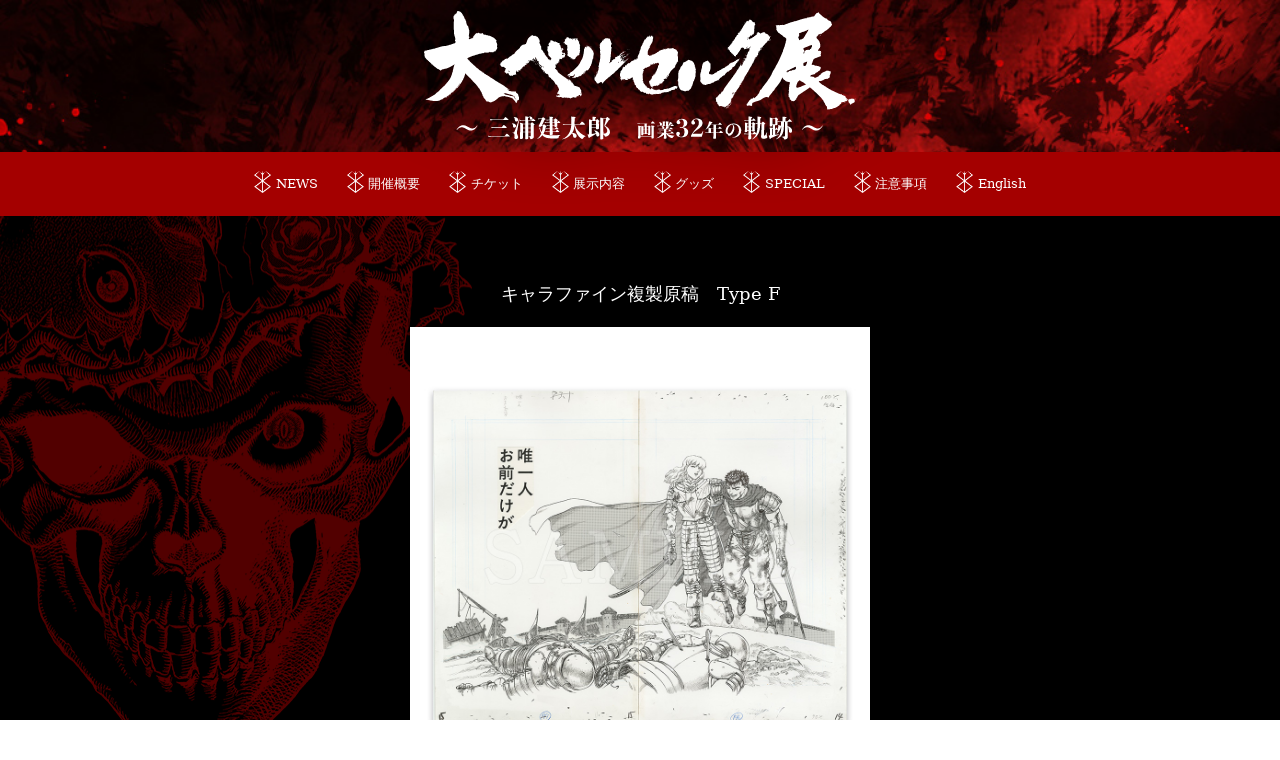

--- FILE ---
content_type: text/html; charset=UTF-8
request_url: https://www.dai-berserk-ten.com/goods/picture/542
body_size: 14262
content:
<html>
<head>
	
<script async src="https://www.googletagmanager.com/gtag/js?id=UA-176139971-1"></script>
<script>
  window.dataLayer = window.dataLayer || [];
  function gtag(){dataLayer.push(arguments);}
  gtag('js', new Date());

  gtag('config', 'UA-176139971-1');
</script>	
	
	
<meta charset="utf-8">
<meta name="viewport" content="width=device-width, initial-scale=1"/>
	
<title>大ベルセルク展　公式サイト</title>
	
<!--OGP-->
<meta property="og:type" content="article" />
<meta property="og:title" content="大ベルセルク展　公式サイト" />
<meta property="og:url" content="https://www.dai-berserk-ten.com" />	
    <!-- デフォルトOGP -->
    <meta property="og:image" content="https://www.dai-berserk-ten.com/wp_berserk/wp-content/themes/berserk/img/ogp2.jpg">
	
	
<meta property="og:site_name" content="大ベルセルク展　公式サイト" />
<meta property="og:description" content="「大ベルセルク展」公式。連載開始30年を超え、世界中の読者を魅了し続けるダーク・ファンタジーの金字塔『ベルセルク』、待望の展覧会。開催概要、グッズ情報など。" />
<meta property="og:locale" content="ja_JP" />	
<!--OGP-->	
	
<!--Twi-->
<meta name="twitter:card" content="summary_large_image" />
<meta name="twitter:description" content="「大ベルセルク展」公式。連載開始30年を超え、世界中の読者を魅了し続けるダーク・ファンタジーの金字塔『ベルセルク』、待望の展覧会。開催概要、グッズ情報など。" />
<meta name="twitter:title" content="大ベルセルク展　公式サイト" />
<meta name="twitter:site" content="@" />
     <!-- デフォルトOGP -->
   <meta name="twitter:image" content="https://www.dai-berserk-ten.com/wp_berserk/wp-content/themes/berserk/img/ogp2.jpg">
<meta name="twitter:creator" content="@" />	
<!--Twi-->
	
<meta name="keywords"　content="ベルセルク,漫画,三浦建太郎,ヤングアニマル,白泉社,ガッツ,グリフィス,キャスカ,パック" />	
<link rel="icon" href="https://www.dai-berserk-ten.com/wp_berserk/wp-content/themes/berserk/img/favicon.ico">

<link rel="stylesheet" href="https://www.dai-berserk-ten.com/wp_berserk/wp-content/themes/berserk/plugin.css"/>
<link rel="stylesheet" href="https://www.dai-berserk-ten.com/wp_berserk/wp-content/themes/berserk/style.css"/>
<link rel='dns-prefetch' href='//s.w.org' />
		<script type="text/javascript">
			window._wpemojiSettings = {"baseUrl":"https:\/\/s.w.org\/images\/core\/emoji\/13.0.0\/72x72\/","ext":".png","svgUrl":"https:\/\/s.w.org\/images\/core\/emoji\/13.0.0\/svg\/","svgExt":".svg","source":{"concatemoji":"https:\/\/www.dai-berserk-ten.com\/wp_berserk\/wp-includes\/js\/wp-emoji-release.min.js?ver=5.5.13"}};
			!function(e,a,t){var n,r,o,i=a.createElement("canvas"),p=i.getContext&&i.getContext("2d");function s(e,t){var a=String.fromCharCode;p.clearRect(0,0,i.width,i.height),p.fillText(a.apply(this,e),0,0);e=i.toDataURL();return p.clearRect(0,0,i.width,i.height),p.fillText(a.apply(this,t),0,0),e===i.toDataURL()}function c(e){var t=a.createElement("script");t.src=e,t.defer=t.type="text/javascript",a.getElementsByTagName("head")[0].appendChild(t)}for(o=Array("flag","emoji"),t.supports={everything:!0,everythingExceptFlag:!0},r=0;r<o.length;r++)t.supports[o[r]]=function(e){if(!p||!p.fillText)return!1;switch(p.textBaseline="top",p.font="600 32px Arial",e){case"flag":return s([127987,65039,8205,9895,65039],[127987,65039,8203,9895,65039])?!1:!s([55356,56826,55356,56819],[55356,56826,8203,55356,56819])&&!s([55356,57332,56128,56423,56128,56418,56128,56421,56128,56430,56128,56423,56128,56447],[55356,57332,8203,56128,56423,8203,56128,56418,8203,56128,56421,8203,56128,56430,8203,56128,56423,8203,56128,56447]);case"emoji":return!s([55357,56424,8205,55356,57212],[55357,56424,8203,55356,57212])}return!1}(o[r]),t.supports.everything=t.supports.everything&&t.supports[o[r]],"flag"!==o[r]&&(t.supports.everythingExceptFlag=t.supports.everythingExceptFlag&&t.supports[o[r]]);t.supports.everythingExceptFlag=t.supports.everythingExceptFlag&&!t.supports.flag,t.DOMReady=!1,t.readyCallback=function(){t.DOMReady=!0},t.supports.everything||(n=function(){t.readyCallback()},a.addEventListener?(a.addEventListener("DOMContentLoaded",n,!1),e.addEventListener("load",n,!1)):(e.attachEvent("onload",n),a.attachEvent("onreadystatechange",function(){"complete"===a.readyState&&t.readyCallback()})),(n=t.source||{}).concatemoji?c(n.concatemoji):n.wpemoji&&n.twemoji&&(c(n.twemoji),c(n.wpemoji)))}(window,document,window._wpemojiSettings);
		</script>
		<style type="text/css">
img.wp-smiley,
img.emoji {
	display: inline !important;
	border: none !important;
	box-shadow: none !important;
	height: 1em !important;
	width: 1em !important;
	margin: 0 .07em !important;
	vertical-align: -0.1em !important;
	background: none !important;
	padding: 0 !important;
}
</style>
	<link rel='stylesheet' id='wp-block-library-css'  href='https://www.dai-berserk-ten.com/wp_berserk/wp-includes/css/dist/block-library/style.min.css?ver=5.5.13' type='text/css' media='all' />
<link rel="https://api.w.org/" href="https://www.dai-berserk-ten.com/wp-json/" /><link rel="alternate" type="application/json" href="https://www.dai-berserk-ten.com/wp-json/wp/v2/goods/542" /><link rel="EditURI" type="application/rsd+xml" title="RSD" href="https://www.dai-berserk-ten.com/wp_berserk/xmlrpc.php?rsd" />
<link rel="wlwmanifest" type="application/wlwmanifest+xml" href="https://www.dai-berserk-ten.com/wp_berserk/wp-includes/wlwmanifest.xml" /> 
<link rel='prev' title='キャラファイン複製原稿　Type G' href='https://www.dai-berserk-ten.com/goods/picture/543' />
<link rel='next' title='キャラファイン複製原稿　Type E' href='https://www.dai-berserk-ten.com/goods/picture/541' />
<meta name="generator" content="WordPress 5.5.13" />
<link rel="canonical" href="https://www.dai-berserk-ten.com/goods/picture/542" />
<link rel='shortlink' href='https://www.dai-berserk-ten.com/?p=542' />
<link rel="alternate" type="application/json+oembed" href="https://www.dai-berserk-ten.com/wp-json/oembed/1.0/embed?url=https%3A%2F%2Fwww.dai-berserk-ten.com%2Fgoods%2Fpicture%2F542" />
<link rel="alternate" type="text/xml+oembed" href="https://www.dai-berserk-ten.com/wp-json/oembed/1.0/embed?url=https%3A%2F%2Fwww.dai-berserk-ten.com%2Fgoods%2Fpicture%2F542&#038;format=xml" />
	
	
<!-- Facebook Pixel Code -->
<script>
!function(f,b,e,v,n,t,s)
{if(f.fbq)return;n=f.fbq=function(){n.callMethod?
n.callMethod.apply(n,arguments):n.queue.push(arguments)};
if(!f._fbq)f._fbq=n;n.push=n;n.loaded=!0;n.version='2.0';
n.queue=[];t=b.createElement(e);t.async=!0;
t.src=v;s=b.getElementsByTagName(e)[0];
s.parentNode.insertBefore(t,s)}(window, document,'script',
'https://connect.facebook.net/en_US/fbevents.js');
fbq('init', '634745224160609');
fbq('track', 'PageView');
</script>
<noscript><img height="1" width="1" style="display:none"
src="https://www.facebook.com/tr?id=634745224160609&ev=PageView&noscript=1"
/></noscript>
<!-- End Facebook Pixel Code -->		
	
</head>

<body>
<header>
	<h1><a href="https://www.dai-berserk-ten.com/"><img src="https://www.dai-berserk-ten.com/wp_berserk/wp-content/themes/berserk/img/logo.svg" alt="大ベルセルク展" /></a></h1>
</header>	

<div id="contentsWrap">

		<nav class="pc_menu">
			<ul>
				<li id="menu-item-6" class="menu-item menu-item-type-custom menu-item-object-custom menu-item-6"><a href="/#NEWS">NEWS</a></li>
<li id="menu-item-7" class="menu-item menu-item-type-custom menu-item-object-custom menu-item-7"><a href="/#OVERVIEW">開催概要</a></li>
<li id="menu-item-8" class="menu-item menu-item-type-custom menu-item-object-custom menu-item-8"><a href="/#TICKET">チケット</a></li>
<li id="menu-item-9" class="menu-item menu-item-type-custom menu-item-object-custom menu-item-9"><a href="/#DISPLAY">展示内容</a></li>
<li id="menu-item-10" class="menu-item menu-item-type-custom menu-item-object-custom menu-item-10"><a href="/#GOODS">グッズ</a></li>
<li id="menu-item-80" class="menu-item menu-item-type-custom menu-item-object-custom menu-item-80"><a href="/#SPECIAL">SPECIAL</a></li>
<li id="menu-item-1251" class="menu-item menu-item-type-post_type menu-item-object-page menu-item-1251"><a href="https://www.dai-berserk-ten.com/notice">注意事項</a></li>
<li id="menu-item-1332" class="menu-item menu-item-type-post_type menu-item-object-page menu-item-1332"><a href="https://www.dai-berserk-ten.com/english">English</a></li>
 
			</ul>
		</nav>
		
		<div class="spmenuWrap sp_only">
		  <div class="drawers">
			<div class="drawer">
			  <div class="navbar_toggle">
				<span class="navbar_toggle_icon"></span>
				<span class="navbar_toggle_icon"></span>
				<span class="navbar_toggle_icon"></span>
			  </div>
			</div>
			<div class="menu">
			  <ul>
				<li class="menu-item menu-item-type-custom menu-item-object-custom menu-item-6"><a href="/#NEWS">NEWS</a></li>
<li class="menu-item menu-item-type-custom menu-item-object-custom menu-item-7"><a href="/#OVERVIEW">開催概要</a></li>
<li class="menu-item menu-item-type-custom menu-item-object-custom menu-item-8"><a href="/#TICKET">チケット</a></li>
<li class="menu-item menu-item-type-custom menu-item-object-custom menu-item-9"><a href="/#DISPLAY">展示内容</a></li>
<li class="menu-item menu-item-type-custom menu-item-object-custom menu-item-10"><a href="/#GOODS">グッズ</a></li>
<li class="menu-item menu-item-type-custom menu-item-object-custom menu-item-80"><a href="/#SPECIAL">SPECIAL</a></li>
<li class="menu-item menu-item-type-post_type menu-item-object-page menu-item-1251"><a href="https://www.dai-berserk-ten.com/notice">注意事項</a></li>
<li class="menu-item menu-item-type-post_type menu-item-object-page menu-item-1332"><a href="https://www.dai-berserk-ten.com/english">English</a></li>
 
				  
			 </ul>
			</div>
		  </div>
		</div>


	<!--固定背景05-->
	<section id="singlePage" class="cd-fixed-bg cd-bg-5 lower">
		
		
				
		
		<div class="w940">

			<div class="articleBody">		
				<h3>キャラファイン複製原稿　Type F</h3>

					<ul class="slider">
													<li class="boxImg"><img src="https://www.dai-berserk-ten.com/wp_berserk/wp-content/uploads/2021/08/F_12-196.197.jpg" /></li>																					
											</ul>

					<div class="boxTxt">
						<p>￥							1,650							</p>
						<p class="note">超貴重な手描き原稿の名シーンを複製原稿にしました！コミックスでは分からない黒ベタやホワイトの筆のタッチ、スクリーントーンの境目、掲載範囲外のメモ書きや試し描きまで忠実に再現しています。※約B3サイズを約A3サイズに縮小しています。</p>
					</div>

			</div>
		</div>

	</section>



</div>


<div id="social">
	
	<p style="text-align: center; margin-bottom: 30px;">
		
		
		<a href="https://berserk-me.com" target="_blank"><img src="https://www.dai-berserk-ten.com/wp_berserk/wp-content/themes/berserk/img/banner_0622.jpg" style="width: 350px;"></a>　
		<a href="https://online.taka-q.jp/shop/pages/20w_berserk.aspx" target="_blank"><img src="https://www.dai-berserk-ten.com/wp_berserk/wp-content/themes/berserk/img/banner_0203.jpg" style="width: 350px;"></a>　
		<a href="https://p-berserk-musou.jp/" target="_blank"><img src="https://www.dai-berserk-ten.com/wp_berserk/wp-content/themes/berserk/img/banner_0427.jpg" style="width: 350px;"></a>
	
	
	
	</p>
	<div class="socialBtn">
		<ul>
			<li><a target="_blank" href="https://twitter.com/share?url=https%3A%2F%2Fwww.dai-berserk-ten.com%2Fgoods%2Fpicture%2F542&#038;text=%E5%A4%A7%E3%83%99%E3%83%AB%E3%82%BB%E3%83%AB%E3%82%AF%E5%B1%95%E3%80%80%E5%85%AC%E5%BC%8F%E3%82%B5%E3%82%A4%E3%83%88"><img src="https://www.dai-berserk-ten.com/wp_berserk/wp-content/themes/berserk/img/twi.svg" alt="" /></a>
				<script async src="https://platform.twitter.com/widgets.js" charset="utf-8"></script></li>
			<li><a class="sns-link" target="_blank" href="https://www.facebook.com/share.php?u=https%3A%2F%2Fwww.dai-berserk-ten.com%2Fgoods%2Fpicture%2F542"><img src="https://www.dai-berserk-ten.com/wp_berserk/wp-content/themes/berserk/img/fb.svg" alt="" /></a></li>
			<li class="line"><a target="_blank" href="http://line.me/R/msg/text/?%E5%A4%A7%E3%83%99%E3%83%AB%E3%82%BB%E3%83%AB%E3%82%AF%E5%B1%95%E3%80%80%E5%85%AC%E5%BC%8F%E3%82%B5%E3%82%A4%E3%83%88%0Ahttps%3A%2F%2Fwww.dai-berserk-ten.com%2Fgoods%2Fpicture%2F542"><img src="https://www.dai-berserk-ten.com/wp_berserk/wp-content/themes/berserk/img/line.svg" alt="" /></a></li>
		</ul>
	</div>
	<h2><img src="https://www.dai-berserk-ten.com/wp_berserk/wp-content/themes/berserk/img/logo.svg" alt="大ベルセルク展" /></h2>
	
	<div class="goTop">
		<a href="#">TOP</a>
	</div>
	
</div>	
<footer>
	<p>© 三浦建太郎（スタジオ我画） ／白泉社, ALL RIGHTS RESERVED. </p>
	<p><a href="https://www.hakusensha.co.jp/privacy/" target="_blank">プライバシーポリシー</a></p>
</footer>	
	
	
<script src="https://ajax.googleapis.com/ajax/libs/jquery/3.4.1/jquery.min.js"></script>
<script src="https://www.dai-berserk-ten.com/wp_berserk/wp-content/themes/berserk/js/plugin.js"></script>
<script src="https://www.dai-berserk-ten.com/wp_berserk/wp-content/themes/berserk/js/script.js"></script>
<script type='text/javascript' src='https://www.dai-berserk-ten.com/wp_berserk/wp-includes/js/wp-embed.min.js?ver=5.5.13' id='wp-embed-js'></script>
	

<!-- Twitter universal website tag code -->
<script>
!function(e,t,n,s,u,a){e.twq||(s=e.twq=function(){s.exe?s.exe.apply(s,arguments):s.queue.push(arguments);
},s.version='1.1',s.queue=[],u=t.createElement(n),u.async=!0,u.src='//static.ads-twitter.com/uwt.js',
a=t.getElementsByTagName(n)[0],a.parentNode.insertBefore(u,a))}(window,document,'script');
// Insert Twitter Pixel ID and Standard Event data below
twq('init','o586n');
twq('track','PageView');
</script>
<!-- End Twitter universal website tag code -->

</body>
</html>

--- FILE ---
content_type: text/css
request_url: https://www.dai-berserk-ten.com/wp_berserk/wp-content/themes/berserk/style.css
body_size: 38244
content:
/* http://meyerweb.com/eric/tools/css/reset/
   v2.0 | 20110126
   License: none (public domain)
*/

html, body, div, span, applet, object, iframe,
h1, h2, h3, h4, h5, h6, p, blockquote, pre,
a, abbr, acronym, address, big, cite, code,
del, dfn, em, img, ins, kbd, q, s, samp,
small, strike, strong, sub, sup, tt, var,
b, u, i, center,
dl, dt, dd, ol, ul, li,
fieldset, form, label, legend,
table, caption, tbody, tfoot, thead, tr, th, td,
article, aside, canvas, details, embed,
figure, figcaption, footer, header, hgroup,
menu, nav, output, ruby, section, summary,
time, mark, audio, video {
	margin: 0;
	padding: 0;
	border: 0;
	font-size: 100%;
	font: inherit;
	vertical-align: baseline;
}
/* HTML5 display-role reset for older browsers */
article, aside, details, figcaption, figure,
footer, header, hgroup, menu, nav, section {
	display: block;
}
strong { font-weight: bold;}
a {transition: all 1.0s ease 0s; color: #FFF;}
a:hover {transition: all 1.0s ease 0s; opacity: 0.6;}
ol, ul {
	list-style: none;
}
blockquote, q {
	quotes: none;
}
blockquote:before, blockquote:after,
q:before, q:after {
	content: '';
	content: none;
}
table {
	border-collapse: collapse;
	border-spacing: 0;
}

body {
	font-family: YuMincho, "Yu Mincho", "Hiragino Mincho ProN", "serif";
	font-weight: 400;
	width: 100%;
	font-size: 2.1vmin;
	line-height: 3.8vmin;
}

	/*読み込み時処理*/
	@keyframes slideOut {
	  from {
		transform: translateY(0);
	  }
	  to {
		transform: translateY(-100%);
	  }
	}
	#loader {
	  position: fixed;
	  top: 0;
	  left: 0;
	  width: 100%;
	  height: 100%;
	  z-index: 999;
	  background-color: #222;
	}
	#loader.open {
	  animation-name: slideOut;
	  animation-fill-mode: forwards;
	  animation-duration: 1s;
	  animation-delay: 1s;
	}
	/*読み込み時処理*/

#brsrk {
	width: 100%;
	height: 85vh;
	background: url("img/back.jpg") no-repeat center;
	background-size: cover;
	position: relative;
	display: flex;
	justify-content: center;
	align-items: center;
	z-index: 10;
}

#brsrk .main_area {
	display: none;
	width: 100%;
	height: 85vh;
	margin: 0 auto;
	background: url("img/main2.png") no-repeat center 80%;
	background-size: 60%;
	position: relative;
}

#brsrk .main_area h1 {
	width: 40vw;
	margin: 5vh auto 0;
	-webkit-filter: drop-shadow(0px 0px 8px rgba(0,0,0,1));
    filter: drop-shadow(0px 0px 8px rgba(0,0,0,1));
}
#brsrk .main_area .date {
	width: 30vw;
	position: absolute;
	bottom: 30vh;
	left: calc(50% - 17vw);
}

.slideWrap {
	display: none;
	position: absolute;
	top: 0;
	left: 0;
	width: 100%
}
.sp_only { display: none;}

/*漫画コマ*/
#brsrk .fade_slide {
	position: relative;
	width: 100%;
	height: 82vh;
}
#brsrk .fade_slide .fade_wrap {
	width:  100%;
	height: 82vh;
	margin: 0 auto;
}

#brsrk .main_area .comic_right,
#brsrk .main_area .comic_left {
	position: absolute;
    top: 0;
	height: 82vh;
	width: 50%;
}
#brsrk .main_area .comic_right {
	left: 50%;
}
#brsrk .main_area .comic_left {
	right: 50%;
}

#brsrk .fade_slide .fade_wrap { pointer-events: none;}
#brsrk .fade_slide .fade_wrap figure { position: absolute;}
#brsrk .fade_slide .fade_wrap figure img { 
	max-width: 100%;
	height: auto;
}
#brsrk .fade_slide .fade_wrap figure.w1 img { width:20vw; }
#brsrk .fade_slide .fade_wrap figure.w2 img { width:16vw; }
#brsrk .fade_slide .fade_wrap figure.w3 img { width:14vw; }

/*1番目*/
#brsrk .main_area .comic_left figure.comic_l1 { top: 2vh; right: 30vw;}
#brsrk .main_area .comic_left figure.comic_l2 { bottom: 8vh; right: 21vw;}
#brsrk .main_area .comic_right figure.comic_r1 { top: 2.5vh; left: 30vw;}
#brsrk .main_area .comic_right figure.comic_r2 { top: 35vh; left: 35vw;}
#brsrk .main_area .comic_right figure.comic_r3 { bottom: 0vh; left: 20vw;}
/*//1番目*/

/*2番目*/
#brsrk .main_area .comic_left figure.comic_l3 { top: 2vh; right: 30vw;}
#brsrk .main_area .comic_left figure.comic_l4 { top: 35vh; right: 23vw;}
#brsrk .main_area .comic_left figure.comic_l5 { bottom: 0vh; right: 20vw;}
#brsrk .main_area .comic_right figure.comic_r4 { top: 2.5vh; left: 25vw;}
#brsrk .main_area .comic_right figure.comic_r5 { top: 38vh; left: 30vw;}
#brsrk .main_area .comic_right figure.comic_r6 { bottom: 0vh; left: 22vw;}
/*//2番目*/

/*3番目*/
#brsrk .main_area .comic_left figure.comic_l6 { top: 2vh; right: 32vw;}
#brsrk .main_area .comic_left figure.comic_l7 { top: 35vh; right: 20vw;}
#brsrk .main_area .comic_left figure.comic_l8 { bottom: 0vh; right: 28vw;}
#brsrk .main_area .comic_right figure.comic_r7 { top: 2.5vh; left: 28vw;}
#brsrk .main_area .comic_right figure.comic_r8 { top: 35vh; left: 30vw;}
#brsrk .main_area .comic_right figure.comic_r9 { bottom: 0vh; left: 20vw;}
/*//3番目*/

/*4番目*/
#brsrk .main_area .comic_left figure.comic_l9 { top: 2vh; right: 30vw;}
#brsrk .main_area .comic_left figure.comic_l10 { top: 35vh; right: 20vw;}
#brsrk .main_area .comic_left figure.comic_l11 { bottom: 0vh; right: 25vw;}
#brsrk .main_area .comic_right figure.comic_r10 { top: 10vh; left: 22vw;}
#brsrk .main_area .comic_right figure.comic_r11 { bottom: 10vh; left: 30vw;}
/*//4番目*/

/*5番目*/
#brsrk .main_area .comic_left figure.comic_l12 { top: 1.5vh; right: 30vw;}
#brsrk .main_area .comic_left figure.comic_l13 { top: 42vh; right: 28vw;}
#brsrk .main_area .comic_left figure.comic_l14 { bottom: 0vh; right: 21vw;}
#brsrk .main_area .comic_right figure.comic_r12 { top: 2.5vh; left: 25vw;}
#brsrk .main_area .comic_right figure.comic_r13 { top: 40vh; left: 22vw;}
#brsrk .main_area .comic_right figure.comic_r14 { bottom: 0vh; left: 30vw;}
/*//5番目*/


/*//漫画コマ*/


/*コンテンツ*/

#contentsWrap .date {
	background: url("img/date_bg.png") repeat-x top center;
	background-size: cover;
	color: #FFF;
	text-align: center;
	padding: 56px 0 32px;
	box-sizing: border-box;
	min-height: 14vh;
	margin-top: -3.5vw;
	position: relative;
	z-index: 90;
}
#contentsWrap .date .ymd { font-size: 5vw; margin: 1vw;}
#contentsWrap .date .ymd span { font-size: 3vw;}
#contentsWrap .date .pos { font-size: 2.5vw;}


/*ナビゲーション*/
#contentsWrap nav {
	background: #a40000;
}
#contentsWrap nav.fixed_menu {
    position: fixed;
    top: 0;
    width: 100%;
	z-index: 995;
}
#contentsWrap nav ul {
	display: flex;
	justify-content: center;
	align-items: center;
}
#contentsWrap nav ul li { margin: 0 2vmin; overflow: hidden;}
#contentsWrap nav ul li a{
	color: #FFF;
	font-size: 1.8vmin;
	line-height: 1;
	text-decoration: none;
	display: flex;
	align-items: center;
	justify-content: flex-start;
	transition: all 1.0s ease 0.1s;
	padding: 3.6vmin 0 3.6vmin 3vmin;
	background: url("img/menu_icon_off.png") no-repeat top 2.6vmin left 0;
	background-size: 2.3vmin auto;
}


#contentsWrap nav ul li a:hover { 
	color: #500000;
	background: url("img/menu_icon_on.png") no-repeat top 2.6vmin left 0;
	background-size: 2.6vmin auto;
	transition: all 0.3s ease 0s;
	opacity: 1;
}
#contentsWrap nav ul li.hover a{
	color: #500000;
	background: url("img/menu_icon_on.png") no-repeat top 2.6vmin left 0;
	background-size: 2.6vmin auto;
	transition: all 0.3s ease 0s;
	opacity: 1;
	cursor: default;
	pointer-events: none;
}


section:before {
    content: '';
    display: block;

    margin-top: -80px;
    padding-top: 80px;
}


/*--固定背景の設定--*/
#contentsWrap { width: 100%;}
#contentsWrap section {
	display: flex;
	box-sizing: border-box;
	color: #FFF;
	align-items: center;
	justify-content: center;
	padding: 5%;
}

#contentsWrap .cd-fixed-bg {
    position: relative;
    min-height: 100vh;
    background-attachment: fixed;
    background-repeat: no-repeat;
    z-index: 2;
}

	/*--固定背景00--*/
	#contentsWrap .cd-fixed-bg.cd-bg-0  {
		background-image: url('img/bk00.png');
		background-color:#630000;
		background-position:right -50px top 150px;
	}

	/*--固定背景01--*/
	#contentsWrap .cd-fixed-bg.cd-bg-1  {
	  background-image: url('img/bk01.png');
		background-color:#000;
		background-position:right -80px top 50px;
	}

	/*--固定背景02--*/
	#contentsWrap .cd-fixed-bg.cd-bg-2  {
	  background-image: url('img/bk02.png');
		background-color:#630000;
		background-position:left -400px top 50px;
	}

	/*--固定背景03--*/
	#contentsWrap .cd-fixed-bg.cd-bg-3  {
	  background-image: url('img/bk03.png');
		background-color:#000;
		background-position:right -20px top 100px;
	}

	/*--固定背景04--*/
	#contentsWrap .cd-fixed-bg.cd-bg-4  {
	  background-image: url('img/bk04.png');
		background-color:#630000;
		background-position:right -100px top 50px;
	}

	/*--固定背景05--*/
	#contentsWrap .cd-fixed-bg.cd-bg-5  {
	  background-image: url('img/bk05.png');
		background-color:#000;
		background-position:left -100px top 50px;
	}

	/*--固定背景06--*/
	#contentsWrap .cd-fixed-bg.cd-bg-6  {
	  background-image: url('img/bk06.png');
		background-color:#630000;
		background-position:right -50px top 0;
	}

	/*--固定背景07--*/
	#contentsWrap .cd-fixed-bg.cd-bg-7  {
	  background-image: url('img/bk07.png');
		background-color:#000;
		background-position:left 20px top 0;
	}

#contentsWrap .w600 { width: 800px; margin: 0 auto; position: relative; z-index: 10;}
#contentsWrap .w940 { width: 940px; margin: 0 auto; position: relative; z-index: 10;}
#contentsWrap section h2 {
	margin: 0 auto 24px;
	text-align: center;
	font-size: 2.5vmin;
	background: url("img/h2_deco.svg") no-repeat bottom center;
	width: 130px;
	padding-bottom: 32px;
}
#contentsWrap .Btn a {
	display: inline-block;
	color: #FFF;
	text-decoration: none;
	background: #a40000;
	font-size: 2.5vmin;
	padding: 1.8vmin;
	margin: 0 auto 20px;
}

/*FAQ*/
.faq_q { color: red;
    font-size: 1.3em;}
.faq_a {margin-bottom: 20px;}


/*先生の挨拶*/
#contentsWrap #greeting p {
	margin-bottom: 2.5vmin;
}
#contentsWrap #greeting p:last-child { text-align: right;}


/*NEWS*/
#contentsWrap #NEWS ul { margin-bottom: 2.1vw;}
#contentsWrap #NEWS ul li {
	padding: 2vmin 0;
	border-bottom: 1px solid #535353;
	display: flex;
	line-height: 1.6;
}
#contentsWrap #NEWS ul li strong { 
	margin-right: 2.1vmin;
	display: block;
	width: 18vmin;
}
#contentsWrap #NEWS ul li span { width: calc(100% - 20vmin);}
#contentsWrap #NEWS a { color: #FFF;}
#contentsWrap #NEWS .rightTxt { text-align: right; margin-bottom: 2.1vw;}


/*開催概要*/
#contentsWrap #OVERVIEW ul { margin-bottom: 1.5vw;}
#contentsWrap #OVERVIEW ul li {
	display: flex;
	justify-content: flex-start;
	align-items: flex-start;
	padding: 2vmin 0;
	line-height: 1.6;
	border-bottom: 1px solid #535353;
	font-size: 1.8vmin;
}
#contentsWrap #OVERVIEW ul li strong { 
	width: 140px;
	font-size: 2.2vmin;
}
#contentsWrap #OVERVIEW a { color: #FFF;}
#contentsWrap #OVERVIEW .tbtmTxt { font-size: 1.8vmin; line-height: 1.5; margin-bottom: 2vmin;}



/*チケット*/
#contentsWrap #TICKET ul li {
	font-size: 1.7vmin;
	line-height: 2.6vmin;
	margin-bottom: 1.4vmin;
	padding-left: 1.7vmin;
	text-indent: -1.7vmin;
}
#contentsWrap #TICKET h3 {
	font-size: 2.5vmin;
	margin:64px 0 16px;
	font-weight: bold;
}
#contentsWrap #TICKET h3 span { font-size: 1.8vmin;}

#contentsWrap #TICKET table { width: 100%;}
#contentsWrap #TICKET table tr th,
#contentsWrap #TICKET table tr td { 
	border-top: 1px solid #535353;
	border-bottom: 1px solid #535353;
	padding: 2vmin 0;
	vertical-align: middle;
	color: #FFF;
	line-height: 1.3;
}
#contentsWrap #TICKET table tr th { text-align: left;}
#contentsWrap #TICKET table tr td { 
	text-align: right;
	padding: 2vmin;
	font-size: 2vmin;
}
#contentsWrap #TICKET table .small { font-size: 1.5vmin;}
#contentsWrap #TICKET .tbtmTxt { margin-top: 10px; font-size: 1.8vmin;}
#contentsWrap #TICKET .tbtmTxt strong { font-size: 2.2vmin; display: block; margin: 5px 0;}
#contentsWrap #TICKET .special3item p , #contentsWrap #TICKET .special3item ul li { font-size: 1.85vmin;}
#contentsWrap #TICKET .buy {
	text-align: center;
	padding: 20px 0;
}
#contentsWrap #TICKET p.lsnLink { text-align: center;}


/*展示内容*/
#contentsWrap #DISPLAY .dispTxt p {
	margin-bottom: 2.1vmin;
}

#contentsWrap #DISPLAY .floormap {
	display: flex;
	justify-content: center;
	align-content: flex-start;
	margin-top: 30px;
}
#contentsWrap #DISPLAY .floormap .mapImg,
#contentsWrap #DISPLAY .floormap .mapContents { width: calc(50% - 10px);}
#contentsWrap #DISPLAY .floormap .mapImg img { width: 100%;}
#contentsWrap #DISPLAY .floormap .mapImg area { cursor: pointer;}

#contentsWrap #DISPLAY .floormap .mapContents {
	background: rgba(0,0,0,0.5);
	padding: 20px 54px 30px;
    box-sizing: border-box;
}
#contentsWrap #DISPLAY .floormap .mapContents  .slick-dots { position: absolute; left: 0; bottom: -20px;}

#contentsWrap #DISPLAY .floormap .mapContents h3 { text-align: center; margin-bottom: 20px; line-height: 1;}
#contentsWrap #DISPLAY .floormap .mapContents .mciImg {width: 90%; margin: 0 auto 20px;}
#contentsWrap #DISPLAY .floormap .mapContents .mciImg img { 
	max-width: 100%;
	max-height: 270px;
	width: auto;
	height: auto;
	margin: 0 auto;
}
#contentsWrap #DISPLAY .floormap .mapContents .mciTxt { font-size: 1.6vmin; line-height: 2.4vmin; margin-bottom: 15px;}
#contentsWrap #DISPLAY .floormap .mapContents .mciTxt.onlyTxt { margin-top: 50%; text-align: center;}

/*グッズ*/

/********準備中用CSS********/
#contentsWrap #GOODS .w940 {
	/*height: 100vh;*/
	position: relative;
	padding-top: 70px;
}
#contentsWrap #GOODS .soon {
    position: absolute;
    width: 100%;
    top: 50vh;
    left: 0;
}
/********準備中用CSS********/


#contentsWrap #GOODS { text-align: center;}
#contentsWrap #GOODS ul {
	display: flex;
	flex-wrap: wrap;
	justify-content: center;
	align-items: center;
	margin: 36px 0;
}
#contentsWrap #GOODS ul.catelist li {
	margin-bottom: 2vmin;
}
#contentsWrap #GOODS ul.catelist li::after {
	content: "／";
	padding: 0 1vmin;
}

#contentsWrap #GOODS .picup { margin: 70px 0;}
#contentsWrap #GOODS .goodslist h3 { font-size: 2.4vmin; margin-bottom: 32px;}
#contentsWrap #GOODS .goodslist .goodslistWrap {
	display: flex;
	justify-content: flex-start;
	align-content: flex-start;
	flex-wrap: wrap;
}
#contentsWrap #GOODS .goodslist .goodslistWrap .goodslistBox {
	width: calc(100% / 4 - 15px);
	text-align: left;
	margin-right: 20px;
	margin-bottom: 20px;
}
#contentsWrap #GOODS .goodslist .goodslistWrap .goodslistBox:nth-child(4n) { margin-right: 0;}
#contentsWrap #GOODS .goodslist .goodslistWrap .goodslistBox a {
	display: block;
	text-decoration: none;
	cursor: pointer;
}
#contentsWrap #GOODS .goodslist .goodslistWrap .goodslistBox a:hover {opacity: 1;}
#contentsWrap #GOODS .goodslist .goodslistWrap .goodslistBox .boxImg {
	width: 100%;
	background: #FFF;
	margin-bottom: 10px;
	overflow: hidden;
}
#contentsWrap #GOODS .goodslist .goodslistWrap .goodslistBox .boxImg img {width: 100%; }
#contentsWrap #GOODS .goodslist .goodslistWrap .goodslistBox .boxTxt p:first-child { line-height: 1.5;}

#contentsWrap #GOODS .goodslist .pagination ul li { padding: 0.5em; margin: 0 4px;}

.slider li { width: 100%; height: auto;}
.slider li img { width: 100%; height: auto;}


/*巡回情報*/
#contentsWrap #TOUR .w600 {
	min-height: 100vh;
	position: relative;
	padding-top: 70px;
	box-sizing: border-box;
	text-align: center;
	font-size: 1.65vmin;
	line-height: 1.6;
}
#contentsWrap #TOUR .soon {
	position: absolute;
	width: 100%;
	top: 50vh;
	left: 0;
}
#contentsWrap #TOUR .small { font-size: 1.3vmin;}
#contentsWrap #TOUR .tab_container {
  margin: 40px auto;
}
#contentsWrap #TOUR .tab_item {
	width: calc(100% / 4 - 6px);
	display: inline-block;
	padding:0.5em 0;
	border: 1px solid #a40000 ;
	text-align: center;
	color: #FFF ;
	font-weight: bold;
	transition: all 0.2s ease;
	cursor: pointer;
	position: relative;
}

#contentsWrap #TOUR input[name="tab_item"] {
  display: none;
}
#contentsWrap #TOUR .tab_content {
	display: none;
	padding: 40px 0 0;
	clear: both;
	overflow: hidden;
	text-align: left;
}
#contentsWrap #TOUR #tab1:checked ~ #tab1_content,
#contentsWrap #TOUR #tab2:checked ~ #tab2_content,
#contentsWrap #TOUR #tab3:checked ~ #tab3_content,
#contentsWrap #TOUR #tab4:checked ~ #tab4_content {
  display: block;
}
#contentsWrap #TOUR .tab_container input:checked + .tab_item {
  background-color: #a40000 ;
}
#contentsWrap #TOUR .tab_container input:checked + .tab_item:after {
    top: 100%;
    right: 0%;
    content: " ";
	background: url("img/tab_blood.png") no-repeat;
    height: 25px;
    width: 39px;
    position: absolute;
    pointer-events: none;
	opacity:0;
	animation-name:blood;
	animation-duration:1s; 
	animation-fill-mode: forwards;
}

#contentsWrap #TOUR .tab_content table { margin-bottom: 1em; width: 100%;}
#contentsWrap #TOUR .tab_content table th,
#contentsWrap #TOUR .tab_content table td {
	color: #FFF;
	border-top: 1px solid #535353;
	padding: 1em 0;
}
#contentsWrap #TOUR .tab_content table th { 
	width: 10vmin;
	text-align: left;
	font-weight: bold;
}
#contentsWrap #TOUR .tab_content table td p { margin-bottom: 1em;}
#contentsWrap #TOUR .tab_content table td p:last-child { margin-bottom: 0;}
#contentsWrap #TOUR .tab_content table td p.indent5 { text-indent: -5em; padding-left: 5em;}
#contentsWrap #TOUR .tab_content table td p.indent1 { text-indent: -1em; padding-left: 1em;}


#contentsWrap #TOUR .tab_content table tr:last-child th,
#contentsWrap #TOUR .tab_content table tr:last-child td { border-bottom: 1px solid #535353;} 

#contentsWrap #TOUR .tab_content .map { margin-top: 1em;}

@keyframes blood {
	0% {
	 opacity: 0;
	 transform: translateY(-25px);
	}
  100%{
    opacity: 1;
     transform: translateY(0);
  }
 
}

/*SPECIAL*/
#contentsWrap #SPECIAL { text-align: center;}
#contentsWrap #SPECIAL h3 { font-size: 2.5vmin; font-weight: bold; margin-bottom: 30px;}
#contentsWrap #SPECIAL .SPimg { margin: 0 0 30px;}
#contentsWrap #SPECIAL p { margin-bottom: 1em; font-size: 1.7vmin;}
#contentsWrap #SPECIAL .w600 > div { margin-bottom: 30px; padding-bottom: 30px; border-bottom: 1px solid gray;}

#contentsWrap #SPECIAL .Preview { text-align: left;}
#contentsWrap #SPECIAL .Preview h3 { margin:64px 0 16px;}
#contentsWrap #SPECIAL h3 span { font-size: 1.8vmin;}
#contentsWrap #SPECIAL .Preview p { margin-bottom: 0;}
#contentsWrap #SPECIAL ul li {
	font-size: 1.45vmin;
	line-height: 2vmin;
	margin-bottom: 0.5em;
	padding-left: 1.45vmin;
	text-indent: -1.45vmin;
	text-align: left;
}

#contentsWrap #SPECIAL table { width: 100%;}
#contentsWrap #SPECIAL table tr th,
#contentsWrap #SPECIAL table tr td { 
	border-top: 1px solid #535353;
	border-bottom: 1px solid #535353;
	padding: 2.4vmin 0;
	vertical-align: middle;
	color: #FFF;
	line-height: 1.3;
}
#contentsWrap #SPECIAL table tr th { text-align: left;}
#contentsWrap #SPECIAL table tr td { 
	text-align: right;
	padding: 2.4vmin;
}
#contentsWrap #SPECIAL table .small { font-size: 1.5vmin;}
#contentsWrap #SPECIAL .tbtmTxt { margin-top: 10px; font-size: 1.8vmin;}

#contentsWrap #SPECIAL #ar { text-align: left; line-height: 1.8;}
#contentsWrap #SPECIAL #ar .center { text-align: center;}
#contentsWrap #SPECIAL #ar .border { 
	border: 1px solid #FFF;
	padding: 1em;
	font-size: 1.45vmin;
	margin-bottom: 1em;
}


#social { 
	background: #000;
	padding: 30px 0 40px;
	position: relative;
	z-index: 96;
}
#social ul {
	display: flex;
	justify-content: center;
	align-items: center;
	margin-bottom: 10px;
}
#social ul li a img { 
	height: 35px;
	width: auto;
	margin: 0 10px 0;
}
#social h2 { 
	width: 240px;
	text-align: center;
	margin: 0 auto;
}

#social .goTop {
	position: fixed;
	right: 2.5vmin;
	bottom: 3.5vmin;
}
#social .goTop a {
	background: url("img/goTop_img.png") no-repeat;
	background-size: contain;
	display: block;
	box-sizing: border-box;
	padding-top: 5px;
	width: 53px;
	height: 100px;
	text-align: center;
	font-size: 16px;
	text-decoration: none;
}

#pageTemp .pageBody p {
	font-size: 1.8vmin;
	margin-bottom: 1em;
}
#pageTemp .pageBody a { overflow-wrap: break-word;}
#pageTemp .pageBody ul { margin-bottom: 1em;}
#pageTemp .pageBody ul li {
	font-size: 1.8vmin;
	line-height: 1.3;
	text-indent: -1.8vmin;
	padding-left: 1.8em;
	margin-bottom: 0.5em;
}

@keyframes shake
{
  from{
    transform: translateX(-5px) translateY(0px);
  }
  
  20%{
    transform: translateX(5px) translateY(0px);
  }
  
  40%{
    transform: translateX(-10px) translateY(-3px);
  }
  
  60%{
    transform: translateX(10px) translateY(0px);
  }
  
   80%{
    transform: translateX(-10px) translateY(0px);
  }
  
  to{
    transform: translateX(-5px) translateY(0px);
  }
}

/*モーダル*/
.remodal { 
	background: none;
	color: #FFF;
	width: 100%;
	max-width: 100%;
	height: 100vh;
	display: flex;
	justify-content: center;
	align-items: center;
}
.remodal .modal_inner {
	width: 460px;
}
.remodal-close {
	position: fixed;
	top: 3vmin;
	right: 3vmin;
	left: auto;
	color: #FFF;
	width: 50px;
	height: 50px;
}
.remodal-close:before { 
	font-size: 100px;
	transition: all 1.0s ease 0s;
}
.remodal .modal_inner .boxTxt {
	text-align: left;
	margin-top: 30px;
	line-height: 2.8vmin;
}
.remodal .modal_inner .boxTxt .note { margin-top: 20px;}

/*スライダー*/
.slick-dots li { width: 12px; height: 12px;}
.slick-dots li button {
    font-size: 0;
    line-height: 0;
    padding: 0;
    cursor: pointer;
    color: transparent;
    border: 0;
    text-indent: -9999px;
    display: block;
    width: 12px;
    height: 12px;
    margin: 0 8px;
    outline: 0;
    border-radius: 50%;
    transition-duration: 0.3s;
    background: #FFF;
}
.slick-dots li.slick-active button { background: #a40000;}
.slick-prev, .slick-next {
	position: absolute;
    top: 50%;
    display: block;
    width: 31px;
    height: 60px;
    padding: 0;
    -webkit-transform: translate(0, -50%);
    -ms-transform: translate(0, -50%);
    transform: translate(0, -50%);
    cursor: pointer;
    color: transparent;
    border: none;
    outline: none;
    background: transparent;
    z-index: 998;
	transition: all 1.0s ease 0s;
}
.slick-prev:before, .slick-next:before { content: none;}
.slick-prev {
	background: url("img/prev.png") no-repeat;
	background-size: contain;
	left: -42px;
}
.slick-next {
	background: url("img/next.png") no-repeat;
	background-size: contain;
	right: -42px;
}

.remodal-close:hover,.remodal-close:focus,
.slick-prev:hover, .slick-next:hover{ opacity: 0.6;transition: all 1.0s ease 0s;} 
.slick-disabled { opacity: 0.3; pointer-events: none;}

footer {
	font-family: "Osaka-mono", "MS Gothic", "monospace",YuGothic, "Yu Gothic medium", "Hiragino Sans", Meiryo, "sans-serif";
	background: #000;
	width: 100%;
	box-sizing: border-box;
	text-align: center;
	color: #FFF;
	font-size: 1vmin;
	padding: 20px;
}
footer p a { color: #FFF;}

/*下層*/
header { 
	background: url("img/back.jpg");
	background-size: cover;
	text-align: center;
}
header h1 { 
	padding: 1.5vmin 0;
	margin: 0 auto;
	-webkit-filter: drop-shadow(0px 0px 29px rgba(0,0,0,1));
    filter: drop-shadow(0px 0px 29px rgba(0,0,0,1));
}
header h1 img { 
	width: 60vmin;
	margin: 0 auto;
}

.lower .goodslist { margin-bottom: 72px;}
.lower .goodslist:before {
    content: '';
    display: block;

    margin-top: -100px;
    padding-top: 100px;
}
.lower .newsBox { margin-bottom: 50px;}
.lower .newsBox:before {
    content: '';
    display: block;

    margin-top: -80px;
    padding-top: 80px;
}
.lower .newsBox p.newsDate {margin-bottom: 10px;}
.lower .newsBox h3 { font-size: 2.3vmin; margin-bottom: 10px;}
.lower .newsBox .newsTxt {
	background: rgba(99,0,0,0.8);
	padding: 2.3vmin;
	font-size: 1.8vmin;
	line-height: 3.2vmin;
	min-height: 240px;
}
.lower .newsBox .newsTxt p { margin-bottom: 1.8vmin;}
.lower pre { white-space: pre-wrap ;}

.lower .articleBody { text-align: center;}
.lower .articleBody h3 { font-size: 2.5vmin; margin-bottom: 20px;}
.lower .articleBody .slider { width: 460px; margin: 0 auto 50px;}

/*タブ切り替え*/
.tab-wrap .btn-wrap {
	display: flex;
	justify-content: center;
	flex-wrap: wrap;
	gap :3px;
}
 
.tab-btn {
	width: calc(100% / 4 - 6px);
	display: flex;
	justify-content: center;
	align-items: center;
	padding:0.3em 0;
	border: 1px solid #a40000 ;
	text-align: center;
	color: #FFF ;
	font-weight: bold;
	transition: all 0.2s ease;
	cursor: pointer;
	position: relative;
	line-height: 1.2;
}
.tab-btn.show {
  background-color: #a40000 ;
}
.tab-btn.show:after {
    top: 100%;
    right: 0%;
    content: " ";
	background: url("img/tab_blood.png") no-repeat;
    height: 25px;
    width: 39px;
    position: absolute;
    pointer-events: none;
	opacity:0;
	animation-name:blood;
	animation-duration:1s; 
	animation-fill-mode: forwards;
}

.tab-contents {
  display: none;
}
 
.tab-contents.show {
  	display: block;
	margin-top: 20px;
}



@media screen and (max-width: 1024px){
	#brsrk { 
		background: url("img/back_sp.jpg") no-repeat;
		background-size: cover;
		height: 70vh;
	}
	#brsrk .main_area {
		background-size: 124% auto;
		background-position: center 64%;
		height: 70vh;
	}
	#brsrk .main_area h1 {
		width: 90vw;
	}
	.slideWrap.pc_only { display: none !important;}
	
	#contentsWrap nav ul li { margin: 0 1vmin;}
	#contentsWrap nav ul li a {font-size: 1.8vmin;}
	
	#contentsWrap .cd-fixed-bg {
		background-size: cover;
		background-attachment: scroll;
	}
	#contentsWrap .cd-fixed-bg.cd-bg-2 {background-position: left 65% top 50px;}
	#contentsWrap .cd-fixed-bg.cd-bg-3,
	#contentsWrap .cd-fixed-bg.cd-bg-5{ background-size: contain;}
	#contentsWrap .cd-fixed-bg.cd-bg-4 { background-position: right 78% top -10%;}
	#contentsWrap .cd-fixed-bg.cd-bg-6 { background-position: left 0 top 0;}
	#contentsWrap .cd-fixed-bg.cd-bg-7 { background-size: 50%;}
	
	
	#contentsWrap .w600,
	#contentsWrap .w940 { width: 100%;}
	iframe { width: 100% !important;}
	#contentsWrap #NEWS .rightTxt { margin: 4vmin 0 5vmin;}
	
}
@media screen and (max-width: 768px){
	.pc_only {
		display: none !important;
	}
	.sp_only { display: block;}
	
	header h1 { 
		background: url("img/date_bg.png") no-repeat;
		background-size: contain;
		background-position: right 0% bottom -8vh;
	}
	
	nav.pc_menu {display: none;}
	
	.spmenuWrap.sp_only { 
		display: block;
	}
	.menu {
		-webkit-transform: translateX(100%);
		transform: translateX(100%);
		-webkit-transition: ease .5s;
		transition: ease .5s;
		background:rgba(99,0,0,0.8);
		height: 100vh;
		width: 50%;
		position: fixed;
		top: 0;
		right: 0;
		z-index: 980;
	}
	.menu ul { margin-top: 70px;}
	.menu ul li {
		padding: 2em 5em;
		text-align: center;
	}
	.menu ul li a{
		color: #FFF;
		line-height: 1;
		text-decoration: none;
		display: flex;
		align-items: center;
		justify-content: flex-start;
		transition: all 1.0s ease 0.1s;
		padding-left: 3vmin;
		background: url("img/menu_icon_off.png") no-repeat center left ;
		background-size: 3vmin auto;
	}

	.menu ul li a i { width: 4vmin;}
	
	.menu ul li.hover a { opacity: 0.6; pointer-events: none;} 

	.menu.open {
	  display: block;
	  -webkit-transform: translateX(0);
	  transform: translateX(0);
	  overflow-y: auto;
	  -webkit-overflow-scrolling: touch;
	}

	.drawers {
		position: fixed;
		top: 0;
		right: 0;
		z-index: 990;
	}

	.drawer {
	  display: flex;
	  align-items: center;
	  justify-content: space-between;
	  flex-direction: row;
	  position: relative;
	  height: 12vmin;
	  padding: 0 3vmin;
	}
	.navbar_toggle {
	  z-index: 999;
	}

	.navbar_toggle_icon {
	  position: relative;
	  display: block;
	  height: 1vmin;
	  width: 8vmin;
	  background: #FFF;
	  -webkit-transition: ease .5s;
	  transition: ease .5s;
	}

	.navbar_toggle_icon:nth-child(1) {
	  top: 0;
	}

	.navbar_toggle_icon:nth-child(2) {
	  margin: 1.5vmin 0;
	}

	.navbar_toggle_icon:nth-child(3) {
	  top: 0;
	}

	/*ハンバーガーメニューの開閉*/
	.navbar_toggle.open .navbar_toggle_icon:nth-child(1) {
	  top: 10px;
	  -webkit-transform: rotate(45deg);
	  transform: rotate(45deg);
	}

	.navbar_toggle.open .navbar_toggle_icon:nth-child(2) {
	  -webkit-transform: translateY(-50%);
	  transform: translateY(-50%);
	  opacity: 0;
	}

	.navbar_toggle.open .navbar_toggle_icon:nth-child(3) {
	  top: -3.8vmin;
	  -webkit-transform: rotate(-45deg);
	  transform: rotate(-45deg);
	}

	.navbar_toggle {
	  margin: 0 0 0 auto;
	}
	

	
}
@media (max-width: 480px){
	body { font-size: 4vmin; line-height: 8vmin;}
	.sp_only { display: block;}
	.navbar_toggle.open .navbar_toggle_icon:nth-child(3) {top: -2.8vmin;}
	.menu ul li { padding: 6vmin;}
	
	
	#contentsWrap .date { margin-top: -7.5vmin;}
	#contentsWrap .date .ymd { font-size: 7.5vmin;}
	#contentsWrap .date .ymd span { font-size: 4vmin;}
	#contentsWrap .date .pos { font-size: 4.5vmin;}
	
	#contentsWrap section { padding: 20% 5%;}
	#contentsWrap section h2 { font-size: 5.5vmin;}
	
	#contentsWrap .cd-fixed-bg { height: auto; min-height: 50vh;}
	#contentsWrap .cd-fixed-bg { height: auto; min-height: 50vh;}
	#contentsWrap .cd-fixed-bg.cd-bg-0 { background-size: 200%; background-position: right 30% top 50%;}
	#contentsWrap .cd-fixed-bg.cd-bg-1 { background-size: contain; background-position: right -100px top -5%;}
	#contentsWrap .cd-fixed-bg.cd-bg-2 { background-size: 200%; background-position: left 84% top 20px;}
	#contentsWrap .cd-fixed-bg.cd-bg-3 { background-size: 86%; background-position: right -80px top 20px;}
	#contentsWrap .cd-fixed-bg.cd-bg-4 { background-size: 110%; background-position: right -140px top 0%;}
	#contentsWrap .cd-fixed-bg.cd-bg-5 { background-position: left -100px top 0px;}
	#contentsWrap .cd-fixed-bg.cd-bg-6 { background-position: left 100px top 0;}
	#contentsWrap .cd-fixed-bg.cd-bg-7 { background-size: 100%;}

	
	#contentsWrap #greeting p { line-height: 9vmin;}
	
	#contentsWrap #NEWS ul li { padding: 4vmin 0; display: block;}
	#contentsWrap #NEWS ul li strong { margin-bottom: 10px; width: 100%;}
	#contentsWrap #NEWS ul li span { width: 100%;}
	#contentsWrap #NEWS .rightTxt { margin: 5.5vmin 0 7vmin;}
	
	#contentsWrap #OVERVIEW ul li { line-height:5.6vmin; display: block; padding: 3vmin 0; font-size: 3.4vmin;}
	#contentsWrap #OVERVIEW ul li strong { display: block; font-size: 4.5vmin; margin-bottom: 2vmin;}
	
	#contentsWrap #TICKET ul li { font-size: 3.8vmin; line-height:7.4vmin; margin-bottom: 3vmin; padding-left: 3.8vmin; text-indent: -3.8vmin;}
	#contentsWrap #TICKET h3 { font-size: 6vmin; line-height: 1.2;}
	#contentsWrap #TICKET h3 span { display: block; font-size: 3.8vmin; margin-top: 10px;}
	#contentsWrap #TICKET .tbtmTxt li {  line-height: 1.5;}
	#contentsWrap #TICKET .tbtmTxt strong { font-size: 4.2vmin;}
	#contentsWrap #TICKET table tr td { font-size: 3.5vmin;}
	#contentsWrap #TICKET table .small { font-size: 2.5vmin;}
	#contentsWrap #TICKET .special3item p , #contentsWrap #TICKET .special3item ul li { font-size: 4vmin;}
	#contentsWrap .Btn a { font-size: 5vmin; padding: 4vmin;}
	#contentsWrap #TICKET p.lsnLink { font-size: 4vmin; }
	
	#contentsWrap #DISPLAY .floormap { display: block;}
	#contentsWrap #DISPLAY .floormap .mapImg,
	#contentsWrap #DISPLAY .floormap .mapContents { width: 100%;}
	#contentsWrap #DISPLAY .floormap .mapImg map { display: none;}
	#contentsWrap #DISPLAY .floormap .mapContents { padding: 5% 15% 15%; margin-top: 20px;}
	#contentsWrap #DISPLAY .floormap .mapContents .mciTxt { font-size: 4vmin; line-height: 8vmin;}
	
	
	#contentsWrap #GOODS .w940 { height: auto; padding-top: 0;}
	#contentsWrap #GOODS .soon { position: inherit; top: 0;}
	
	#contentsWrap #GOODS ul li { font-size: 4vmin; margin-bottom: 3vmin;}
	#contentsWrap #GOODS .goodslist h3 { font-size: 5vmin;}
	#contentsWrap #GOODS .goodslist .goodslistWrap { flex-wrap: wrap;}
	#contentsWrap #GOODS .goodslist .goodslistWrap .goodslistBox { width: calc(50% - 10px); margin-bottom: 20px;}
	#contentsWrap #GOODS .goodslist .goodslistWrap .goodslistBox:nth-child(2n) { margin-right: 0;}
	
	#contentsWrap #TOUR .w600 { min-height: auto; padding: 0; font-size: 3.5vmin;}
	#contentsWrap #TOUR .soon { position: inherit; top: 0;}
	#contentsWrap #TOUR .tab_content table th { width: 20vmin;}
	
	#contentsWrap #SPECIAL h3 { font-size: 5vmin;}
	#contentsWrap #SPECIAL p { font-size: 4vmin;}
	#contentsWrap #SPECIAL #news_night ul li { font-size: 3.5vmin; line-height: 1.6;}
	#contentsWrap #SPECIAL .Btn a { font-size: 4vmin;}
	#contentsWrap #SPECIAL .SPimg img { max-width: 100%; height: auto;}
	#contentsWrap #SPECIAL ul li { font-size: 3.8vmin; line-height:7.4vmin; margin-bottom: 3vmin; padding-left: 3.8vmin; text-indent: -3.8vmin;}
	#contentsWrap #SPECIAL h3 span { display: block; font-size: 3.8vmin; margin-top: 10px;}
	#contentsWrap #SPECIAL .tbtmTxt li {  line-height: 1.5;}
	#contentsWrap #SPECIAL table .small { font-size: 2.5vmin;}
	
	#contentsWrap #SPECIAL #ar .border { font-size: 4vmin;}
	
	.remodal .modal_inner { width: 100%;}
	.remodal .modal_inner .boxTxt { line-height: 4.8vmin;}
	
	.lower .articleBody h3 { font-size: 4.5vmin;}
	.lower .articleBody .slider { width: 85%;}
	
	.lower .newsBox h3 { font-size: 5vmin;}
	.lower .newsBox .newsTxt { font-size: 4vmin; line-height: 7vmin;}
	
	
	#contentsWrap section#pageTemp { padding: 10% 5%;}
	#pageTemp .pageBody p {
		font-size: 4vmin;
		line-height: 1.6;
	}
	#pageTemp .pageBody ul li { 
		font-size: 4vmin;
		padding-left: 4vmin;
		text-indent: -4vmin;
	}
	
	footer { font-size: 2.2vmin;}
}



/*-----------------1217追加分-------------------*/
#contentsWrap #TICKET .cast {
	border: 1px solid #a40000;
	padding: 12px;
	text-align: center;
	margin-top: 20px;
}
#contentsWrap #TICKET .cast h3 { 
	margin: 0 0 16px;
	background: #a40000;
	padding: 10px;
}
#contentsWrap #TICKET .cast dl {
	display: flex;
	justify-content: space-between;
	align-items: center;
	flex-wrap: wrap;
}
#contentsWrap #TICKET .cast dl dt { 
	width: 49%;
	margin-bottom: 20px;
}
#contentsWrap #TICKET .cast dl dt img { width: 100%;}
#contentsWrap #TICKET .cast dl dt span { 
	display: block;
	font-size: 1.6vmin;
	line-height: 1;
}
#contentsWrap #TICKET table tr th { width: 42%;}
#contentsWrap #TICKET table.t2 tr th { width: 24%;}
#contentsWrap #TICKET table.t2 tr td { text-align: left;}
#contentsWrap #TICKET table tr td.img { padding: 10px; width: 28%;}
#contentsWrap #TICKET table tr td img { width: 100%; height: auto; display: block;}

#contentsWrap #SPECIAL .anime {
	text-align: left;
	margin-top: 40px;
	padding-top: 20px;
	border-top: 1px solid #FFF;
}
#contentsWrap #SPECIAL .anime h3 { text-align: center;}
#contentsWrap #SPECIAL .anime h4 {
	text-align: center;
	border: 1px solid #FFF;
	padding: 0.2em;
	margin: 2em 0 1em;
}
#contentsWrap #SPECIAL .anime p {
	font-size: 1.6vmin;
	line-height: 1.6;
	margin: 1em 0;
}
#contentsWrap #SPECIAL .anime img { max-width: 100%;}

@media (max-width: 480px){
	
	#contentsWrap #TICKET .cast dl dt { width: 100%; }
	#contentsWrap #TICKET .cast dl dt span { font-size: 3vmin;}
	#contentsWrap #SPECIAL .anime p { font-size: 3.5vmin;}

}

/*-----------------1223追加分-------------------*/
#accordion { background: #000;}

.accordion-container .accordion-title {
	display: block;
	position: relative;
	margin: 0;
	padding: 0.625em 0.625em 0.625em 2em;
	font-size: 2vmin;
	font-weight: normal;
	color: #fff;
	background: #a40000;
	cursor: pointer;
	text-align: center;
	transition: all 0.5s ease 0s;
}

.accordion-container .accordion-title:hover,
.accordion-container .accordion-title:active,
.accordion-container .content-entry.open .accordion-title {
  background-color: #FFF;
  color: #a40000;
}

.accordion-title:after {
  content: "";
  position: absolute;
  right: 25px;
  top: 38%;
  transition: all 0.2s ease-in-out;
  display: block;
  width: 8px;
  height: 8px;
  border-top: solid 2px #fff;
  border-right: solid 2px #fff;
  -webkit-transform: rotate(135deg);
  transform: rotate(135deg);
}
.accordion-title:hover:after { border-color: #a40000; }
.accordion-title.open:after {
	-webkit-transform: rotate(-45deg);
	transform: rotate(-45deg);
	top: 45%;
	border-color: #fff;
}
.accordion-title.open:hover:after {
	border-color: #a40000;
}

.accordion-content {
	display: none;
	padding: 1em;
	font-size: 1.8vmin;
}
.accordion-content p,.accordion-content ul { margin-bottom: 1em;}
.accordion-content ul li {
	padding-left: 1em;
	text-indent: -1em;
}
.movie { 
	margin-top: 40px;
	padding-top: 20px;
	border-top: 1px solid #FFF;
}
.movie h3 { margin-bottom: 20px;}
.frame_wrap {
	position: relative;
    width: 100%;
    padding-top: 56.25%;
	margin-bottom: 20px;
}
.frame_wrap iframe {
     position: absolute;
     top: 0;
     left: 0;
     width: 100%;
     height: 100%;
}

@media (max-width: 480px){
	section#accordion { padding: 20px !important;}
	.accordion-title:after { right: 18px;}
	.accordion-container .accordion-title { 
		font-size: 4vmin;
		text-align: left;
		line-height: 1.6;
	}
	.accordion-content { font-size: 3.5vmin;}
}


/*-----------------20221125追加分-------------------*/
@media (max-width: 480px){
	.tab-btn { font-size: 80%;}
	#contentsWrap #OVERVIEW .tbtmTxt { font-size: 2.8vmin;}
}
	
	

--- FILE ---
content_type: application/javascript
request_url: https://www.dai-berserk-ten.com/wp_berserk/wp-content/themes/berserk/js/script.js
body_size: 4767
content:
$(function(){
	
	$(window).on('load', function(){
		$('#loader').addClass('open');
		$('.main_area').delay(2000).fadeIn("slow");
		$('.slideWrap').delay(3000).fadeIn(3000);
	});
	
	$(".menu li a").click(function() {
         $(".drawers div").removeClass("open");
    });
	


	//setTimeout(function(){
	//	var $interval = 4000; 
	//	var $fade_speed = 3000;
	//	$(".fade_slide .fade_wrap").hide().css({"position":"absolute","top":0,"left":0});
	//	$(".fade_slide .fade_wrap:first").addClass("active").show();
	//	setInterval(function(){
	//	var $active = $(".fade_slide .fade_wrap.active");
	//	var $next = $active.next("div").length?$active.next("div"):$(".fade_slide .fade_wrap:first");
	//	$active.fadeOut($fade_speed).removeClass("active");
	//	$next.fadeIn($fade_speed).addClass("active");
	//	},$interval);
	//},2000);

	setTimeout(function(){
			$(".fade_slide").find(".fade_wrap").hide();
			$(".fade_slide").find(".fade_wrap:first").stop().fadeIn(3000);

			setInterval(function(){
					$(".fade_slide").find(".fade_wrap:first-child").fadeOut(3000)
					.next(".fade_wrap").fadeIn(3000)
					.end().appendTo(".fade_slide");
			}, 4000);
	},2000);

		
	//ページトップへ戻る
	var pageTop = $('.goTop');
	pageTop.hide();
	$(window).scroll(function () {
		if ($(this).scrollTop() > 600) {
			pageTop.fadeIn();
		} else {
			pageTop.fadeOut();
		}
	});	
		
	//震える	
	$(".goTop").on("click", function(){
	$(this).css("animation", "shake 0.3s");

	var copied = $(this).clone(true);
	$(this).before(copied);
	$("." + $(this).attr("class") + ":last").remove();
		
	$('body, html').animate({ scrollTop: 0 }, 500);
     return false;	
	
	});
	
	//メニュー固定
	var fixMenu = $("nav");
	var menuOffset = fixMenu.offset().top;
	var navHeight = $('nav').outerHeight();
	$(window).on('load scroll', function () {
		if($(this).scrollTop() > menuOffset && fixMenu.hasClass('fixed_menu') == false) {
			fixMenu.css({"top": - navHeight});
			fixMenu.addClass('fixed_menu');
			fixMenu.animate({"top": 0},600);
		}
		else if($(this).scrollTop() < menuOffset && fixMenu.hasClass('fixed_menu') == true){
			fixMenu.removeClass('fixed_menu');
		}
	});	
	

	//アンカーリンク
	var headerHeight = $('nav').outerHeight();
	var urlHash = location.hash;
	if(urlHash) {
		$('body,html').stop().scrollTop(0);
		setTimeout(function(){
			var target = $(urlHash);
			var position = target.offset().top - headerHeight;
			$('body,html').stop().animate({scrollTop:position}, 500);
		}, 100);
	}
	$('a[href^="/#"],a[href^="#"]').on('click', function(){
		var Target = $(this.hash);
		var TargetOffset = $(Target).offset().top - headerHeight;
		$('html, body').animate({scrollTop: TargetOffset}, 500);
		return false;
	});
	
		
	
	//spnav
	$('.navbar_toggle').on('click', function () {
		$(this).toggleClass('open');
		$('.menu').toggleClass('open');
	});
	$('.menu a').on('click', function () {
		var href= $(this).attr("href");
		var target = $(href == "#" || href == "" ? 'html' : href);
		var position = target.offset().top;
		$('.menu,.navbar_toggle').removeClass('open');
		
		$('body,html').animate({scrollTop:position}, 500);
		return false;			
	});
	
	// アイテムに data-index でindex番号を付与
	$('.changeSlide area').each(function(){
	var index = $('.changeSlide area').index(this);
	$(this).attr("data-index",index);
	});	
	
	//mapスライダー
	$('.mapContentInner').slick({
		autoplay:false,
		dots:true,
		infinite : false,
		arrows : true
	});
	
	//アイテムをクリックしたときにスライダー切り替え
	$('.changeSlide area').on('click',function(){
	var index = $(this).attr("data-index");
	$('.mapContentInner').slick("slickGoTo",index,false);
	});

	
	//商品スライダー
	var slider = $('.slider').slick({
	autoplay:false,
	dots:true,
	infinite : false,
	arrows : true
	});
	$('.goodslistBox').click(function(){
		slider.css('opacity',0);
		slider.animate({'z-index':1},300,function(){
			slider.slick('setPosition');
			slider.animate({'opacity':1});
		});
	});
	
	//お知らせアコーディオン
	$('.js-accordion-title').on('click', function () {
		$(this).next().slideToggle(200);
		$(this).toggleClass('open', 200);
	});
	
	//タブ切り替え
	$(function() {
	  $('.tab-btn').on('click', function() {
		var tabWrap = $(this).parents('.tab-wrap');
		var tabBtn = tabWrap.find(".tab-btn");
		var tabContents = tabWrap.find('.tab-contents');
		tabBtn.removeClass('show');
		$(this).addClass('show');
		var elmIndex = tabBtn.index(this);
		tabContents.removeClass('show');
		tabContents.eq(elmIndex).addClass('show');
	  });
	});	
	
	
});

--- FILE ---
content_type: image/svg+xml
request_url: https://www.dai-berserk-ten.com/wp_berserk/wp-content/themes/berserk/img/logo.svg
body_size: 118629
content:
<?xml version="1.0" encoding="utf-8"?>
<!-- Generator: Adobe Illustrator 25.2.3, SVG Export Plug-In . SVG Version: 6.00 Build 0)  -->
<svg version="1.1" id="レイヤー_1" xmlns="http://www.w3.org/2000/svg" xmlns:xlink="http://www.w3.org/1999/xlink" x="0px"
	 y="0px" viewBox="0 0 549.9 165.8" style="enable-background:new 0 0 549.9 165.8;" xml:space="preserve">
<style type="text/css">
	.st0{fill:#FFFFFF;}
</style>
<g>
	<g>
		<path class="st0" d="M416,11.6c0.3,0.3,1-0.1,1.5,0.3c-0.6,0.2-0.3,0.7,0.1,1c0.3,0.3,1-0.2,0.5,0.5c0.1,0.3,0.2,0.6,0.5,0.6
			c0.3,0.1,0.7-0.1,0.4-0.4c-0.1,0-0.2-0.3-0.3-0.2c0-0.2,0.3-0.1,0.4-0.1c-0.3,0.7,0.5,1.2,1,1.6c0.3,0,0.4,0,0.5-0.2
			c-0.6-0.7,0.8-0.4,0.3-0.3c1.6,0.5-0.9,1.4,0.6,2c-0.2,0.2-0.2,0.3-0.2,0.4c0.1,0.3,0.3,0.3,0.5,0.1c-0.2,0.3-0.5,0.6-0.2,0.8
			c0.2,0.1,0.2,0.2,0.2,0.3c-0.3-0.2-0.8-0.3-0.8,0.2c0,0.3,0.2,0.7-0.3,0.6c0.3,1-0.9,1.6-0.1,2.4c-0.3,0.5-0.3,1.2,0,1.5
			c0.1-0.2,0.6-0.3,0.3,0.2c-0.3,0.2-0.6,0.2-0.7,0.6c0.5,0.4-0.2,1.2,0.6,1.2c-0.4,0.3-0.8,0.6-0.8,1.2c0.2,0.2,0.6,0.5,0.8,0
			c0.4,0.3-0.4,0.3-0.2,0.5c-0.2-0.1-0.6,0-0.5,0.5c0.3,0,0.6,0.3,0.3,0.5c-0.4,0-0.6,0.5-0.9,0.7c0.2,0.3,0.6,0.6,0.8,0.3
			c-0.4,0.5-0.9,0.9-0.8,1.5c-0.2-0.3-0.4-0.4-0.6-0.3c-0.6,0.4-0.3,1.5-1.3,1.2c-0.3,0.3-0.3,0.7-0.6,0.9c-0.1-1.4-1.7,2-1.3-0.5
			c-0.2-0.6-0.6-0.1-0.7,0.1c0.7,0.6-0.9,1.1-0.3,1.8c-0.4,0.3-1.4,0.3-1.5,1.2c0.2,0.6,0.1,1.7,0.8,1.5c-0.1,0.3,0.2,0.5,0.4,0.6
			c0.2-0.1,0.3-0.1,0.5-0.3c-1-1.5,1.2-0.1,1.2-1.4c0.3,0.2,0.6,0.1,0.9,0.1c-0.1-0.8,1.5-0.3,1.1-1c0.5,0.3,0.3-0.3,0.5-0.5
			c0.6,0.1,1.2,0,1.5-0.5c0.2-0.3,0.6-0.6,0.5-1c0.4,0.6,0.8-0.1,1.2-0.3c0-0.6-0.1-0.8,0.4-0.3c0.7-0.6,1.6-1,2-1.9
			c-0.6-0.4-0.8,1.1-1.2,0.1c0.4-0.3,0.8-0.5,1.3-0.6c0-0.2-0.2-0.2-0.2-0.3c-0.3-0.1-0.4,0.3-0.6,0c0.3-0.4,1.5,0.1,1.2-1
			c0-0.5-1.2-0.6-0.3-0.8c1.4,0.2,2.8,1.1,3.8,2.1c0.5,0,1.2-0.2,1.3-0.7c1.2-0.4,2.3-1.4,3.6-1c1.7,0,1.2,2.7,2.9,2
			c0.5,0.1,0.9,0.6,1.3,0.4c-0.4,0.2-0.1,0.3,0.1,0.5c0.3,0.1,0.4-0.3,0.6-0.1c0,0.2-0.3,0.3-0.2,0.6c0.1,0.2,0.3,0.1,0.4,0.1
			c0.9-1.2-0.3,1,0.7,0.8c0.3,0.2,0.7-0.5,0.7,0.2c-0.2,0.1-0.6-0.2-0.8,0.1c0,0.5,0.5,0.6,0.8,0.7c0.6-0.4,0.4,0.9,1,0.4
			c0.1-0.3,0.4,0,0.6,0.1c0.1,0.2,0.4,0,0.4,0.2c-0.2,0.3-0.4,0.1-0.6,0.1c-0.2-0.3-0.3,0-0.5,0.2c0.3,1.1-1,1.9-0.6,3
			c-0.2-0.2-0.4-0.1-0.6-0.1c-0.1,0.1-0.1,0.3-0.1,0.3c0.1,0,0.9,0.1,0.1,0.3c-0.1,0.1-0.1,0.3-0.1,0.5c0.1,0.3,0.5,0.2,0.5,0.5
			c-0.2,0.2-0.3,0.3-0.5,0.2c0-0.2-0.1-0.2-0.3-0.3c-0.1,0.6-0.5-0.1-0.7,0.2c0-0.3-0.3-0.4-0.5-0.2c-0.3,0-0.3,0.4-0.3,0.6
			c0.1,0.3-0.1,0.4-0.3,0.4c-0.3,0.6-0.5,1.3-1.2,1.7c-0.1,0.1-0.1-0.2-0.3-0.1c-1,1.2-2,2.6-3.2,3.6c-0.1,0.9-1.3,0.7-1.2,1.7
			c0,0.3,0.3,0.7,0.1,1.1c-0.3,0.3-0.6,0.6-1,0.5c0.1-0.4,0.7,0.1,0.6-0.6c0.4,0.1,0.4-0.4,0.3-0.5c-0.6-0.3-1.2,0.7-1.7,1.1
			c0.4,0.4,0.3,0.7,0,1.3c0.7,0.2-0.4,0.7-0.3,1.2c0-0.6-0.1-1.1-0.3-1.7c0.2,0.3,0.8,0.3,0.5-0.2c-0.7-0.3,0.6-0.8-0.3-1.2
			c-0.4,0-0.5,0.3-0.7,0.6c-0.3,0.6,0.7,1.3-0.2,1.5c-0.1,0.3,0.5,1-0.1,1c-0.1,0.6-1.1,1.4-0.4,1.9c-0.6,0.1-0.3-1.5-1.2-0.9
			c-1,0.6,0.4,2.4-1,2.4c-0.4,0.3-0.4,0.8-0.2,1.3c0.6,0.4,0.4-0.8,0.6,0.3c-0.9-0.1-0.6,1.1-1,1.5c0.2,0.1,0.1,0.3,0.1,0.3
			c-1-0.2-0.5,1.2-1.2,1.5c-0.5,0.5-1.5,1-1,2c-0.3,0-0.3-0.4-0.3-0.6c0-0.2,0.1-0.3-0.1-0.4c-0.7-0.3-0.1,0.9-0.9,0.6
			c-0.3,0.3-0.6,0.7-0.4,1.2c0.3,0.5,0.6,0.2,0.8,0c0.6-0.1-0.3-0.6,0.3-0.6c0.6,0.5-0.5,1.2-0.4,1.2c-0.4,0.1-1.5-1-1.5,0.3
			c0,0.3,0.4,0.3,0.6,0.4c0.3-0.5,0.6-0.3,0.5,0.2c-0.3,0.3-1.1-0.1-1,0.3c-0.2,0.3-0.8,0.8-0.3,1.3c-1.1,0.4-0.2,2.2-1.5,2.2
			c0,0.9-0.1,0.4-0.6,1.1c0.1,0.8-1.2,1.3-0.6,2.1c-0.1,0-0.3,0-0.3,0c-0.9,1.2-1.4,2.7-2.4,3.7c0,0.5,0.2,0.7-0.4,0.9
			c-0.3,1.2-1.6,2.2-1.5,3.4c-0.3,0.3-0.6,0.8-0.6,1.3c0-0.1-0.3-0.8-0.6-0.3c-0.1,0.7-0.9,1.5-0.7,2.3c-0.2-0.2-0.7-0.2-0.8,0.3
			c0,0.4,0.4,0.9-0.3,1c-0.6,0.9-1.7,1.6-1.5,2.9c-0.3-0.3-0.6,0.1-0.6,0.3c-0.3,0.5,0.6,0.7,0,1c-0.3-0.2-0.5,0.3-0.6,0.5
			c0.3,0.8-1.2,1-0.7,1.9c-0.3,0.1-0.6,0.1-0.6,0.5c0,0.5-0.9,0.5-0.9,1c0.6,0,0.7,0.3,0.1,0.5c0-0.3-0.3-0.4-0.5-0.2
			c0,0.2-0.3,0.3-0.2,0.5c0.3,0.3,0.4,0.2,0.8,0.2c-0.2,0.4-1.4,0.3-0.8,1c-0.6,0.2-0.2,0.5-0.9,0.3c-0.6,0.6,0.1,1.5-0.6,2.1
			c-0.3-0.3-0.6,0.1-0.8,0.3c0.4,0.5-0.3,0.8-0.2,1.2c-0.5,0.2-0.4,1-0.6,0.9c-0.1,0.9-1.3,1.2-1.3,2.1c-0.6,0.3-1.3,1.2-1.3,1.9
			c-0.5,0.5-1.5,1-1.2,2c-0.3,0.4-0.3,0.6-0.6,0.9c-0.6-0.3-0.8,0.3-1.2,0.6c-0.1,0.2,0.1,0.3,0.3,0.4c0-0.1,0.2-0.1,0.3-0.1
			c0.5,0.9-1.3,0.4-0.4,1.4c-0.1,0-0.3-0.1-0.3,0.1c-0.3,0.3,0.4,0.2,0.1,0.5c-0.1-1-0.7,0.3-1.2,0.2c-0.3,2-1.2,3.8-2.7,5
			c-0.1-0.3-0.5-0.3-0.6-0.1c0,0.5-0.3,1.3-0.1,1.9c0.1,0,0.3,0,0.1,0.2s-0.1,0.3,0,0.4c-0.5,1-0.7,2.3-1,3.3
			c-0.8,0.5-1.9,0.9-2.4,1.9c0,0.7,0.1,1.7-0.6,1.7c-0.3-0.2-0.5-0.2-0.8-0.5c-1,0.8-2.5,1.5-3.4,2.7c-0.1-0.4-0.3-0.7-0.6-1
			c-0.9-0.1-1.7,0-2.5-0.5c-0.6,0.2-0.6,0-0.6-0.5c-1,0.6-2.1-0.4-2.8,0.5c-0.6-0.1-0.6-1-1.3-0.9c-0.7-0.5,0.3-1.5-0.9-1.5
			c-0.1-0.2-0.3-0.3-0.5-0.2c0,0.1-0.1,0.1-0.2,0c0-0.4,0.6-0.1,0.4-0.5c-0.6-0.1-0.6-0.2-1-0.6c0.3-0.1,0.7-0.1,0.7-0.5
			c-0.1-0.7-1.3-1.3-1.3-1.7c-1.2-0.9,0.1-2-0.7-3c-0.2-0.4-0.4-0.9-0.2-1.3c0.6-0.5,0.5-2,1.7-1.5c0.8-1.7,2.4-2.7,3.3-4.2
			c0.6-0.8,0,0.9,0.7,0.3c1-1.2,1.4-2.4,2.2-3.6c-0.1,0.1,0.2,1.1,0.3,0.3c0.4-0.2,0.7-0.3,0.9-0.7c0.3-0.9,1.2-1.9,1.5-2.9
			c0.7-1.1,1.5-2.4,2.4-3.5c0.3-0.8,1.1-1.1,1.4-1.9c1.9-2.9,4.2-5.6,6.2-8.4c-0.3-0.2,0.1-0.8,0-0.4c0.6,0.3,0.4-0.9,1.2-1
			c-0.3-0.7,0.8-0.7,0.5-1.3c0.6-0.3,1.2-1.6,2-2.3c-0.2-0.4,0.6-0.8,0.9-1.3c-0.1-0.2,0.1-0.4-0.1-0.5c0.5,0.5,0.6-0.6,1-0.8
			c0.3-0.3-0.2-0.7,0.3-0.8c0.3-0.5,0.9-1.2,1-1.8c0.1-0.3,0-0.5,0.3-0.6c0.8,0.3,0.6-0.6,1.1-1c0.1-0.3-0.1-0.3-0.1-0.5
			c1.8,0-1.4-1.9,0.6-0.8c0.3-0.2,0.7,0,0.6-0.5c-0.2-0.5-1-0.2-0.6-0.9c0.1,0,1,1.3,0.9,0c0.4-0.5,0.7-1.2,0.6-1.8
			c0.4,0.1,0.3-0.4,0.3-0.6c0.3-0.7-1-0.1-0.1-0.6c0,0.2-0.1,0.3,0.1,0.3c0.2-0.3,0.4-0.5,0.3-0.9c-0.1-0.3,0.3-0.3,0.4-0.5
			c0.3,0.2-0.1,0.3-0.1,0.4c-0.2,0.6-0.2,1.3,0.1,1.7c0.4-0.1,0.6-0.1,1-0.1c-0.4,1.7-0.1-0.4-1.2,0.4c-0.2,0.3,0.3,0.7,0.6,0.9
			c1.1,0.3,0.6-1.4,1.5-1c0.3-0.3,0-0.5-0.2-0.7c-0.3,0.2-0.6,0.2-0.9,0c0.6-0.7,1.2,0.3,1.9-0.5c0-0.2-0.1-0.3-0.3-0.5
			c0.4,0.1,0.8-0.4,0.5-0.7c-0.1-0.6-0.6-0.4-0.6-1.1c0.4-0.3,0.2-1.2,0.9-1c0.1,0.3-0.1,0.6,0.2,0.8c0.3,0,0.6,0.2,0.8-0.2
			c0-0.4,0-0.8-0.4-1.1c-0.6,0.5-0.1-0.9-0.8-0.9c0.1-0.4,0.5,0,0.8-0.3c-0.1,0.2-0.2,0.3-0.1,0.5c0.1,0.3,0.3,0.3,0.5,0.3
			c0.1-0.5,0.5-0.3,0.6-0.6c0.1,0.2,0.3,0,0.5,0.1c0.4-0.3,0.4-0.7,0.3-1c-0.3-0.1-0.1-0.3-0.2-0.4c0.2,0,0.3,0,0.3-0.1
			c0.1-0.3-0.3-0.5-0.4-0.7c-0.6,0.1-1.1,0.5-1.2,1c0,0.3-0.1,0.5,0.2,0.6c0.3-0.2,0.6-0.6,0.6-0.9c-0.1,0.3,0,1.2-0.6,1.2
			c-1.2-0.6,0.6-1.5-0.6-2c0.1-0.3,0.3-1.3,0.6-0.5c0,0.1-0.3,0-0.2,0.3c0.4-0.4,1.8,0.5,1.6-0.5c0.3,0,0.4,0.6,0.6,0.1
			c0.2-0.3-0.3-0.5,0-0.6c0.3,0,0.5,0.6,0.8,0.3c0.3-0.1,0.2-0.3,0.2-0.6c-0.2-0.6-0.6,0.3-0.6-0.3c1.2-0.1,0.3-1.4,0.7-2.1
			c-0.4-0.6-1.4,0.8-1.5,0c0.6-0.9,2.1,0.3,2.2-1.3c-0.3-0.9,1.6-1.5,0.5-2.3c-0.1-0.8,0.2,0.3,0.5-0.3c0.6-0.4-0.3-2,1.2-1.5
			c0.2-0.3,0.9-0.6,0.5-1c-0.8-0.3,0.3-0.4,0.3-0.8c0.1-0.8,0.1-1.5-0.3-2.1c0.3,0.1,0.4-0.2,0.6-0.3c-0.3-0.3,0.3-1.6-0.6-1.3
			c-0.3,0.4,0.1,0.9-0.2,1.5c-0.4-0.3-1.4,0.3-1.3-0.5c-0.1-0.1-0.3,0.1-0.4,0.2c0.1,0.1,0.1,0.2,0.1,0.3c-0.6-0.3-1.5,1.3-1.6,0.1
			c-0.5,0.1-1.1,0.1-1.3,0.6c-0.6,0.3-1.9-0.2-1.9,0.8c-0.5-0.3,0.2-0.6,0.2-0.9c-0.2-0.6-0.3-1.1-0.8-1.5c-0.3,0-0.5,0.1-0.6,0.4
			c0.3,0.3-0.2,0.7,0,1c-0.8-0.3,0.4-1.2-0.6-1.5c-0.9-0.4-1.6,0.6-2.2,1.1c-0.3,0.3-0.3,0.6-0.3,1c-0.9,1.3-1.7,2.9-2.9,4.2
			c-0.5,1.2-1.3,2-2.1,3c-0.3,0.3-0.8-0.3-1,0.3c-0.4,0.6,1,1.3-0.3,1.2c0,0.2-0.3,0.4-0.5,0.2c-0.1,0-0.1,0.1-0.2,0.1
			c-0.2,0.3,0.2,0.3,0.3,0.4c0.3-0.1,0.2,0.2,0,0.3c-0.7-0.1-0.3-0.5-0.6-0.9c-0.3-0.3-0.6,1-0.5,0c-0.3-0.3-0.6-0.5-0.8-0.1
			c0.1-0.6,0.1-1.5-0.6-1.9c-0.6,0-0.3,1.1-1,0.9c0.4-0.5-0.1-0.8,0.6-0.8c0.1-0.4-0.3-0.7-0.6-1c-0.4,0.2-0.9-1.2-1.5-0.6
			c-0.1-1.2-1.2-1.7-2-2.4c-0.2-0.5,0.1-1.3-0.6-1.7c-0.6,0.2-0.6-0.6-0.8-0.6c-0.2-0.2-0.4-0.1-0.6-0.1c0.3-0.3,0.2-0.6,0.2-0.9
			c-0.1-0.8-0.6-0.3-0.9,0.1c0,0.3,0.3,0.5,0.2,0.8c-0.2,0-0.3-0.2-0.4-0.1c-0.3-0.7,0.9-1.2,0.1-1.8c-0.6-0.8,1-1.2,0.6-1.4
			c0.9-0.1,1.2-0.9,1.6-1.5c-0.1-0.3,0-0.6,0.2-0.2c0.3,0.3,0.2-0.6,0.6-0.3c0.4-0.4,0-1.5,0.6-1.5c0.2,0.3,0.6,0.3,0.7,0.1
			c0.3-0.2,0.1-0.6,0.3-0.8c-0.1-0.3-0.3-0.4-0.2-0.7c0.1-0.1,0.2-0.1,0.3-0.1c0.1,0.3-0.3,0.4,0,0.6c0.8,0.1-0.1-1,0.6-0.9
			c0.3-0.3,1-0.6,0.6-1c-0.1-0.3,0.6-0.9,0.5-1.4c0.2,0.3,0.3-0.1,0.4-0.2c1.9,0.3,0-2.6,1.3-1.3c0.4-0.3-0.1-0.7,0.1-1
			c0,0.5,0.8,0.5,0.8-0.1c0.1-0.9,0.8-1.5,1-2.4c0.9-0.1,0.8-1.1,1.2-1.5c0.3,0,0.3-0.3,0.3-0.4c-0.7-0.2-0.4-0.4,0.1-0.6
			c0,0.1,0.1,0.2,0.1,0.2c0.5-0.9,1-0.3,1.7-1.1c0-0.8-0.6-1.5,0.3-2.1c-0.6-0.2-0.4-0.6,0.3-0.4c0.1,0,0.3-0.1,0.3,0.2
			c-0.1-0.2-0.3,0.1-0.4,0.2c0,0.2,0.1,0.3,0.3,0.3c0.3,0.2,1.2-0.1,0.6-0.6c0-0.3-0.3-0.3-0.6-0.4c0.3-0.3,1,0.3,0.8-0.6
			c0.2,0.2,0.3,0.2,0.5-0.1c-0.3-0.2-0.4-0.4-0.1-0.6s0.7,0.3,1-0.3c0.1-0.2-0.2-0.9,0.3-0.5c0.3-0.3-0.6-1.5,0.1-1.5
			c0.1,0.3-0.6,0.9,0.1,0.9c0.4,0.1,0.7-0.3,0.7-0.6c0.1-0.5-1.4-0.3-0.4-0.6c0.3-0.1,0.3-0.9,0.3-0.2c0.1,0.2,0.3,0,0.3,0.1
			c0.3-0.6,0.5-0.9,0.8-1.5c-0.6-0.2,0.3-0.7-0.4-0.7c0.4-0.3,1.1,1,1.2-0.2c0-0.5-0.2-1.6,0.6-1.3c1.1-0.3-0.4-2,0.9-1.7
			c0.3,0,0.4-0.1,0.6-0.3c0-0.5-0.4-0.9,0.2-1.2c0.1,0.1,0.3,0.1,0.3,0.1c0.3-0.2,0.1-0.6,0.1-0.8c0.2,0,0.1,0.5,0.4,0.3
			c0.1-0.1,0.1-0.3,0.1-0.4c-0.9-0.6,0.9-0.4,1-1.5c-0.3-0.2,0.4-0.8,0.9-1c0.4,0.2,0.2-0.8,0.9-0.2c0.3,0.4,0.6,0.3,1,0.3
			c0-0.3-0.1-0.6-0.3-1c-0.6,0.7-0.4-0.3-0.3-0.6c0.5-0.3-0.3,0.5,0.3,0.3c0.3,0.3,0.3,0.8,0.7,1c0.3,0,0.4-0.1,0.6-0.3
			c0-0.3,0-0.5-0.3-0.6c-0.3,0.3,0-1.2,0.3-0.1c0.4-0.1,0.4-0.6,0.4-0.9C414.7,10.8,415.6,11,416,11.6z M420.9,15.1
			c-0.1,0.3-0.3,0.1-0.4,0.2c0-0.3,0-0.5,0.3-0.4C420.8,14.9,420.8,15.1,420.9,15.1z M418.1,29.6c-0.3,0.2-0.4,0.6-0.2,0.8
			c0.4,0.1,0.5-0.3,0.6-0.5C418.3,29.7,418.3,29.4,418.1,29.6z M416.2,31.5c-0.1,0.1-0.3-0.1-0.1-0.1
			C416.3,31.2,416.2,31.4,416.2,31.5z M414,32.6c0,0.2,0,0.3-0.2,0.3c-0.1,0-0.3,0.1-0.3-0.1C413.3,32.5,414.1,32.1,414,32.6z
			 M413.2,34.4c-0.3,0.1-0.2-0.2-0.2-0.3C413.2,34.2,413.2,34,413.2,34.4z M411.8,34.6c0.3,0.5,0.3,0,0.4-0.2
			c0.3,0.1,0.1,0.5,0.3,0.6c0.3-0.1,0.3-0.3,0.3-0.5C412.7,34,411.7,34.2,411.8,34.6z M411.3,35.5c-0.2,0.4-0.1,1,0.3,1.1
			c-0.1-0.3,0.6-0.3,0.4-0.7C412.1,35.4,411.6,35.1,411.3,35.5z M412.2,37.7c-0.3-0.6,0.4-1.2,0.4-1.9
			C412.3,36.4,413.2,37.5,412.2,37.7z M390.3,43.1c0,0.1-0.2,0.2-0.2,0.3c-0.1,0.1-0.2,0-0.3-0.1C389.8,43,390.2,42.8,390.3,43.1z
			 M414.8,44.9c-0.1,0.4,0.2,0.6,0.4,0.9c-0.2,0.2-0.3,0.5-0.6,0.4c-0.3,0.3-0.3,0.7-0.1,1c0.3-0.2,0.6-0.1,0.7-0.4
			C415.3,46.3,415.9,44.1,414.8,44.9z M410.9,46.1c0.2,0.2,0.3,0.3,0.5,0.2c0.3,0.1,0.3-0.3,0.3-0.4
			C411.7,45.2,410.9,45.6,410.9,46.1z M412.9,46.7c-0.4,0.5-0.3-0.4-0.7-0.3c0.1-0.4,0.4-0.1,0.6,0
			C412.8,46.5,412.8,46.6,412.9,46.7z M410.7,46.4c-0.6,0.3-0.3,0.7,0,1.2c0.4,0,0.5-0.5,0.5-0.8C411,46.7,410.9,46.4,410.7,46.4z
			 M415.2,47.7C415.1,47.7,415,47.7,415.2,47.7C415.2,47.6,415.2,47.6,415.2,47.7z M428.5,50c-0.3,0-0.5-0.2-0.6-0.4
			C428.2,48.6,428.8,49.3,428.5,50z M428.2,50.2c0.1,0.3-0.2,0.3-0.3,0.3c-0.3,0-0.3-0.4-0.1-0.5C427.9,50,428,50.1,428.2,50.2z
			 M425.6,54.9c0,0.2-0.1,0.3-0.2,0.5C425.4,55.4,425.3,55.3,425.6,54.9z M425.4,55.9c0,0.1-0.1,0.2-0.1,0.2
			c-0.3,0.2-0.2-0.1-0.3-0.3C425.2,55.8,425.3,55.8,425.4,55.9z M424.4,56.4c-0.3,0.2-0.3,0.6-0.1,0.8c-0.2,0.2-0.3,0.2-0.4,0
			c-0.1-0.1-0.2,0-0.2,0.1c-0.2,0.2-0.2,0.3,0.1,0.5c0.3-0.1,0.5,0.1,0.6-0.1C424.4,57.4,424.8,56.6,424.4,56.4z M396.5,57
			c-0.3,0.2-0.3-0.2-0.3-0.3C396.5,56.7,396.4,56.9,396.5,57z M409.1,61.7c-0.2-0.2-0.3-0.6,0.1-0.6
			C409.5,61.3,409.2,61.6,409.1,61.7z M405.9,65.5c-0.4,0.2-0.1,0.6,0.1,0.7s0.3-0.1,0.4-0.2C406.3,65.8,406.1,65.6,405.9,65.5z
			 M396.9,103.2c0.5,0.3,0.5-0.5,1-0.6C397.8,101.3,397.1,102.8,396.9,103.2z M393.9,103.6c-0.1,0.7-1,0.6-1.3,1.2
			c-0.2,0.2-0.3,0.7-0.2,0.6c0.3-0.1,0.6-0.3,0.7,0c0,0.2,0,0.3-0.1,0.3c-0.3,0.1-0.3,0.6-0.2,0.8c0.3,0,0.4-0.1,0.5-0.3
			c-0.4-1,1.2-0.4,0.7-1.5C393.2,104.3,394.7,103.9,393.9,103.6z M394.8,105.7c0.3,1,0.5-0.3,1,0.1
			C396.5,104.9,394.7,104.7,394.8,105.7z M392.6,105.8c0,0.1,0,0.2,0,0.3C392.6,106,392.6,105.9,392.6,105.8z M392.6,107
			c-0.1-0.1-0.3-0.3-0.1-0.5C392.7,106.6,392.6,106.8,392.6,107z"/>
		<path class="st0" d="M411.4,11.4c0,0.1,0,0.2,0,0.2S411.4,11.6,411.4,11.4z"/>
		<path class="st0" d="M418,12.4C418,12.4,417.7,12.4,418,12.4C418,12.3,418,12.3,418,12.4z"/>
		<path class="st0" d="M409,13.9c-0.1,0.2-0.3,0.1-0.1-0.1C408.9,13.7,409,13.8,409,13.9z"/>
		<path class="st0" d="M408.2,14.6c-0.1,0.3-0.3,0.1-0.3-0.1C408.1,14.6,408.3,14.4,408.2,14.6z"/>
		<path class="st0" d="M408,15.3c-0.3,0.2-0.3-0.3-0.1-0.3C408.1,15.1,408,15.3,408,15.3z"/>
		<path class="st0" d="M406,17.9c-0.2,0.1-0.3-0.1-0.1-0.2C406.1,17.7,406,17.9,406,17.9z"/>
		<path class="st0" d="M421.5,18.8L421.5,18.8C421.6,18.9,421.6,18.9,421.5,18.8z"/>
		<path class="st0" d="M404.9,20c-0.1,0.3-0.3-0.1-0.1-0.2C404.9,19.7,404.7,20,404.9,20z"/>
		<path class="st0" d="M421.1,21.1c0.3,0.1-0.1,0.3-0.1,0.5c-0.2,0-0.2-0.2-0.3-0.3c0.3-0.4-0.3-1.5,0.6-1.4
			C420.9,20.2,421.1,20.7,421.1,21.1z"/>
		<path class="st0" d="M422,20.2C422.1,20.2,422.1,20.3,422,20.2C422.2,20.4,422.2,20.4,422,20.2z"/>
		<path class="st0" d="M421.8,20.9c-0.2,0.1-0.3-0.2-0.2-0.3C421.9,20.6,421.7,20.8,421.8,20.9z"/>
		<path class="st0" d="M404,21.8c0-0.3,0-0.3,0.2-0.4C403.9,21.5,404.3,21.8,404,21.8z"/>
		<path class="st0" d="M421.1,22.2c0,0.2-0.2,0-0.2-0.1C421.1,22.1,421.3,22,421.1,22.2z"/>
		<path class="st0" d="M402.6,22.7L402.6,22.7C402.7,22.7,402.7,22.7,402.6,22.7z"/>
		<path class="st0" d="M402,24.2c-0.2,0.1-0.3-0.3-0.1-0.3C402,24,402,24.1,402,24.2z"/>
		<path class="st0" d="M402.4,24.8C402.2,25.2,401.9,24.9,402.4,24.8L402.4,24.8z"/>
		<path class="st0" d="M423.8,28.4c-0.2,0.3-0.3-0.2-0.1-0.3C423.9,28.1,423.8,28.4,423.8,28.4z"/>
		<path class="st0" d="M399,29.4c-0.1-0.1-0.3-0.3-0.1-0.5C399.2,29.1,399,29.3,399,29.4z"/>
		<path class="st0" d="M437.2,29.4c0.2,0,0.3,0,0.5,0.1C437.6,29.4,437.4,29.6,437.2,29.4z"/>
		<path class="st0" d="M397.7,29.4c0.1,0,0.2,0,0.3,0C397.9,29.6,397.9,29.6,397.7,29.4z"/>
		<path class="st0" d="M398.6,29.6c-0.1,0.1-0.3-0.1-0.1-0.2C398.7,29.4,398.6,29.6,398.6,29.6z"/>
		<path class="st0" d="M135.4,31.4c-0.3-0.3,0.2-0.3,0.3-0.5C135.9,30.9,135.6,31.4,135.4,31.4z"/>
		<path class="st0" d="M418.1,31.2c0.1,0.1,0.1,0.1,0.1,0.2C418.2,31.4,418.2,31.4,418.1,31.2z"/>
		<path class="st0" d="M290.7,31.8c-0.2,0.2-0.4,0.3-0.3,0.6c0.6,0.6,1.9,0.2,1.5,1.5c-0.2,0.2-0.5,0-0.6,0.3
			c-0.1,0.4,0.5,0.6,0.4,1.1c-0.6,0.7-0.3,1.7-0.6,2.7c0,0.4,0.1,0.7,0.1,1.2c-0.2-0.3-0.6-0.3-0.7,0.1c-0.3,0.4,0.7,1.1-0.1,0.8
			c-0.9,1.2-1.1,2.4-2.1,3.5c0.1,0.2,0.1,0.3,0.3,0.5c-0.6-0.5-0.9,0.5-1.1,0.9c0.2,0.6-0.2,1.6-0.1,2.3c-1-0.4-0.5,1.2-1.2,0.8
			c-1.2,2.4-1.8,4.9-1.4,7.7c0.4-0.1,1.2,0.9,1.2,0.4c0.4-0.2,0.1,0.4,0.3,0.6c0.5,0.5,1.3,0.4,1.8,0.6c0.5-0.3,0.6-0.7,0.7-1.2
			c0.2,0.2,0.4,1,0.9,0.6c0.3-0.3,0.3-0.6,0.3-0.9c2-0.4,3.4-0.6,5-1.9c0.1,0,0.2-0.3,0.3-0.1c0.5-0.5,1.7-0.4,1.5-1.3
			c1-0.3,1.6-0.6,2.5-1c-1-1.2,0.9-0.2,0.9-1.1c0.3,0.1,0.6,0,0.7-0.3c0.2-0.3-0.3-0.3,0-0.5c0.3,0.2,0.3,0.6,0.7,0.6
			c0.3-0.1,0.2-0.5,0.2-0.6c0.7-0.3,1.7,0.7,1.9-0.5c0.3-0.4,0.8,0.1,1.2-0.3c0.4-0.2,1,0,1.4-0.2c0.3-0.3,0.7-1.6,0.7-0.3
			c0.4,1.1,1.3,0.1,1.9,0.1c0.3-0.3-0.1-0.6,0.2-1c0.3,0.4,0.6,0.6,1,0.2c0.6,0.2,1.8-0.9,1.9,0.2c0.9,0.3,2.1-0.3,3,0.1
			c0.3-0.2,0-0.6,0.2-0.6c0.1,0.3,0.1,0.6,0.5,0.6c0.3-0.2,0.3-0.9,0.8-0.8c0.3,0.6,2.2-0.6,1.1,0.8c0.6,1.4,2.9-0.3,2.5,1.4
			c0.4,0.4,1.2-0.1,1.6,0.4c-0.2,1,0.8,1.4,1.2,2.2c0.8,1.2-0.1,2.7,0.2,3.8c-0.1,0-0.4,0.1-0.6,0.3c0.9,1.5,0.9,3.4,0.7,5.2
			c0.1,0.8,0.6,1.9,0,2.4c-0.5,0.8,1.3,1,0,1.2c-0.4-0.1-0.9,0-0.9,0.5c0.2,0.7-0.3,0.3-0.6,0.6c0.4,1.2-1.1,1.9-1.4,2.9
			c-0.7,1.1-0.4,2.7-1.5,3.6c-0.4,0.3-0.7,0.9-1.2,0.8c-1,1.3-2.3,2.2-3.4,3.4c0.1,0.3,0,0.4-0.3,0.5c-0.9,1.1-1,2.4-2.1,3.3
			c-0.5,0.9,0.4,2.5-1.2,2.9c0.1,1.3-1.2,1-1.3,1.9c-0.5,0.3-0.3,1.2-0.8,1.5c-1-0.3-2,0.8-2.9-0.2c-0.2,0.3-0.6,0.6-0.5,1.1
			c0.2,0.3,0.4,0.3,0.6,0.5c0.3,0,0.3-0.8,0.4-0.3c-0.6,0.6-0.1,2.4-1.8,2c-0.3,1.2-1.1,1.2-1.2,2.4c-0.4-0.3-0.6,0.3-0.9,0.4
			c-0.7-0.3-1.3,0.5-2,0c-0.7,0.4,0,2-1.4,1.5c-0.3,0.8-0.8,1.2-1.5,1.3c-0.6-0.5-1.3,0.5-1.5-0.5c-0.8,0.3-1.6,1.6-2.6,0.6
			c-1.2-0.3-1,2.3-1.3,0.3c-0.6-0.1-0.4,0.9-0.9,0.6c-0.2,0.9-0.5,1.7-0.5,2.6c0.5,0.7,1.5-0.2,1.5,1c0.6,1.2,1.5-0.1,2.4,0.7
			c0.3,0.3,0.5-0.4,0.6-0.3c-0.5,0.3,0.2,0.6,0.3,0.9c0.4,0.1,0.8-0.1,0.8-0.5c0-0.1-0.3-0.3,0-0.4c0.2,0.3,0.6,0.3,1,0.2
			c0.3-0.4,1,0.3,1-0.4c0.6-0.2,1.1,0.2,1.7,0c0.5,1.5,2.4,0.6,3.7,0.7c0.8-0.3,1.5-0.7,2.4-1.2c1,0.1,2.1-0.4,3.1-0.3
			c0.6-0.3,0.8-0.5,1.4-0.6c0.5,0.7,1.4-0.1,2-0.3c1.2-0.5,2.4-0.8,3.5-1.6c0.7,0.2,1.2-1,1.8-0.6c0.5,0.1,1.4-1,1.6-0.4
			c1.1-0.8,2.1,0.4,3.3,0.6c0.3,0-0.1,0.8-0.1,1.3c-0.4-0.1-0.5,0.4-0.7,0.6c-0.3,0.5,0.6,0.8,0.2,1c-0.6-0.4-1.2,0.4-1.2-0.6
			c0.1-0.2-0.1-0.3-0.1-0.3c-0.6,0.1-0.3,1.1-1.1,0.8c-0.2,0.2-0.6,0.5-0.4,0.9c0.2,0.2,0.6,0.2,0.5,0.6c-0.5-0.4-1,0.4-1.4-0.1
			c0.3-0.2,0.5-0.5,0.4-0.9c-0.1-0.2-0.3-0.3-0.4-0.3c-0.5,0.6,0.1,1-0.6,1.4c-0.1-0.1-0.2-0.1-0.3-0.2c-1.1,0.3-2.3,0.3-3.2,0.7
			c-0.1,0.3,0.1,0.8-0.3,0.8c-0.8,0.5-2.5-0.4-2.5,1.4c-0.2,0-0.1-1.2-0.8-0.5c0,0.3,0.2,0.6-0.2,0.6c-0.4,0-0.6-0.6-1.1-0.4
			c-0.6,0.9-2.3,0.4-3.3,0.5c-0.9,0.5-1.9,0.3-3.1,0.5c-0.2,0.3-0.5,0.2-0.7,0.3c-0.2,0.9-1.2,1.1-1.9,1.2c-0.4,0-1-0.3-1.2,0.3
			c-1-0.3-1.6,0.1-2.4-0.3c-0.3,0.7-1-0.8-1.3,0.4c-0.1,0-0.3,0-0.3,0.1c-0.3-0.2-0.3-0.5-0.6-0.6c-0.3,1.4-1.3-0.3-2,0.6
			c-0.9-0.4-1.2,0.9-2.2,0.4c-0.6-0.4-1.6,0.4-1.9-0.6c-0.2,0-0.3-0.1-0.4,0.1c-0.2,0.6,0-0.3-0.3-0.4c-0.5-0.5-1-0.3-1.6-0.2
			c-0.2,0.2,0,0.6-0.1,0.8c-0.9-0.8-2.2-0.9-3.4-0.8c-0.1-0.5,0-1.2-0.6-1.2c-0.4-0.1-0.7-0.3-1,0.1c-0.3,0.6-0.4-0.2-0.7-0.2
			c-0.5,0.1-1-0.1-0.7-0.6c-0.8-0.3-0.3,0-1-0.6c-1.1,0-2,0.6-2.5-0.5c-0.8,0.9-0.5-0.9-1.5-0.6c0.3-0.5,0-1.2-0.5-1.4
			c-1.1,0.4-0.7-1.2-1.8-1c0-0.3,0.1-1.2-0.6-1.3c-1.1,0.1-1.1-1.2-1.8-1.5c0.1-0.6,0.4-1.4-0.3-1.8c-0.3,0.3-0.4,0.3-0.6,0.6
			c0-0.4,0.5-0.9,0-1.2c-1.3,0.3-0.6-1.9-1.3-2.6c0.4-1.2-1.3-0.7-0.8-1.9c-0.4-0.7-0.4-1.5-0.4-2.4c-0.3-0.3-1.1,0.4-1.1-0.5
			c0.6-0.3,0.5-1.4,0.5-2c-0.6-0.4-1.3,0.5-2,0.3c-0.8,0.9-1.7,1.2-2.8,1.5c-0.6-0.1-1.2-0.3-1.6-0.3c-0.2-0.3-0.6-0.2-0.7-0.1
			c-0.5,0.3-0.3,0.6,0.2,0.8c0.3,0.1,0.8-0.1,0.7,0.4c0,0.1,0.2,0.2,0.3,0.3c0.2,0.1,0.4-0.1,0.6,0.1c0,0.1,0,0.1,0,0.1
			c-1.1-0.1-2.3,0.2-3.3-0.1c-0.3-0.1-0.6,0.1-0.9,0.3c0.2-0.5-0.1-1-0.6-1c-1.3-0.6-2.6,0.6-3.9,0.1c-0.3,0.2-0.3,0.5-0.3,0.7
			c0.1,0.3,0.4,0.3,0.3,0.6c-0.3-0.1-0.6,0-0.6-0.3c-0.6-0.6-1.2-1.5-1.2-2.5c0-0.5,0.8-0.8,0.3-1.3c-0.3,0.3-0.1-0.8-0.6-0.5
			c-0.4-1.5-0.1-3.8-0.4-5.6c0.3,0.3,0.3,1.1,0.6,1.2c0.3-0.7,0.5-1.6-0.1-2.2c0.1-0.1,0.3-0.3,0.5-0.4c-0.1-0.9,1.4-1,0.9-1.9
			c0.2,0.1,0,0.3,0.3,0.5c0.9-0.4-0.1-1.4,1-1.4c0.2-0.8-0.3-1.5,0.3-2.1c0.3-0.3,0.6-0.3,0.9-0.6c-0.1-0.3-0.3-0.5-0.3-0.7
			c0.6,0,0.2,0.8,0.7,0.9c0.2-0.4-0.1-0.7,0.3-1c-0.2,0.7,0.6,0.6,1,0.6c0.3-0.6,0.3-1.6,0.8-2.2c0.3,0.1,0.6,0.2,1.1,0.2
			c1.2-0.3,0.1-2,1.5-1.6c0.3,0.1,0.4-0.2,0.5-0.3c-0.6-1.2,0.7-0.7,1.4-1c0.2,0,0.3,0,0.4,0.2c0.4-0.5,1.5-0.3,1.2-1.2
			c0.5-0.5,1.4-0.3,1.7-1.2c-0.6-0.6-0.1-0.4,0.4-0.6c0.8,0.3,1.4-0.6,2.2-0.7c0.1-0.2-0.2-0.6,0.3-0.5c0,0.2-0.2,0.4,0.1,0.6
			c0.1,0,0.3,0,0.5-0.3c-1-1.7,2.1-0.1,1.2-1.8c0.2,0.3,0.1,0.8,0.5,1c0.5-0.1,1.2,0.1,1.2-0.5c-0.3-0.3,0-0.6-0.3-0.9
			c0.6,0.1,1.2,0.3,1.8-0.1c0.1-0.4-0.1-1-0.1-1.4c0.1-1.9,1.2-3.3,2-4.9c0.6-1.2,0.2-2.4,0.9-3.5c0.3,0.1-0.2,0.7,0.3,0.7
			c-0.5-1.8,1.3-3,0.8-4.8c0.7-1.6,2-3.1,2.4-5c0.3-0.2,0.3-0.4,0.3-0.7c1.4-0.6,0.6-2.4,1.7-3.1c0.1-0.5,0.2-1,0.4-1.5
			c2.1,0.4,1.8-2.4,3.3-2.9c0.1-0.1-0.1-0.5,0.3-0.3c0,0.1-0.1,0.3,0.1,0.3c0.4-0.3-0.1-1.2,0.8-1.2c0.3,0.4,0.7,0.6,1.2,0.6
			c0.7-0.3,0-0.8-0.3-1c0.6-0.1,1.1-0.6,1.7-0.3c0.2,0.5-0.6,0.5-0.3,1c0.4,0.4,0.9,0.2,1.3,0c0.3-0.3-0.3-0.6-0.1-0.9
			C289.6,31.7,290.1,31.5,290.7,31.8z M286.1,56.9c-0.1,0.2-0.3,0.1-0.2-0.1C286,56.8,286.3,56.7,286.1,56.9z M297.8,65.8
			c-0.6,1.4-2.3,0.6-3.5,1c-0.6,0.3-0.8,0.6-1.2,1.2c-0.4,0.2-1,0.4-1.3-0.3c0.4-0.1,0.8-0.1,1-0.4c-1.7-1.4-1,1.9-2.3,0.8
			c-0.6,0.3-1,0.6-1.5,0.4c-0.3-0.2-0.8-0.2-0.6,0.3c0.2,0.6-0.2,1.2-0.6,1.3c-0.2,1-1.4,0.2-1.6,1.3c-0.2-0.1-0.3-0.3-0.5-0.3
			c-0.5,0.3-1,0.3-1.2,0.9c-0.3-0.2-0.2-0.4-0.5-0.3c-0.3,1.7-2,0.2-2.5,1.2c-0.1,0-0.3,0-0.3-0.2c-0.4,0.2-0.6,0.6-0.4,1
			c-0.3,0.9-1.2,0.3-1.7,0.6c0.1,0.6,0.3,1.2,0.8,1.5c-0.1,1-0.9,1.6-1.5,2.4c0.1,0.2,0.3,0.2,0.5,0.2c0.8,0.3-0.2,1-0.4,1.4
			c0.6,1.2-1.2,1.7,0,2.7c0.2,2.3,0,4.4,0.2,6.8c0.1,0.3,0.4,0,0.5,0.3c0.2,0.9-0.6,1.1-0.3,1.9c1.6-0.7,0.3,1.5,1.5,1.7
			c0.6-0.1,0.1,0.8,0.8,0.8c-0.1,0.6,0.9,0.5,0.8,1c-0.3,0.4,0.1,0.7,0.3,1.1c0.8,0.4,0.3-0.5,0.3-0.7c1,0.3,0.3,2,1.5,2.2
			c0,1.1,0.8,0.2,1.2,0.6c0.3,0.3,0.7,0.3,1.1,0.2c1.3,0-0.1,1,0.8,1.5c0.2,0,0.3-0.1,0.5-0.3c0.5-0.1,0.3,0.6,0.6,0.6
			c1-0.1,0.3-1.5,1.4-1.5c1-0.7-0.1,0.9,1,1c-0.3-0.6,0.6-1.4,0-2c-0.9,0.3-1.1-1.2-1.9-1.2c-0.3-0.8-0.9-1.4-0.7-2.3
			c-1-0.2-0.5-1.2-1.2-1.5c0.7-1.2-0.9-1.6-0.5-2.8c0.4-0.2,0.8-0.3,0.8-0.9c1,0.1,1.3-1.2,1.7-2c1.4,0.6,0.3-1.6,1.3-2
			c0.1-0.3-0.3-0.5-0.3-0.9c0.6-0.6,1-0.9,1.4-1.5c0.2,0.1,0.2,0.3,0.3,0.4c0.3-0.3,0.3-1,0.2-1.5c0.6,0.1,0.9-0.6,1.4-0.3
			c0.6-0.4,0.1-1.2,0.4-1.7c0.6,0.2-0.2,0.8,0.3,1.2c0.5-0.4,0.2-0.9,0.4-1.5c1-0.8,0.6-2.3,2-2.5c0.4-0.6-0.7-0.8-0.2-1.3
			c0.6,0.3,0.5-0.5,0.5-0.8c0.1-0.3,0.3-0.8,0.6-0.8c0.4-0.5-0.1-0.7-0.1-1.2c1.5,0,0.6-1.8,0.7-2.6c0.5,0,0.3-0.5,0.6-0.6
			c1.2,0.1,0.3-1.4,0.7-1.9C298.6,66.8,298.3,66.1,297.8,65.8z M289.9,66.8c-0.2,0.1-0.3,0-0.2-0.2C289.9,66.6,290,66.6,289.9,66.8z
			 M288.2,68.9c0,0.1-0.2,0.2-0.3,0.3c-0.3,0-0.2-0.3-0.1-0.4C288,68.8,288.1,68.8,288.2,68.9z M251.3,78.5
			c-0.1,0.3-0.4-0.1-0.2-0.2C251.3,78.3,251.5,78.3,251.3,78.5z M250.6,81.2c-0.2,0-0.1,0.3-0.3,0.2c-0.1-0.3-0.3-0.6,0-1
			C250.9,80.3,250.4,80.9,250.6,81.2z M310.2,81.8c-0.3,0.3-0.4,0.6-0.3,0.9c0.3,0.1,0.6,0.3,0.8-0.1
			C310.6,82.3,310.3,82,310.2,81.8z M309.7,83.3c-0.9,0.1-0.7,1.5-1.5,1.9c0.3,0.8-0.7,0.4-1.2,1.1c-0.3,0.3,0,0.5,0.3,0.7
			c1.2-1,1.6-2.6,2.9-3.5C310,83.3,310,83.3,309.7,83.3z M253.7,87.2c-0.3,0-0.9,0.3-0.8-0.3c0-0.4,0.3-0.6,0.5-0.8
			C253.8,86.3,253.7,86.8,253.7,87.2z M277.9,88c-0.4,0.3-0.1,0.8,0.3,1c0.2-0.3,0.1-0.6,0.1-0.8C278.2,88.1,278.1,87.9,277.9,88z
			 M288.2,92.5c-0.5-0.3-0.5-1.1-0.4-1.5c0.1-0.1,0.2-0.1,0.3-0.1C288.3,91.4,288.1,92,288.2,92.5z"/>
		<path class="st0" d="M440.1,31.9C440.1,31.9,440.1,32,440.1,31.9C440.2,32.1,440.2,32.1,440.1,31.9z"/>
		<path class="st0" d="M419.9,32.1L419.9,32.1C419.9,32.3,419.9,32.3,419.9,32.1z"/>
		<path class="st0" d="M396.3,32.3c0.2,0,0.3,0,0.4,0.1C396.5,32.4,396.4,32.5,396.3,32.3z"/>
		<path class="st0" d="M415.6,32.3c0,0,0,0.1,0,0.2C415.6,32.6,415.7,32.6,415.6,32.3z"/>
		<path class="st0" d="M395.7,33.4c-0.1,0.2-0.3,0.1-0.2-0.1C395.6,33.2,395.6,33.3,395.7,33.4z"/>
		<path class="st0" d="M183.6,33.9c0.3-0.2,0.4,0.1,0.7-0.1c0.3,0.3,0.1,1.2,0.7,1.2c0.7,0.4,1.6-1,1.9,0.3c0.4,0.3,0.8,0.2,1.4,0.1
			c0.1-0.3,0.3-0.3,0.5-0.1c0.2,0.5-0.8,1.1,0.1,1.3c1.7-0.2-1.1-2,0.9-1.2c1.7-0.6,3.8,0,5.5-0.2c0.3-0.3,0,0.3,0.3,0.5
			c0.8,0.5-0.2,1.4,0.8,1.8c-0.2,0.3-0.2,0.6,0,1c0.3,0.5,2.2,0.3,0.8,1c-0.1,0.4,0.1,0.7,0.4,0.8c0.4,0.3-0.3,0.4-0.3,0.6
			c0.2,0.5,0.3,1,0.8,1.3c0.4,0.3,0.8-0.6,1-0.1c-0.4,0.1-0.9,0.5-1.1,0.9c0,0.9,1.6,1.3,0.5,2.2c-0.7,0.7,0.4,1.2,0.1,1.9
			c0.6,1-1.2,1.9-0.1,2.7c0.3,0.3-0.2,1,0.4,1.2c-0.3,0.6-1,1.2-0.8,1.8c1.1,0.6-0.7,0.7-0.3,1.6c-0.4,0.4,0.3,0.6,0.1,1.1
			c-0.6,0.5-1.2,1.7-2.2,1.2c-0.9,0.2-0.1,1.5-1.2,1.2c0.1,1-1.3,0.5-1.4,1.5c0.1,1.2-0.9,1.9-1.6,2.3c-0.7-0.2-1.3-0.1-1.9,0.3
			c-0.8-0.3-0.8-2.3-2-1.2c-0.3-0.2,0.1-0.6-0.3-0.6c-0.4,0.2,0.1,0.9-0.5,0.8c0.2-0.6,0.2-1.1,0-1.7c-0.5-0.3-0.9-0.3-1.5-0.4
			c-0.6-0.8-1.6-1.5-2.6-1.7c0.4-0.9-0.9-2.2,0.2-2.8c-0.2-1.3-0.2-2.4,0-3.6c0.5-0.3-0.3-0.3-0.4-0.6c-0.2,0-0.3,0.3-0.3,0.3
			c-0.1,0.2,0.1,0.5-0.2,0.5c-0.1-0.7,0.3-1.6,0.2-2.4c0.4-0.2-0.1-0.4-0.3-0.5c0.3-0.3,1-0.4,0.9-1c-1.4-1.2,0.8-3.8-1.9-3.9
			c-0.7,0.4-0.3-0.3-0.6-0.6s-0.9-1-1.4-0.6c0.1-0.4,0.4-1,0-1.3c-0.2,0.1-0.4,0.3-0.6,0.3c0.4-0.2,0.5-0.5,0.2-0.9
			c-0.1-0.1-0.1-0.2-0.2-0.1c0,0.5-0.7,0.9-0.3,1.3c-0.2,0.1-0.3-0.1-0.3-0.2c0.1-0.6,0.1-0.7,0.3-1.3c0.2-0.3,0.7,0.2,0.9-0.3
			c-0.3-0.4-0.3-0.6-0.1-1.1c0.3,0,0.2,0.4,0.6,0.3c0.3-0.5,0.3-1,0-1.5c-0.3-0.1-0.4,0.3-0.5,0.4c-0.4-0.7,0.6-0.8,0.6-1.5
			c0.2,0.3,0.8,0,1-0.4c-0.7-1.2,0.5,0,0.8-1c-0.1-0.2-0.3-0.3-0.2-0.5c0.3,0.1,0.8,0,0.6-0.5c-0.1-0.6,0.7,0,1-0.5
			C182.9,33.8,183.3,34.3,183.6,33.9z M192.3,35.6c-0.2,0.2-0.1,0.4,0.1,0.5c0.3,0.1,0.3-0.1,0.5-0.2
			C192.8,35.7,192.6,35.5,192.3,35.6z M195,35.6c-1.9,0.5,1.1,0.3-0.4,1.2c0,0.3,0.3,0.3,0.6,0.3c0.3-0.1,0.2-0.4,0.2-0.6
			C195.3,36,195.2,35.8,195,35.6z M186.8,35.9c-0.2,0-0.3,0-0.3-0.2C186.8,35.6,186.8,35.7,186.8,35.9z M192.2,36.2
			c-0.6,0.8,0.7,0.3,0.5,1.1c0.3,0.4,0.5-0.6,0.9-0.3C193.4,36.5,192.6,36.5,192.2,36.2z M183.3,48.1c0,0.3-0.2,0.3-0.3,0.4
			c-0.1,0-0.3,0-0.3-0.1C182.6,48.1,183.1,47.9,183.3,48.1z M182.9,49.4c-0.1,0.1,0.1,0.3-0.1,0.3c-0.3-0.1-0.3-0.4-0.2-0.6
			C182.9,49.1,182.9,49.2,182.9,49.4z"/>
		<path class="st0" d="M395,34.8L395,34.8C395.1,34.8,395.1,34.8,395,34.8z"/>
		<path class="st0" d="M237.1,36.9c0.3,1.4,1.2,2.5,1.4,3.9c0.3,0.4,0.7,0.4,0.7,0.9c-1,1.1-1.5,2.7-1.2,4.1
			c0.3,0.3,0.6,0.5,0.9,0.3c-0.4,1.9-0.6,3.5-0.6,5.4c0,0.1-0.1,0.1-0.2,0.2c0,4.2-0.6,8.5-1.4,12.6c0.1,1.2-0.9,1.5-0.9,2.6
			c0.4-0.5,1.5-0.4,1.2-1.2c0.3-0.3,0.3-0.7,0.4-1c0.3,0.3-0.2,0.7,0.3,0.9c0.8-0.3,0.9-1.3,1.7-1.5c-0.4-0.3,0-1-0.5-1.2
			c0.3-0.3,0.6-0.3,0.7,0.1c0.7-0.2-0.2-1,0.4-1.3c0.4,0.3-0.6,1.3,0.5,1.2c0.6-0.5,0.6-0.7,0.6-1.5c0.7,0.5,1.1-1.2,0.8-0.1
			c-0.2,0.3,0.2,0.3,0.3,0.4c0.3-0.1,0.3-0.3,0.5-0.4c0.2-0.4-0.3-0.6,0-1c0.3,0.1-0.1,1.2,0.5,0.6c0.4-0.3,0.3-0.7,0.5-1.1
			c-0.3-0.3-0.7,0-0.6-0.6c0.4,0.1,0.6-0.6,1-0.5c-0.2,0.2-0.2,0.3,0,0.4c0.3-0.3,0.5-0.3,0.7-0.9c0,0.2,0.3,0.3,0.3,0.5
			c0.5,0,0.9-0.3,1.2-0.6c-0.1-0.3,0-1.5,0.3-0.8c0.4,0,0.6-0.5,0.7-0.8c0-0.1-0.2-0.3,0.1-0.3c0.1,0.3-0.4,1,0,1.3
			c0.3,0,0.6-0.2,0.7-0.5c0.1-0.3-0.1-0.4-0.2-0.6c0.3,0.3,0.6,0.6,0.9,0.1c0-0.6,0.3-1.5,1-1.9c-0.1,0.6-1.3,1.1-0.6,1.7
			c0.3-1.1,1.7-1,1.1-2.2c0.7,0.4,0.8-1.1,1.6-0.5c0.1-0.5,0.7-1.2,0.5-0.2c0.2,0.2,0.4,0.1,0.5-0.1c0.1-0.4-0.2-0.9,0.3-1.2
			c0.6,0.8,0.8-0.8,1.5,0c0.4,0.1,0.7-0.3,1.2,0c-0.8-0.3-0.4,1.5-1,0.3c-0.3,0.1-0.5,0.4-0.6,0.6c0.3,0.8-0.3-0.1-0.5,0.3
			c-0.8-0.3-0.9,0.9-1.5,1c0,0.5-0.2-0.2-0.3-0.1c-0.8,0.7-1.7,1.8-2,2.6c-0.2-0.1-0.3-0.3-0.4-0.2c-0.2,0.1-0.2,0.3-0.3,0.5
			c1.2,0.9,1.6-0.8,2.4-1.2c0.3,0,0.7-1.1,0.9-0.3c-0.9,1.2-2.3,2.3-2.4,4c-0.4,0.5-0.7,1-0.9,1.5c0.8,0.3,0.8-1.1,1.4-1.4
			c0.1,0.1,0.4-0.1,0.6,0.1c-0.1,0.2-0.4,0.3-0.3,0.5c0.3,0.2,0.4-0.4,0.6-0.6c-0.1-0.3-0.3,0-0.3-0.2c0.3,0.1,0.5,0,0.7-0.3
			c0.1-0.4-0.6,0-0.3-0.4c0.1,0.2,0.3,0.4,0.4,0.1c-0.2-0.1-0.2-0.6,0.1-0.2c0.3-0.6,1.2-0.5,1-1.2c0.3-0.1,0.5-0.1,0.8-0.1
			c-1.2,1.3-2.7,2.9-3.3,4.6c0.6-0.2,0.5-1.6,1-0.8c1-1.5,2.8-2.2,4-3.5c0.6,0.5,2-1,1.5,0.5c-0.5-0.6-0.6,0.4-1.2,0.2
			c-0.7,0.6-1.5,1.2-2,1.9c0-0.8-0.8-0.3-1.2-0.2c-0.3,0.2-0.5,0.6-0.7,1c1.2-0.5-0.1,0.3,0.3,0.6c-0.3-0.3-0.6,0.3-0.8,0.6
			c-0.1,0.3-0.6,0.8-0.8,1.2c-0.1,0.4-0.4,0.8-0.3,1.2c0.3-0.3,0.5-0.7,0.8-1c0.2,0.1,0.5-0.3,0.7-0.3c-0.1-0.3,0.6-0.1,0.4-0.6
			c-0.3,0.3,0.6,0.6,0.5,0c0.2-0.4-0.5-0.7,0-1.2c1.1,0.6,0.7-1.9,1.1-0.5c-0.6,0.3,0.2,0.9-0.3,1.4c-0.1,0.6-1.4,1-0.6,1.5
			c0.8,0.1,1-1.5,1.6-0.7c0.3,0,0.6-0.7,0.6-0.1c0.3-0.3,0.1,0.2,0.2,0.3c-0.5,0.8-1.2-0.5-1.4,0.6c0.3,0.6,0.3-0.3,0.6-0.1
			c-0.1,0.4-1.4,0.6-0.6,1.2c1.7-1.2,3-2.5,4.8-3.9c0.2,0.1,0,0.6,0.3,0.3c0.2-0.1,0.3,0,0.3,0.2c-2,1.3-3.8,3.3-5.1,5
			c-1,0.2-0.5,0.9-1.3,1.3c-0.9,0.7-1.7,1.9-2.4,2.7c-0.3,0.1-0.6,0.3-0.8,0.6c0,0.4-0.9,0.3-0.9,1c-0.5,0.3-1.1,1-1.6,1.2
			c-0.9,2.4-3.6,2.7-4.7,5c-0.2,0.3,0,0.8-0.5,0.7c0.1-0.3,0.8-0.6,0.3-0.9c-1,0.3-0.3,1.6-1.5,1.5c-1.3,0.9-2.3,2.2-3.6,3
			c-0.1,0.2,0,0.9-0.3,0.3c-0.9,0.1-0.8,1.9-1.9,1.2c-0.5,0.3-0.3,1.1-1,0.9c-0.5,1.4-2.3,1.6-2.7,2.7c0,0.2-0.4,0-0.5,0.2
			c-1.4,1.5-2.9,3-3.8,4.7c-0.6-0.4,0.1-1.5-0.8-1.5c-0.3-0.2-0.2-0.7-0.6-0.7c-0.3,1-0.3-0.5-0.8,0c-1.2,1.1-2.6,1.5-3.8,2.2
			c-0.3-0.8-1.4-0.3-1.3-1.2c-0.6-0.4-0.9-1.6-1.7-2c0-0.6-0.6-0.6-0.8-1.2c-0.3-1.2-0.9-2-0.2-3.2c-0.4-0.6,0.2-0.4,0.6-0.7
			c1.5-1.9,2.3-4,2-6.6c-0.1-0.2-0.3-0.4-0.2-0.6c0.2,0.1,0.3,0.7,0.6,0.3c0.2-0.3-0.4-0.6,0.1-0.7c-0.1,0.9-0.2,2-0.3,3
			c0.3,0.5,0.7,0.1,0.7-0.3c-0.3-0.3,0.2-0.6-0.3-0.7c0.2,0.5,0.5-0.1,0.5-0.3c0.3-0.7-0.1-1.9,0.8-2.4c0.2-1.2,0.8-2.3,0.6-3.4
			c0.9-1-0.3-1.9-0.5-2.8c0.3,0.5,0.6-0.1,0.8-0.4c-0.1-1.2,0.1-2.4,0.6-3.4c-0.1-0.3-0.3-0.7,0.1-0.6c0.9-1.5,0.3-3.2,1-4.7
			c0.3-0.4-0.8-1.1,0.2-1.2c-0.3-0.3,0.4-1-0.3-1.3c-0.3-1.5,1.1-3.3,0-4.2c0.2-1.2-0.4-2.6,0.1-3.8c-0.1-1.4-0.2-2.4-0.6-3.5
			c-0.4,0,0.6-0.3,0.1-0.7c-0.8-0.2,0.4-0.2-0.1-0.7c0.3-0.2,0.3-0.4,0.3-0.7c-0.9,0,0.3-0.6-0.3-0.6c-0.2-0.5,0.6-2,0.8-2.8
			c-0.2,0.1-0.3,0-0.3-0.2c1-1,2.4-1.2,2.4-2.9c0.5-0.2,0.9-0.9,0.9-1.1c0.1,0.1,0.2,0.1,0.2,0c0-0.3,0.5,0,0.7,0.1s0.2-0.1,0.3-0.2
			c-0.3-0.2-0.2-0.4-0.2-0.6c0.1,0,0.2-0.1,0.2-0.2c-0.2-0.4,0.3-0.3,0.5-0.3c0.6-0.7,1.6-0.7,2.2-1.5
			C233.1,35.6,236.8,33.9,237.1,36.9z M238.5,41.3c-0.4,0.3-0.1,0.7-0.1,1.1C239.2,42.2,238.2,41.6,238.5,41.3z M250.9,54.8
			c-0.4,0.1-0.2-0.2-0.2-0.4C250.9,54.2,251.2,54.7,250.9,54.8z M245,59c0.1,0.3-0.1,0.1-0.1,0.2C244.7,59,244.9,58.8,245,59z
			 M250.9,62.3c-0.7,0.3,0.2-0.6,0.4-0.7C251.7,61.7,250.9,62.2,250.9,62.3z M248.9,62.2c-0.1,0.3-0.3,0-0.2-0.1
			C248.8,62.2,249,62,248.9,62.2z M253.1,63.1c-0.2,0.3-0.3-0.1-0.3-0.3C253.1,62.9,253.1,62.9,253.1,63.1z M249,64.3
			c0-0.3,0.4-1,0.8-1.2C249.5,63.4,249.4,64,249,64.3z M248.8,65.3c-0.1,0.1-0.2,0.2-0.2,0.3c0.5-0.7,1.4-1.9,1.6-2.3
			C250.1,64.1,249.2,64.7,248.8,65.3z M239.4,63.3L239.4,63.3C239.5,63.4,239.5,63.4,239.4,63.3z M253.6,64.6L253.6,64.6
			C253.7,64.7,253.7,64.7,253.6,64.6z M248.5,64.7c-0.2,0.2-0.4,0.2-0.6,0.2c-0.4,0.5-1.3,1-1,1.7c0.5-0.3,0.6-0.7,1-1.1
			C248.4,65.8,248.2,64.7,248.5,64.7z M246.3,68.2c0.4-0.7,1.2-1.4,1.9-2C247.6,67,247,67.6,246.3,68.2z M248.8,68.2
			c-0.2,0.2-0.3,0.2-0.4,0.3c-0.2-0.6,0.3-1.2,0.8-1.5C250.1,67,248.8,67.7,248.8,68.2z"/>
		<path class="st0" d="M190.2,34.9C190.2,34.9,190.2,35,190.2,34.9C190.2,35.1,190.2,35.1,190.2,34.9z"/>
		<path class="st0" d="M292.3,35.1c-0.1,0.3-0.3,0.1-0.1-0.1C292.2,35,292.2,35.1,292.3,35.1z"/>
		<path class="st0" d="M227.9,36.3c-0.2,0.3-0.8,0.5-0.4,0C227.7,36.3,227.9,36,227.9,36.3z"/>
		<path class="st0" d="M161.4,36.5c-0.3,0.1-0.3-0.1-0.2-0.2C161.3,36.4,161.4,36.4,161.4,36.5z"/>
		<path class="st0" d="M441.4,37.5c-0.1-0.2-0.1-0.8-0.6-0.7c0,0.3-0.6,0.7-0.3,1.2c-0.5,0.3-0.3-0.6-0.6-0.9c0.3-0.1,0.4,0,0.5-0.3
			c-0.2-0.6,0.4,0,0.6-0.4C441.3,36.6,441.4,37.1,441.4,37.5z"/>
		<path class="st0" d="M441,38c-0.2,0.1-0.3,0-0.2-0.2C441,37.8,441,37.8,441,38z"/>
		<path class="st0" d="M198.2,38.8c0,0.1,0,0.3-0.1,0.3c-0.2,0-0.2-0.2-0.3-0.3C198,38.8,198.2,38.6,198.2,38.8z"/>
		<path class="st0" d="M178.5,39.5c-0.2,0.1-0.3,0.4-0.3,0.2C178,39.4,178.7,38.9,178.5,39.5z"/>
		<path class="st0" d="M177.6,40.1c-0.1,0.1-0.2,0.1-0.3,0.1C177.3,39.9,177.6,39.5,177.6,40.1z"/>
		<path class="st0" d="M391.4,40c-0.1,0.3-0.3,0.1-0.4,0.2c-0.1-0.3,0.3-0.1,0.3-0.3C391.4,39.9,391.4,39.9,391.4,40z"/>
		<path class="st0" d="M177.6,40.7c-0.1,0-0.2,0.1-0.3,0.1C177,40.5,177.8,40.3,177.6,40.7z"/>
		<path class="st0" d="M223.9,41.7C223.8,41.9,223.6,41.7,223.9,41.7C223.9,41.5,223.9,41.6,223.9,41.7z"/>
		<path class="st0" d="M179.5,42.7c-0.1,0.2-0.3,0.1-0.3-0.1C179.4,42.6,179.4,42.6,179.5,42.7z"/>
		<path class="st0" d="M223.3,43.8c-0.3-0.3,0-1.6,0-0.3C223.3,43.6,223.3,43.7,223.3,43.8z"/>
		<path class="st0" d="M388.7,43.1c0.1,0,0.2,0.1,0.3,0.1C388.8,43.2,388.7,43.1,388.7,43.1z"/>
		<path class="st0" d="M148.5,43.7c-0.1,0.2-0.3,0.1-0.2-0.1C148.4,43.6,148.6,43.5,148.5,43.7z"/>
		<path class="st0" d="M388.2,43.8c-0.2,0.1-0.3-0.1-0.2-0.2C388.2,43.5,388.1,43.7,388.2,43.8z"/>
		<path class="st0" d="M207.9,44.3c-0.2,0.1-0.3-0.1-0.1-0.2C207.8,44.3,207.9,44.3,207.9,44.3z"/>
		<path class="st0" d="M209.7,44.9c0.2,0.3,0.7-0.3,0.9,0.4c-0.9,0.9,0.6,0.4,0.5,1.4c0.5,0.3,0.3-0.4,0.5-0.6c0-0.3-0.4-0.6,0-0.7
			c1.1,0.6-1.1,1.2,0.3,1.4c0.6,0.5,0.7,1.8,1.7,1.5c-0.2,0.4-0.3,1.1,0.2,1.3c0.3,0.1,0.3-0.2,0.5-0.3c0.2,0.3-0.3,0.6,0.1,0.8
			c0.4,0.3,0.5-0.9,0.5-0.1c-0.6,0,0.2,0.5-0.1,0.9c1,0.3,0.1,1.2,0.8,1.5c1.3,2.4-0.5,4.8,0,7.5c-0.2,1.2-1.3,1.4-1.1,2.7
			c-0.8,1.1-0.1,2.4-1,3.5c0.2,1.1-1,1.9-0.8,3c-0.5,0.3-0.3,1.7-1.1,0.9c-0.4,0.3-0.1,0.7,0,1.2c-0.1,1.4-1.5,2-1.8,3.3
			c-1.1,0.2-1.2,1.5-2.2,1.6c-0.2-0.2-0.3-0.4-0.4-0.6c-0.7,0.6-1.4,1.6-1.7,2.1c-0.2,0.1-0.3,0.3-0.5,0.4c0.2,0.3,0.3,0.3,0.4,0
			c0.3-0.1-0.4,0.6-0.5,0.9c-0.6,0.3-0.7,1.5-1.1,0.9c-0.2,0.1-0.3,0.3-0.2,0.5c0.1,0,0.1-0.1,0.2-0.1c-0.2,1.2-0.8,0.2-1.3,1.1
			c-0.1-0.3,0.9-0.5,0.4-0.9c0.6-0.2,1-0.9,1.1-1.2c-0.3,0.1-0.1-0.2-0.3-0.3c0.7-0.1,0.9-0.9,1.5-1.2c-0.3-0.5,0.3-1,0.3-1.4
			c-0.6,1.3-2.2,1.9-2.5,3.4c-0.6,0.6-1.5,1.2-2,1.7c0.2,0,0.3-0.2,0.4-0.3c-0.8,1.2-1.9,2-3.1,2.5c-0.4-0.7,0.9-0.7,0.6-1.4
			c-1.1,1.6-2.7,1.5-3.9,2.7c-0.6-1.3-1.3,0.3-2,0.2c-0.1,0.8-1-0.6-1.5,0.4c-1.2,1.1-1.6-2.1-2.2,0.1c-0.2,0.1-0.1-0.2-0.1-0.3
			c0.2,0.1,0.2-0.1,0.3-0.2c-0.3-0.5-1.1,0.1-1.2-0.5c1.4,0,2.7-0.6,3.3-1.8c-0.3-0.9,1.3-1.3,0.6-2c0-0.1,0.1-0.3-0.1-0.4
			c-0.5,1.2-1.5,2.2-2.7,2.6c-1.4-0.5-3.3,1.1-3.6-0.6c-0.2,0-0.3-0.3-0.6-0.1c-0.2,0.1-0.1,0.3-0.1,0.4c-0.3,0.2-0.6,0.1-0.9,0.1
			c0-0.5-0.6-0.1-0.8-0.5c-0.3,0.3-0.8,1.1-1,0.1c1-0.3,0.2-1.7,1.3-1.6c0.6-0.8,1.7-0.3,2.4-1.2c-0.3-0.4-0.6,0.5-0.8-0.1
			c0.7-1,2.1-1.3,3.2-2.1c2.4-1.7,4.2-4.4,6.5-6.2c2.3-2.3,3.6-5,5-7.8l-0.1-0.1c1.7-1.8,2.2-4.5,2.9-6.9c0-0.7,0.1-0.8,0.3-1.4
			c0.3-1.5,0.3-3.7,0.7-5.2c-0.3-0.2-0.2-0.5-0.1-0.8c0.8-0.2,0.5-1.7,1-2.2c0.3-0.3,0.4-1.2,1.1-1.2c-0.1,0.6,0.5,0.4,0.7,0.7
			c0.2-0.2,0.4,0.1,0.6-0.2c0.6-0.4-0.3-0.7-0.1-1.2c-0.2-0.3-0.6,0.3-0.5-0.3c0.3-0.3,1.2,0.4,1.5-0.3
			C208.6,44.6,209.1,45.2,209.7,44.9z M208.5,45c-0.3,0.1-0.4,0.3-0.3,0.6c0.3,0.7,0.6,0,1.1,0.1C209.5,45.2,208.8,45.3,208.5,45z
			 M204.4,77.3c-0.4,0.3-0.4,0.7-0.9,0.8C203.6,77.8,204.3,76.6,204.4,77.3z M203.1,77.6c-0.1,0.1-0.3,0.3-0.3,0.3
			C202.9,77.9,203.1,77.8,203.1,77.6z M202.6,78.3c-0.2,0.2-0.3,0.3-0.5,0.5C202.2,78.7,202.4,78.5,202.6,78.3z M204.8,78.9
			c-0.2,0.3-0.3,0.4-0.4,0.6C204.5,79.3,204.6,79.1,204.8,78.9z M201,81.1c0.6-1.3-0.4,0.3-0.6,0.3C200.6,81.5,200.7,81.1,201,81.1z
			 M184.2,81.7c0.1,0,0.1,0.1,0.2,0.1C184.2,81.7,184.2,81.7,184.2,81.7z M196,83.3c-0.2,0.2-0.3,0.3-0.4,0.4
			C195.5,83.6,195.5,83.6,196,83.3z"/>
		<path class="st0" d="M212.9,45.2c0.1,0.2-0.1,0.2-0.2,0.3C212.6,45.4,212.6,44.9,212.9,45.2z"/>
		<path class="st0" d="M288.2,45.6c-0.3,0.2-0.5-0.3-0.2-0.3C288.1,45.4,288.5,45.6,288.2,45.6z"/>
		<path class="st0" d="M212.2,45.7c0,0,0.1,0,0.2,0C212.3,46,212.3,46.2,212.2,45.7z"/>
		<path class="st0" d="M432.5,46.1c0,0.2-0.1,0.3-0.3,0.2C432.2,46.1,432.3,45.7,432.5,46.1z"/>
		<path class="st0" d="M313.9,46.6c0,0.3-0.2,0-0.2-0.1C313.8,46.4,313.9,46.5,313.9,46.6z"/>
		<path class="st0" d="M213.2,47.2c-0.3,0.1-0.6-0.1-0.4-0.3C212.9,47.1,213.4,46.9,213.2,47.2z"/>
		<path class="st0" d="M319,47.4c0,0,0.1,0,0.2,0C319,47.4,319,47.4,319,47.4z"/>
		<path class="st0" d="M385.9,47.7c-0.2,0.1-0.3-0.2-0.1-0.3C385.9,47.6,385.9,47.7,385.9,47.7z"/>
		<path class="st0" d="M313.5,47.7c-0.1,0.3-0.3,0.1-0.2-0.1C313.3,47.6,313.6,47.5,313.5,47.7z"/>
		<path class="st0" d="M385.5,48.1c-0.1,0.3-0.3-0.2-0.1-0.2C385.5,47.9,385.5,48,385.5,48.1z"/>
		<path class="st0" d="M406.4,48c0.1,0.1,0,0.1-0.1,0.2C406.2,48.1,406.3,47.7,406.4,48z"/>
		<path class="st0" d="M305.1,48.2c-0.3,0.2-0.3-0.2-0.1-0.3C305.1,48,305.3,48.2,305.1,48.2z"/>
		<path class="st0" d="M385.8,48L385.8,48C385.9,48.1,385.9,48.1,385.8,48z"/>
		<path class="st0" d="M304.6,48.2c-0.1,0.3-0.6,0-0.3-0.2C304.4,48.2,304.8,47.9,304.6,48.2z"/>
		<path class="st0" d="M430.7,48.7c-0.4,0.1-0.2-0.2-0.2-0.4C430.6,48.3,430.9,48.5,430.7,48.7z"/>
		<path class="st0" d="M178.2,48.4c0.1,0,0.2,0,0.2,0C178.3,48.5,178.3,48.6,178.2,48.4z"/>
		<path class="st0" d="M261.2,49.1c-0.3,0.2-0.3,0.6-0.6,0.5c0-0.3,0.8-0.6,0.6-1.1C261.4,48.7,261.2,48.9,261.2,49.1z"/>
		<path class="st0" d="M177.3,49c-0.1,0-0.3-0.2-0.1-0.3C177.3,48.8,177.4,48.9,177.3,49z"/>
		<path class="st0" d="M259.7,49.4c0,0.2-0.3,0-0.2-0.2C259.6,49.3,259.8,49.1,259.7,49.4z"/>
		<path class="st0" d="M177,49.6c-0.3,0.1-0.3-0.1-0.2-0.2C176.9,49.6,177,49.6,177,49.6z"/>
		<path class="st0" d="M258.9,49.7c-0.3,0.2-0.3-0.2-0.2-0.3C259,49.4,258.8,49.6,258.9,49.7z"/>
		<path class="st0" d="M286.4,49.6c0,0.1,0,0.3-0.1,0.3C286.2,49.8,286,49.2,286.4,49.6z"/>
		<path class="st0" d="M215.3,50c-0.2,0.1-0.3-0.1-0.1-0.2C215.3,49.9,215.3,50,215.3,50z"/>
		<path class="st0" d="M258.2,50.3c-0.3,0.6-0.3-0.1-0.2-0.3C258.2,50,258.2,50.2,258.2,50.3z"/>
		<path class="st0" d="M258.4,50.1L258.4,50.1C258.5,50.2,258.5,50.2,258.4,50.1z"/>
		<path class="st0" d="M388.2,50.5c0,0.1,0.1,0.2,0.2,0.3C388.4,50.8,388.4,50.8,388.2,50.5z"/>
		<path class="st0" d="M428.8,50.5c0.1,0,0.2,0,0.2,0C428.9,50.5,428.9,50.5,428.8,50.5z"/>
		<path class="st0" d="M429.4,50.5C429.3,50.5,429.1,50.5,429.4,50.5L429.4,50.5z"/>
		<path class="st0" d="M256.7,51.1c0.1,0.1,0,0.2-0.1,0.3c-0.2,0-0.3-0.3-0.1-0.3C256.6,51,256.6,51.1,256.7,51.1z"/>
		<path class="st0" d="M412.6,51.1c-0.1,0.1-0.2,0.2-0.3,0.1C412.1,51.1,412.6,50.9,412.6,51.1z"/>
		<path class="st0" d="M413,51.1c-0.1,0.3-0.3,0.1-0.3-0.1C412.9,51,413,51.1,413,51.1z"/>
		<path class="st0" d="M182.4,51.6c-0.2,0.1-0.3-0.2-0.2-0.3C182.4,51.2,182.3,51.5,182.4,51.6z"/>
		<path class="st0" d="M256.1,51.8c-0.3,0.2-0.3-0.3-0.1-0.4C256.1,51.5,256,51.7,256.1,51.8z"/>
		<path class="st0" d="M428.5,51.4c0.1,0,0.1,0,0.2,0C428.6,51.5,428.6,51.5,428.5,51.4z"/>
		<path class="st0" d="M427.4,52.3c-0.1,0.1-0.3,0.3-0.3,0c-0.2-0.3,0.3-0.5,0.3-0.7C427.9,51.6,427.4,52.1,427.4,52.3z"/>
		<path class="st0" d="M427.9,52c0,0.1,0,0.2,0,0.2S427.9,52.1,427.9,52z"/>
		<path class="st0" d="M411.7,52.5c0,0.1,0,0.2,0,0.2S411.7,52.6,411.7,52.5z"/>
		<path class="st0" d="M251.8,52.8c-0.1,0.2-0.3,0.1-0.2-0.2C251.8,52.6,251.8,52.7,251.8,52.8z"/>
		<path class="st0" d="M114.9,53.1L114.9,53.1L114.9,53.1z"/>
		<path class="st0" d="M176.7,53L176.7,53L176.7,53z"/>
		<path class="st0" d="M427.4,53.1c-0.1,0.3-0.3,0-0.2-0.2C427.4,53,427.5,53,427.4,53.1z"/>
		<path class="st0" d="M295.4,53.4c-0.3,0.3-0.2-0.2-0.2-0.3C295.5,53,295.4,53.2,295.4,53.4z"/>
		<path class="st0" d="M255,53.4c-0.2,0.3-0.4-0.2-0.2-0.3C254.9,53.2,255,53.3,255,53.4z"/>
		<path class="st0" d="M411.2,53.6c-0.2,0.1-0.3,0-0.2-0.2C411.2,53.5,411.2,53.5,411.2,53.6z"/>
		<path class="st0" d="M427.3,53.6c-0.1,0.1-0.3-0.1-0.1-0.2C427.4,53.4,427.3,53.6,427.3,53.6z"/>
		<path class="st0" d="M410.9,53.9C410.9,53.8,410.9,53.8,410.9,53.9C410.9,53.8,410.9,53.8,410.9,53.9z"/>
		<path class="st0" d="M426.3,53.9L426.3,53.9C426.4,54,426.4,54.1,426.3,53.9z"/>
		<path class="st0" d="M411.2,54.6c-0.3,0.1-0.6,0.7-0.4,0C410.9,54.2,411.3,53.8,411.2,54.6z"/>
		<path class="st0" d="M261,54.6c-0.3,0.2-0.4,0.6-0.6,0.5c0-0.3,0.6-0.5,0.6-1C261.4,54.1,261,54.4,261,54.6z"/>
		<path class="st0" d="M426.7,54.6c-0.2,0.3-0.3,0-0.3-0.2C426.6,54.4,426.7,54.4,426.7,54.6z"/>
		<path class="st0" d="M258.7,54.8c-0.1,0.3-0.3-0.2-0.1-0.3C258.7,54.7,258.8,54.8,258.7,54.8z"/>
		<path class="st0" d="M259.1,55.3c0,0.1,0.1,0.1,0.1,0.2c0.3-0.2,0.5-0.3,0.3,0.1c-0.5,0.5-1.2,0.3-1.3,0.5
			c0.8-0.4,0.5-1.6,1.3-1.3C259.4,54.9,259.3,55.1,259.1,55.3z"/>
		<path class="st0" d="M392.3,55.3c-0.1,0.1-0.4-0.1-0.2-0.3C392.3,55.1,392.4,55.1,392.3,55.3z"/>
		<path class="st0" d="M248.2,56c-0.2-0.2-0.2-0.7,0.2-0.7C248.5,55.6,248.2,55.9,248.2,56z"/>
		<path class="st0" d="M410.6,55.4c-0.2,0-0.3,0-0.2-0.1C410.5,55.3,410.6,55.3,410.6,55.4z"/>
		<path class="st0" d="M259.7,56.3c-0.1,0.2-0.2,0.3-0.3,0.3c-0.1-0.3,0.7-0.5,0.3-0.7C260.2,54.8,260.2,56,259.7,56.3z"/>
		<path class="st0" d="M255.4,55.6c0,0.1,0,0.2,0,0.3c-1.5,0.5-3.2,1.2-4.2,2.4c-0.1-0.4,0.6-0.6,0.5-1c0,0.1,0.3,0.3,0.3,0
			c-0.1-0.4,0.5-0.6,0.7-0.8C253.6,56.1,254.3,55.5,255.4,55.6z"/>
		<path class="st0" d="M155.1,55.6c0,0.1,0.1,0.1,0.1,0.2C155.1,55.7,155.1,55.7,155.1,55.6z"/>
		<path class="st0" d="M257.7,55.9c-0.3,0.2-0.3,0.6-0.6,0.5C257.2,56,257.9,55.5,257.7,55.9z"/>
		<path class="st0" d="M410,56c-0.1,0.1-0.4-0.1-0.1-0.2C410,55.9,410,55.9,410,56z"/>
		<path class="st0" d="M180.3,56c0.1,0.2,0,0.3-0.2,0.3C180.1,56.1,180.1,55.8,180.3,56z"/>
		<path class="st0" d="M289.6,56c0.1,0,0.2,0,0.3,0C289.7,56,289.6,56,289.6,56z"/>
		<path class="st0" d="M409.5,56.3c-0.1,0.3-0.3-0.2-0.1-0.3C409.5,56.1,409.5,56.2,409.5,56.3z"/>
		<path class="st0" d="M257.7,56.9c-0.2,0.3-0.3-0.2-0.1-0.3C257.9,56.5,257.7,56.9,257.7,56.9z"/>
		<path class="st0" d="M259.1,56.8c-0.5,1.1-1-0.4-1.5,0.9c-0.2,0,0,0.3-0.2,0.2c0.4-0.3,0.3-1.4,0.9-1.1c0.2-0.1,0.1,0.1,0.3,0.2
			C258.8,56.9,259,56.5,259.1,56.8z"/>
		<path class="st0" d="M256.7,56.9c-0.1,0.2-0.3,0.1-0.2-0.1C256.6,56.8,256.8,56.7,256.7,56.9z"/>
		<path class="st0" d="M393.8,56.8C393.9,56.8,393.9,56.8,393.8,56.8C393.9,56.9,393.9,56.9,393.8,56.8z"/>
		<path class="st0" d="M245.5,57.4c0,0.3,0,0.5,0,0.7C245.5,57.9,245.5,57.7,245.5,57.4z"/>
		<path class="st0" d="M408.4,58.3c0-0.1,0-0.3,0-0.3S408.4,58.1,408.4,58.3z"/>
		<path class="st0" d="M409.7,58.1L409.7,58.1C409.8,58.1,409.8,58.3,409.7,58.1z"/>
		<path class="st0" d="M408.2,58.9c0.1-0.4-0.9-0.2-0.3-0.6C407.9,58.7,408.3,58.7,408.2,58.9z"/>
		<path class="st0" d="M407.7,59.3c-0.2,0.3-0.3-0.2-0.2-0.2C407.6,59.2,407.7,59.2,407.7,59.3z"/>
		<path class="st0" d="M256.1,59.3c-0.1,0.2-0.3,0.1-0.3-0.1C255.9,59.2,256,59.2,256.1,59.3z"/>
		<path class="st0" d="M252.9,59.3c0,0.1,0,0.2,0,0.2S252.9,59.4,252.9,59.3z"/>
		<path class="st0" d="M256.6,59.6c0-0.1,0-0.1,0-0.2C256.6,59.6,256.6,59.6,256.6,59.6z"/>
		<path class="st0" d="M106.2,59.5c0,0.1,0,0.2,0,0.3C106.2,59.6,106.2,59.6,106.2,59.5z"/>
		<path class="st0" d="M407.2,59.8c-0.3,0.3-0.3,0-0.3-0.2C407.1,59.6,407.2,59.6,407.2,59.8z"/>
		<path class="st0" d="M256,59.8c0,0,0.1,0,0.2,0C256.1,59.9,256.1,59.9,256,59.8z"/>
		<path class="st0" d="M260,60.2c-0.2,0-0.4,0.3-0.6,0.1C259.6,60.1,260,59.8,260,60.2z"/>
		<path class="st0" d="M407.4,59.9C407.5,59.9,407.5,59.9,407.4,59.9C407.5,60.1,407.5,60.1,407.4,59.9z"/>
		<path class="st0" d="M253.3,60.6c-0.2,0.1-0.3,0.4-0.5,0.3C253.1,60.8,253.6,59.8,253.3,60.6z"/>
		<path class="st0" d="M401.6,60.4c-0.2,0.3-0.2,0-0.2-0.2C401.6,60.3,401.7,60.3,401.6,60.4z"/>
		<path class="st0" d="M255.2,60.4c-0.1,0.2-0.2,0.2-0.3,0.2C254.9,60.4,255.2,60.3,255.2,60.4z"/>
		<path class="st0" d="M142.9,60.6c-0.1,0.3-0.2-0.1-0.4,0.1C142.6,60.4,142.9,60.4,142.9,60.6z"/>
		<path class="st0" d="M254.8,60.7c-0.1,0-0.1,0.1-0.2,0.1C254.3,60.7,254.8,60.4,254.8,60.7z"/>
		<path class="st0" d="M258.7,61.1c-0.5-0.1,0.3-0.3,0.3-0.5C259.4,60.6,258.8,61,258.7,61.1z"/>
		<path class="st0" d="M259.6,61.1c-0.2,0.1-0.3-0.2-0.1-0.3c0.1-0.3,0.6,0,0.6-0.3C260,60.8,259.9,61,259.6,61.1z"/>
		<path class="st0" d="M254.3,60.8c0.1,0.1,0,0.2-0.1,0.3c-0.2,0-0.3-0.3-0.1-0.3C254.3,60.8,254.3,60.8,254.3,60.8z"/>
		<path class="st0" d="M269.8,60.8c0.1,0,0.1,0,0.1,0S269.9,60.9,269.8,60.8z"/>
		<path class="st0" d="M238,60.8c0,0,0.1,0,0.2,0C238,60.8,238,60.8,238,60.8z"/>
		<path class="st0" d="M400.5,61.1c-0.1,0-0.1,0.1-0.2,0.1C399.9,60.9,400.7,60.7,400.5,61.1z"/>
		<path class="st0" d="M402.2,61.7c-0.3,0.6-0.4-0.3-0.7-0.1c-0.3-0.4,0.3-0.8,0.6-0.8C402.2,61.1,402.5,61.4,402.2,61.7z"/>
		<path class="st0" d="M255.7,61.4c-0.1,0.1-0.1,0.2-0.2,0.2C255.2,61.4,255.8,60.8,255.7,61.4z"/>
		<path class="st0" d="M258.2,61.3c0,0.3-0.3,0.2-0.4,0.1C257.8,61.1,258.1,61.1,258.2,61.3z"/>
		<path class="st0" d="M187.4,61.3c0,0.1-0.1,0.2-0.1,0.3C187,61.5,187.1,61.1,187.4,61.3z"/>
		<path class="st0" d="M240.7,61.6c-0.1,0-0.2,0.3-0.3,0.1C240.5,61.5,240.7,61.1,240.7,61.6z"/>
		<path class="st0" d="M401.1,61.8c-0.3,0.2,0,1.2-0.7,1.2c0.2,0.3,0.1,0.5,0.2,0.8c-0.7-0.5-0.1,1.3-0.9,0.3
			c-0.4,0.2-0.9,0.7-0.5,1.2c0,0.2,0,0.3-0.2,0.4c-0.6-0.5-0.7,0.7-1.2,1c-0.3,0.5-0.8,0.4-0.8,0.9c-0.3,0.3-0.5,0.7-0.4,1.2
			c-0.2,0.3-0.6,0.8-0.9,1.2c-0.8,0.5-1.2,1.7-2.4,1.4c-0.4,0.6-1.2,1.3-1.1,2.2c-1,0.6-1.2,2-2.2,1.7c-1.3,0.6-2.2,2.7-3.7,2.3
			c-1.2,1.6-3.3,2.6-3.5,4.5c-0.6,0.4-1.6-0.2-2.2,0.8c-0.6,0-1,0.9-1.5,1.2c-0.6,1.2-2.7,0.8-2.4,2.5c-0.8-0.8-1,0.6-1.5,0.9
			c0.1,0.3,0.2,0.5,0.4,0.6c0.3,0.1,0.6-0.3,0.9-0.1c-0.5,0.2-1.2,0.8-1.7,0.5c-0.8-0.7-1.5,0.6-2.4,0.7c-1.3,0.6-3.1,0.8-3.9,2
			c0.4,0.5-0.8,0.3-0.8,0.9c-0.1-0.3-0.5-0.7-0.8-0.6c-0.8,0.3-1.2,1.2-2.1,1.4c-1.3,0.6-2.9-0.3-3.9,0.9c-1.4-0.4-2.4,2-3.6,0.2
			c-0.6-0.2-0.3,1-0.9,0.3c-0.3-0.6-1.6,0.2-1.7-1c-1.3-0.6-1.5-2-2.7-2.8c-1-1.7,0.6-3.4-0.3-5.1c0.4-0.6,0-1.3-0.2-2
			c0.3-1.9,0.1-4.2,1.2-5.9c0.4-0.6-0.5-1.2,0-1.6c0.1,0,0.2,0.3,0.3,0.1c0.3-0.3-0.3-0.2-0.2-0.5c1.6-2.9,0.6-7.1,3-9.7
			c-0.3-1,0.5,0.2,0.9-0.3c1.1-0.9,2.4-1.5,3.5-1.8c1.1-1.2,1.5,1.1,2.6,1.2c0.6,0.6,0.3,1.7,1.2,1.8c1.5,0.6,0.3,2.2,0.6,3.3
			c0.2,2.9,0.1,6.3-1.9,8.6c0.3,0.6-0.2,1.9,0.9,2c0.6,0.4,1.5,0,2,0.6c1.5,0.3,2.4-0.6,3.6-0.8c0.3-0.3,0.5-0.7,0.6-1.2
			c1.2-0.3,2.4-0.2,3.1-1.3c-0.4-0.7,0.4-0.5,0.6-1c0.6,0.2,1-0.3,1.6-0.4c0.7-0.7,2-0.9,2.9-1.6c0.7,0,0.7-1,1.5-1.1
			c1.4-0.9,3.3-0.9,4.2-2.4c0.8-0.5,1.4-0.8,2.3-1.1c0.5-1.3,1.4-0.7,2.1-1.6c-0.5-0.3,0.7-0.4,0.3-1c0.7-0.4,1.8-0.6,2.1-1.5
			c1.7-0.1,3.5-1,5-2c-0.3-0.3-0.1-0.3,0.2-0.1c0.3-0.1,0.4-1.1,0.6-0.4c0.6,0.6,0.6-0.6,1.1-0.6c-0.1-0.2-0.1-0.4-0.1-0.6
			c0.1-0.2,0.1-0.2,0.3-0.2c0,0.2,0,0.3,0.1,0.3c0.4-0.1,0.9-0.8,1.3-0.3c-0.3-0.6,0.4-0.6,0.8-0.8s0.1,0.3,0.3,0.5
			C400.1,61.5,401.3,61.1,401.1,61.8z"/>
		<path class="st0" d="M398.7,61.7c0.1,0.2,0,0.3-0.2,0.2C398.5,61.7,398.5,61.4,398.7,61.7z"/>
		<path class="st0" d="M143.5,61.7c-0.1,0.2-0.3,0.1-0.2-0.1C143.4,61.6,143.4,61.7,143.5,61.7z"/>
		<path class="st0" d="M254.5,62.2c-0.3,0.2-0.1-0.3-0.2-0.5C255,61.3,254.7,62,254.5,62.2z"/>
		<path class="st0" d="M257.7,61.7c-0.1,0.2-0.2,0.3-0.2,0.4C257.5,62.2,257.3,62.2,257.7,61.7z"/>
		<path class="st0" d="M173,62.4c-0.1-0.2-0.2-0.3-0.3-0.5C172.8,62,172.8,62.2,173,62.4z"/>
		<path class="st0" d="M256.6,62.2c0.1,0,0.2,0,0.2,0S256.7,62.2,256.6,62.2z"/>
		<path class="st0" d="M340,63.2c2.9,1.1,4.3,4.3,4.8,6.9c0.4-0.3-0.8,0.8,0.2,0.9c0.6,1,0,2.1,0.9,3c0.1,0.5,0.1,1.1,0.4,1.5
			c-0.2,0.3-1.2,0.2-0.8,0.8c1.1,1,0.4,2.4,0.1,3.6c0.7,0.7-0.4,1.2-0.1,1.9c0,0.7,0.6,2.1-0.4,2.8c-0.1,1.9-1.3,3-1.5,4.8
			c-1.5,0.8-0.6,2.4-1.5,3.6c-0.1,1.4-0.7,2.6-1.5,3.7c-0.3,1.5-1.1,3-2.6,3.8c-0.3,0.6-0.6,0.9-1,1.3c-1.5,0.5-2.9-0.3-3.9,0.9
			c-1.6,0-3-0.9-4.7-1.2c-1.6-0.1-2.3-1.5-3.2-2.7c-0.4-1-0.6-2.1-1.2-3c0-0.5-0.1-1.2-0.5-1.7c0.6-1.2,0.1-2.5,0.3-3.7
			c-0.3-0.6-1-0.4-0.6-1c0,0-0.1,0-0.2,0c0.1-2.5,1.2-4.8,0.6-7.2c0.3-2.7-0.2-6,2.4-8.1c0.3-1.4,0.4-2.7,1.7-3.5
			c1.5-1.1,1.5-3.2,2.6-4.5c-0.1-0.6,0.4-1.1,1-0.7c0.7,0.5,1.1-0.5,1.6-0.7c0.9-0.4,1.7-1.1,2.4-1.5c-0.1-0.6,0.3,0.1,0.5-0.3
			c0.4-0.6,1.3-0.5,1.9-0.4C338.4,62.6,339,63.8,340,63.2z"/>
		<path class="st0" d="M396.7,62.9c-0.3,0.6-0.3-0.3-0.2-0.5C396.9,62.2,396.8,62.7,396.7,62.9z"/>
		<path class="st0" d="M256,63.1L256,63.1L256,63.1z"/>
		<path class="st0" d="M405.3,63.1c-0.2,0.3-0.3-0.1-0.3-0.3C405.2,62.9,405.3,62.9,405.3,63.1z"/>
		<path class="st0" d="M421.1,63.1c0.1,0,0.1,0,0.2,0.1C421.3,63.1,421.3,63.2,421.1,63.1z"/>
		<path class="st0" d="M238.5,63.5c-0.1-0.1-0.1,0-0.3,0.1c-0.3-0.2,0.1-0.3,0.2-0.5C238.6,63.2,238.4,63.4,238.5,63.5z"/>
		<path class="st0" d="M173,63.7c-0.3,0.1-0.3-0.2-0.2-0.3C173,63.3,173,63.5,173,63.7z"/>
		<path class="st0" d="M223.1,63.5c-0.1,0.2-0.3,0.1-0.2-0.2C223,63.4,223,63.4,223.1,63.5z"/>
		<path class="st0" d="M237.6,63.6c-0.1,0.3-0.3-0.2-0.1-0.3C237.5,63.4,237.6,63.5,237.6,63.6z"/>
		<path class="st0" d="M421.3,63.8c-0.2,0.3-0.3-0.2-0.2-0.2C421.3,63.7,421.3,63.7,421.3,63.8z"/>
		<path class="st0" d="M134.9,63.7c0,0.1,0,0.2,0,0.2S134.9,63.8,134.9,63.7z"/>
		<path class="st0" d="M238,63.8c-0.3,0.3-0.3,0-0.3-0.2C238,63.7,238,63.7,238,63.8z"/>
		<path class="st0" d="M140.7,64.9c-0.3-0.3-0.8-0.3-1,0.3c0.2-0.5-0.3-0.9,0.1-1.3C139.9,64.3,141,64.1,140.7,64.9z"/>
		<path class="st0" d="M142.9,64.3c-0.4,0.1-0.8-0.1-1-0.4C142,64.3,142.7,63.8,142.9,64.3z"/>
		<path class="st0" d="M238.4,64.1c-0.2,0-0.3-0.2-0.2-0.3C238.5,63.8,238.4,64,238.4,64.1z"/>
		<path class="st0" d="M135.3,64.3c-0.2,0.1-0.3-0.1-0.1-0.2C135.3,64.2,135.4,64.2,135.3,64.3z"/>
		<path class="st0" d="M139,64.3c-0.3,0.2-0.2-0.1-0.3-0.3C139,64,139.2,64.3,139,64.3z"/>
		<path class="st0" d="M138.7,64.3c0,0.1-0.1,0.2-0.1,0.3C138.4,64.4,138.5,64,138.7,64.3z"/>
		<path class="st0" d="M143.4,65.3c-0.3-0.2-0.6-0.9-0.1-1.2C143.7,64.6,143.1,65,143.4,65.3z"/>
		<path class="st0" d="M172.2,65c-0.4,0.6-0.4-0.3-0.5-0.4c0.1-0.1,0.2-0.3,0.3-0.3C172.2,64.5,172.1,64.9,172.2,65z"/>
		<path class="st0" d="M98.5,64.6c-0.1,0.3-0.4-0.1-0.2-0.1C98.5,64.4,98.5,64.5,98.5,64.6z"/>
		<path class="st0" d="M138.7,65.2c-0.2,0.1-0.3,0-0.2-0.2C138.7,65,138.7,65,138.7,65.2z"/>
		<path class="st0" d="M134.2,65.2c0,0.1,0,0.2,0,0.2V65.2z"/>
		<path class="st0" d="M256.8,65.3c-0.2,0.3-0.3-0.1-0.1-0.2C256.9,65,256.8,65.3,256.8,65.3z"/>
		<path class="st0" d="M139.2,65.3c0.1,0.3-0.2,0.3-0.3,0.5c-0.3-0.1,0.1-0.4,0.2-0.6C139,65.2,139,65.3,139.2,65.3z"/>
		<path class="st0" d="M140.4,65.5c-0.1,0.6-0.5,0.3-0.7,0.3c-0.2-0.4-0.6-0.7,0-0.3C139.9,66.1,140.2,65.6,140.4,65.5z"/>
		<path class="st0" d="M256.1,65.6C256.1,65.5,256.1,65.5,256.1,65.6C256.1,65.5,256.1,65.5,256.1,65.6z"/>
		<path class="st0" d="M135.4,65.5c0,0.2-0.5,0.2-0.2-0.2C135.3,65.3,135.4,65.4,135.4,65.5z"/>
		<path class="st0" d="M172.2,65.8c0,0.2,0,0.3-0.1,0.3c-0.1-0.1-0.4-0.3-0.2-0.4C172.1,65.6,172.1,65.8,172.2,65.8z"/>
		<path class="st0" d="M143.6,65.9c-0.2,0.1-0.3-0.2-0.1-0.3C143.7,65.6,143.6,65.9,143.6,65.9z"/>
		<path class="st0" d="M144,65.8L144,65.8C144,65.8,144,65.9,144,65.8z"/>
		<path class="st0" d="M256.1,65.8c-0.1,0.3-0.3,0.1-0.3-0.1C255.9,65.8,256,65.8,256.1,65.8z"/>
		<path class="st0" d="M96.8,65.9c0.1,0.1,0.3,0.2,0.3,0.3C97,66.3,97,66.3,96.8,65.9z"/>
		<path class="st0" d="M140.6,66.1c-0.1,0.2-0.3,0-0.2-0.1C140.4,65.9,140.7,65.9,140.6,66.1z"/>
		<path class="st0" d="M255.5,66.5c-0.1-0.2-0.4-0.3-0.2-0.5C255.2,66.5,256,65.9,255.5,66.5z"/>
		<path class="st0" d="M144.7,67c0.3,0.1,0.1,0.3,0.2,0.5c-0.3-0.3-1.2,0.2-0.8-0.6c-0.2-0.2-0.6-0.2-0.5-0.6
			C144.3,65.8,143.8,67.1,144.7,67z"/>
		<path class="st0" d="M405.2,67c-0.3,0.1-0.4,0.3-0.7,0.2c0.4-0.3,0.3-1.5,0.7-0.4C405.2,66.8,405.2,67,405.2,67z"/>
		<path class="st0" d="M96.7,66.6c-0.2,0-0.3,0-0.2-0.2C96.7,66.4,96.7,66.5,96.7,66.6z"/>
		<path class="st0" d="M170.7,67c-0.2,0-0.3-0.1-0.3-0.3C170.7,66.7,170.7,66.8,170.7,67z"/>
		<path class="st0" d="M142.7,67c0.1,0.7-0.5-0.1-0.7,0.5c0-0.6-1.2-0.1-0.7-0.7C141.7,67.1,142.4,67.1,142.7,67z"/>
		<path class="st0" d="M254.3,67.2c0.1,0,0.2,0,0.3,0C254.5,67.2,254.5,67.2,254.3,67.2z"/>
		<path class="st0" d="M169.5,67.7c-0.2,0.1-0.3-0.1-0.1-0.2C169.6,67.4,169.5,67.6,169.5,67.7z"/>
		<path class="st0" d="M142.7,68.8c-0.1-0.5-0.7,0-0.8-0.5c0.2-0.2,0.7,0,0.6-0.5C142.3,68.2,143.8,68.6,142.7,68.8z"/>
		<path class="st0" d="M387.9,68.1C387.8,68.3,387.5,68.1,387.9,68.1C387.9,68,387.9,68,387.9,68.1z"/>
		<path class="st0" d="M253.4,68.5c-0.3,0.3-0.2-0.3-0.1-0.3C253.7,67.9,253.6,68.3,253.4,68.5z"/>
		<path class="st0" d="M145.6,68.8c0.1,0.5-0.3,0.1-0.5,0c-0.3-0.1-0.4-0.6,0.1-0.5C145.2,68.5,145.4,68.6,145.6,68.8z"/>
		<path class="st0" d="M168.1,68.2c0.1,0,0.1,0,0.1,0C168.2,68.3,168.2,68.3,168.1,68.2z"/>
		<path class="st0" d="M221.7,69.5c-0.1-0.3-0.3-0.6,0.2-0.6C221.7,69.1,221.9,69.3,221.7,69.5z"/>
		<path class="st0" d="M252.2,69.5L252.2,69.5C252.2,69.5,252.2,69.6,252.2,69.5z"/>
		<path class="st0" d="M401.3,69.5c-0.1,0.2-0.3,0.1-0.3,0.1C401,69.5,401.3,69.4,401.3,69.5z"/>
		<path class="st0" d="M297.5,69.6L297.5,69.6C297.6,69.7,297.6,69.8,297.5,69.6z"/>
		<path class="st0" d="M129.4,70c-0.1,0.1-0.2,0.1-0.3,0.1C129,69.8,129.4,69.5,129.4,70z"/>
		<path class="st0" d="M146.8,71c-0.3,0.1-0.2-0.2-0.3-0.3C147,70.6,146.8,70.9,146.8,71z"/>
		<path class="st0" d="M147.9,71.1c-0.1,0.2-0.2,0.1-0.3,0.1C147.4,70.9,147.7,70.9,147.9,71.1z"/>
		<path class="st0" d="M148.2,71.2c-0.2,0.1-0.3,0-0.3-0.2C148.2,71,148.2,71,148.2,71.2z"/>
		<path class="st0" d="M400.1,71.3c-0.2,0.1-0.4-0.3-0.2-0.3C400.2,70.9,400.1,71.2,400.1,71.3z"/>
		<path class="st0" d="M250.4,71.8c-0.1,0.3-0.3-0.2-0.1-0.3C250.6,71.5,250.4,71.8,250.4,71.8z"/>
		<path class="st0" d="M126.4,72.4C126.4,72.3,126.4,72.3,126.4,72.4C126.4,72.3,126.4,72.3,126.4,72.4z"/>
		<path class="st0" d="M148.5,72.7c-0.2,0.1-0.3-0.1-0.1-0.2C148.6,72.4,148.5,72.7,148.5,72.7z"/>
		<path class="st0" d="M148.5,73c0.1,0.1,0.2,0.2,0.3,0.2C148.6,73.2,148.6,73.2,148.5,73z"/>
		<path class="st0" d="M281.9,73.4h0.1H281.9z"/>
		<path class="st0" d="M149.5,73.9c0.1,0.1,0,0.1-0.1,0.2C149.2,74.1,149.2,73.4,149.5,73.9z"/>
		<path class="st0" d="M398.1,74.9c-0.1,0.3-0.3-0.1-0.2-0.2C398.1,74.6,398.3,74.8,398.1,74.9z"/>
		<path class="st0" d="M150.3,75.4c0,0.2,0,0.3-0.2,0.2C149.8,75.5,150.3,75.1,150.3,75.4z"/>
		<path class="st0" d="M221.4,75.4c-0.1,0.2-0.3,0.1-0.3,0.1C220.9,75.2,221.3,75.2,221.4,75.4z"/>
		<path class="st0" d="M151,75.8c0.1,0,0.1,0,0.2,0C151.2,75.8,151.2,75.8,151,75.8z"/>
		<path class="st0" d="M152,76.3c-0.1,0.3-0.3-0.2-0.1-0.3C152,76.1,152.1,76.2,152,76.3z"/>
		<path class="st0" d="M221,76.2c-0.1,0.2-0.3,0.1-0.2-0.2C220.9,76.1,221.1,76,221,76.2z"/>
		<path class="st0" d="M102.5,76.7c0-0.2,0.1-0.3,0.1-0.3C102.6,76.4,102.5,76.6,102.5,76.7z"/>
		<path class="st0" d="M121.5,76.6c-0.1,0.3-0.3-0.1-0.1-0.2C121.6,76.3,121.5,76.6,121.5,76.6z"/>
		<path class="st0" d="M152.4,78.3c-0.1,0.1-0.1,0.2-0.2,0.1C152,78.3,152.5,77.9,152.4,78.3z"/>
		<path class="st0" d="M153.4,78.7c-0.1,0-0.3-0.1-0.1-0.3C153.5,78.4,153.4,78.7,153.4,78.7z"/>
		<path class="st0" d="M153.7,79.1c0,0.1,0,0.2-0.1,0.3c-0.2-0.1-0.3-0.3-0.2-0.4C153.5,79,153.6,79,153.7,79.1z"/>
		<path class="st0" d="M395.7,79C395.8,79,395.8,79,395.7,79C395.9,79,395.9,79,395.7,79z"/>
		<path class="st0" d="M154.1,79.4c0.1,0.2-0.2,0.1-0.3,0.1C153.7,79.3,154,79.2,154.1,79.4z"/>
		<path class="st0" d="M106.3,79.7c-0.1-0.1-0.1-0.1-0.2-0.1C106.2,79.6,106.2,79.6,106.3,79.7z"/>
		<path class="st0" d="M154.6,79.9c0,0.2-0.1,0.3-0.3,0.3C154.3,80,154.3,79.7,154.6,79.9z"/>
		<path class="st0" d="M154.8,79.9c0.1,0,0.2,0,0.3,0C155.1,80.1,155.1,80.2,154.8,79.9z"/>
		<path class="st0" d="M368,80.1c0,0,0,0.1,0,0.2C368,80.2,368,80.1,368,80.1z"/>
		<path class="st0" d="M107.5,80.3L107.5,80.3C107.5,80.5,107.5,80.5,107.5,80.3z"/>
		<path class="st0" d="M218.7,80.8c0,0.3-0.3,0-0.1-0.1C218.7,80.6,218.7,80.6,218.7,80.8z"/>
		<path class="st0" d="M217.1,83.8c-0.2-0.6,0.6-1.5,1-2C217.9,82.6,217.5,83.1,217.1,83.8z"/>
		<path class="st0" d="M186.3,84c-0.5,0.4-1,0.6-1.7,0.6c-0.2-0.4-1-0.4-0.6-0.9C184.7,83.9,186.2,82.3,186.3,84z"/>
		<path class="st0" d="M410.1,83.3c-0.2,0.1-0.3-0.1-0.2-0.2C410.2,83.1,410,83.3,410.1,83.3z"/>
		<path class="st0" d="M250.1,86.1c0.2,1.2-0.3,0-0.6-0.1c0.3-0.7-0.4-1-0.5-1.5C249.9,84.5,249.7,85.6,250.1,86.1z"/>
		<path class="st0" d="M181.2,84.8c-0.2,0.1-0.3-0.2-0.1-0.3C181.2,84.5,181.2,84.7,181.2,84.8z"/>
		<path class="st0" d="M250.3,84.5c0,0.1,0,0.1,0,0.2C250.3,84.7,250.3,84.7,250.3,84.5z"/>
		<path class="st0" d="M391.4,85.1c0.1,0,0.1,0,0.2,0C391.6,85.1,391.6,85.1,391.4,85.1z"/>
		<path class="st0" d="M279.1,85.4c0,0,0,0.1,0,0.2V85.4z"/>
		<path class="st0" d="M251.3,89c-0.1,0-0.2-0.1-0.2-0.1C250.9,88.3,251.8,88.7,251.3,89z"/>
		<path class="st0" d="M253.6,88.7c-0.2,0.3-0.3,0-0.3-0.2C253.4,88.6,253.6,88.6,253.6,88.7z"/>
		<path class="st0" d="M254.7,88.9c-0.2,0-0.3-0.3-0.1-0.3C254.8,88.4,254.6,88.7,254.7,88.9z"/>
		<path class="st0" d="M255.2,88.9c-0.2,0-0.3-0.3-0.1-0.3C255.4,88.6,255.4,88.7,255.2,88.9z"/>
		<path class="st0" d="M254.1,88.7c-0.1,0.3-0.3,0.1-0.3-0.1C254,88.7,254.2,88.6,254.1,88.7z"/>
		<path class="st0" d="M406.4,89.7c-0.1,0.2-0.2,0.3-0.4,0.3C405.9,89.7,406.4,89.5,406.4,89.7z"/>
		<path class="st0" d="M323.4,90.4L323.4,90.4L323.4,90.4z"/>
		<path class="st0" d="M286.9,92.5c-0.1,0.3-0.3,0-0.3-0.1C286.7,92.5,286.9,92.3,286.9,92.5z"/>
		<path class="st0" d="M386.1,92.5c0,0.1,0,0.2,0,0.3C386.1,92.7,386.1,92.6,386.1,92.5z"/>
		<path class="st0" d="M404.3,93.5c-0.2-0.1-0.3-0.4-0.1-0.6C404.7,92.9,404.3,93.4,404.3,93.5z"/>
		<path class="st0" d="M281.6,93.7c0.1,0,0.2,0.1,0.3,0.2C281.6,93.9,281.6,93.9,281.6,93.7z"/>
		<path class="st0" d="M282.5,94.8c-0.2,0.1-0.3-0.2-0.1-0.3C282.4,94.6,282.5,94.7,282.5,94.8z"/>
		<path class="st0" d="M169.8,95.8c0,0.1-0.1,0.1-0.1,0.2C169.4,95.9,169.6,95.5,169.8,95.8z"/>
		<path class="st0" d="M316.8,96.5c0.1,0.1,0.1,0.1,0.2,0.2C317,96.7,317,96.7,316.8,96.5z"/>
		<path class="st0" d="M322.5,100.6c-0.1-0.1-0.6-0.3-0.3-0.5C322.2,100.3,322.5,100.3,322.5,100.6z"/>
		<path class="st0" d="M399.5,100.6L399.5,100.6C399.5,100.7,399.5,100.7,399.5,100.6z"/>
		<path class="st0" d="M320.7,100.9c-0.1,0.2-0.3,0.3-0.2-0.1C320.6,100.8,320.7,100.9,320.7,100.9z"/>
		<path class="st0" d="M169.5,103.2L169.5,103.2C169.5,103.3,169.5,103.3,169.5,103.2z"/>
		<path class="st0" d="M397.4,104.2c-0.3,0.3-0.3-0.1-0.2-0.2C397.5,104,397.4,104.2,397.4,104.2z"/>
		<path class="st0" d="M279.5,104.7c-0.2,0.1-0.3-0.1-0.1-0.2C279.5,104.5,279.4,104.6,279.5,104.7z"/>
		<path class="st0" d="M201,105.6L201,105.6C201,105.6,201.2,105.7,201,105.6z"/>
		<path class="st0" d="M201,106c0,0.3,0,0.5,0,0.7C201,106.4,201,106.2,201,106z"/>
		<path class="st0" d="M169.8,106.4c-0.2,0-0.3-0.1-0.2-0.3C169.8,106.2,169.8,106.3,169.8,106.4z"/>
		<path class="st0" d="M395.7,107.5c-0.2,0-0.3-0.1-0.2-0.3C395.7,107.2,395.8,107.3,395.7,107.5z"/>
		<path class="st0" d="M196.8,108.2c-0.2,0-0.1-0.4,0.2-0.5C197.1,108,196.9,108.1,196.8,108.2z"/>
		<path class="st0" d="M195.2,109.7c-0.2,0.1-0.3,0-0.2-0.2C195.2,109.5,195.2,109.5,195.2,109.7z"/>
		<path class="st0" d="M392.1,112.1c0,0.1-0.1,0.2-0.1,0.3c-0.2,0-0.3-0.3-0.1-0.3C391.9,112,392,112.1,392.1,112.1z"/>
		<path class="st0" d="M371.3,115.3c-0.1,0-0.3-0.2-0.1-0.3C371.4,115,371.3,115.2,371.3,115.3z"/>
		<path class="st0" d="M391.2,117.1c-0.2,3.2-3.9,4.5-5.4,6.6c-0.6,0.1-1.2,1.2-1.7,0.6c1-0.4,1.2-1.7,2.4-1.8
			c0.4-0.3,0.5-1.2,1.1-1.1c0.5-0.6,1.3-1.2,1.9-1.7c0.7-1.2,1.6-2.4,2-3.7C392.1,116.2,391,116.8,391.2,117.1z"/>
		<path class="st0" d="M373.1,117.2C373.1,117.2,373.1,117.3,373.1,117.2C373.1,117.3,373.1,117.4,373.1,117.2z"/>
		<path class="st0" d="M389,118.9c-0.2,0.1-0.3-0.1-0.1-0.2C389.1,118.6,389,118.8,389,118.9z"/>
		<path class="st0" d="M386.3,121.5c-0.3,0-0.8,0.9-0.6,0.1C385.8,121.6,386.3,121,386.3,121.5z"/>
		<path class="st0" d="M385.4,122.2C385.2,122.5,385,122.3,385.4,122.2C385.4,122.1,385.4,122.1,385.4,122.2z"/>
		<path class="st0" d="M388.5,122.4c-0.5,0.6-1.2,1.1-2,1.6c0.6-0.6,1.2-1.4,2-1.8C388.5,122.3,388.5,122.4,388.5,122.4z"/>
		<path class="st0" d="M384.6,122.8c0-0.4-0.8,0.1-0.3-0.4C384.3,122.5,384.8,122.5,384.6,122.8z"/>
		<path class="st0" d="M387,122.8c0.1,0.1,0.2,0.2,0.3,0.3C387.2,123,387.2,123,387,122.8z"/>
		<path class="st0" d="M383.4,123.1c0.1,0,0.2,0,0.2,0S383.6,123.1,383.4,123.1z"/>
		<path class="st0" d="M384,123.3L384,123.3L384,123.3z"/>
		<path class="st0" d="M137.8,30.9c0.6-0.5,0.5,1.1,1.2,0.3c0.3,0.5,0.8,1.2,1.5,0.7c0.2-0.5,0.7-0.5,1.2-0.3c1,1,2.4,1,3.3,2
			c0.4,0.9,1.5,1.5,1.2,2.4c0.6,0.1,0.3,0.3,0.7,0.7c0,0.4-0.1,1,0.3,1.1c-0.3,0.7,0.6,1.9-0.3,2.4c-0.6,1,1,1.1,0.6,1.9
			c1.1,0.7-0.3,2.6,1.7,2.5c-1.1,0.8,1,1-0.3,1.5c1,0.4-0.6,1.4,0.6,1.5c-1.1,0.6,0.6,1.1,0.1,2c0.2,0.3,0.4,0.2,0.6,0.2
			c0.2-0.1,0.1-0.3,0.3-0.2c0.2,1,0.9,1.7,1.5,2.4c-0.8,0.5,0.4,0.7,0.4,1.2c0.8-0.6,0.3,1.1,1.3,1c0.1,0.6-0.3,1.3,0.3,1.5
			c0.4,0.1,0.4,1.2,1,0.9c-0.1,0.8,1.2,0.9,1,2c0.6,0.7,1.9,0.9,1.9,2c-1.1,0.4,0.4,0.8,0.4,1.2c0.2,0,0.3-0.2,0.3-0.3
			c0.1,0.5,0.6,0.3,0.9,0.5c0.4,0.3,1,0.6,1.5,0.5c0-0.5,1.2-0.3,0.6-0.7c1-0.2,0.1-1.2,0.4-1.6c-1.5-0.9-2.2-2.4-3.4-3.5
			c-0.3-1-0.7-1.7-0.4-2.7c0.4-1.6-1.2-2.9-1.3-4.5c1.2-0.4-1-1.5,0.6-1.5c0.4-0.9-1.2-1.6-0.2-2.4c-0.1-0.3,0.1-0.6,0.2-1
			c0.2,0.2,0.1,0.6,0.4,0.6c0.3-0.4,1,0.1,1.1-0.6c0.3-0.9-1.2-1.8-0.3-2.5c0.1-1,0.8-1.3,1.5-2c0.3-0.2,0.5,0.3,0.6-0.1
			c-0.2-0.3,0.3-1.1,0-1.6c-0.3-0.3,0.3-0.7,0.1-1c0.2,0.2,0.2,0.6,0.5,0.5s0.1-0.3,0.2-0.5c0.1,0,0.3,0.3,0.3,0
			c0-0.2,0.2,0,0.2,0.2c0.2,0.3-0.5,0.4-0.2,0.6c0.3-0.2,0.6-0.4,0.7-0.6c0-0.3-0.4-0.3-0.3-0.5c1.4-0.1,1.1,2,2.5,1.3
			c0.3,0.6,0.6,0.6,1.2,0.9c0.5-0.2,1.2-0.4,1.7-0.2c0.5,0.8,1.9,0.3,2.2,1.5c1.2,0.3,2.6,0.4,3.3,1.4c-0.3-0.1-0.5,0.4-0.6,0.7
			c-0.2,1.3,2.4,1.3,1.2,2.7c0.2,0.6,0.1,1.4,0.8,1.5c0.4,0.8,1.4,0.8,2.3,0.7c0.1,0.6,0.2,1.1,0.9,1c0.2,0,0.3,0.1,0.2,0.3
			c-0.6-0.2-0.9,0.6-1.5,0.6c-0.8,0.3,0.5,1.8-0.7,1.2c-0.3,0.3-0.4,0.6-0.3,0.9c0.7,0.3,0.3,1.2,1,1.5c-0.3,0-0.4,0.5-0.1,0.7
			c0.3,0.3,0.6,0.3,1,0.3c0.1-0.1,0.3-0.2,0.2-0.3c0-0.3-0.3,0-0.3-0.3c0.6,0.1,1.4-0.3,2,0.3c-0.1,0.5,0.4,1,0.6,1.5
			c0.3-0.4,0.8-0.1,0.5,0.4c-0.2-0.2-0.5-0.3-0.6-0.2c-0.4,0.3,0.1,0.7-0.3,1.2c-0.3,0.5,0.4,1.7-0.6,1.6c-0.3,0.4-0.3,0.6-0.2,1
			c-0.1,0.4-0.8-0.1-1.2,0.2c-0.5,0.4-1.5-0.4-1.7,0.7c-0.2,0.4,0.5,1.4-0.4,1.2c-0.3-0.1-0.4-0.3-0.6-0.2c-0.3,1.3-1.2-0.6-2-0.1
			c-1.1,0.4,0.3,1.2-0.6,1.6c0.3,0.4-0.1,1.2,0.3,1.5c-0.4,0.1-0.6-0.8-1-0.1c0.7,0.9-1.4,1.6-0.1,2.1c-0.8,0.4-1.9,0.4-2.7,0.8
			c-0.1,0.3,0.3,0.4,0.4,0.5c0.4,0.2,0.8-0.3,1.1,0.1c0.1,0.7-0.4-0.2-0.8,0.1c-0.3,0.4-0.7,0.6-0.4,1c-0.2-0.1-0.5-0.9-0.9-0.5
			c-0.9-0.3-0.7,1-0.6,1.4c0.1,1,0.3,2,0.2,2.9c-0.3,0.1-1.1,0-1.1,0.7c0.2,0.7,1,0.7,1.4,1.2c0.2,0.7,1.2,0.6,1.2,1.5
			c0.2,0.3,0.5,0.2,0.7,0.2c-0.3,0.5-0.3,0.9,0.2,1.2c1-0.2,0.4,0.6,0.6,1.1c3,2.5,6.3,4.7,9.5,7c0.7-1.1,0.2,0.9,1.2,0.3
			c0,0.3-0.3,0.3-0.6,0.1c-0.1,0-0.2,0.1-0.2,0.1c-0.2,0.3,0.2,0.5,0.3,0.6c0.4-0.1,0.6-0.1,1.2,0c0,0.3,0.3,0.6,0.5,0.9
			c0.7-0.7,1.8,0.9,2.4-0.3c-0.2,0.5,0.1,0.6,0.6,0.8c0.3-0.3-0.4,0.9,0.5,0.7c0.4-0.3,0.3,0.3,0.6,0.4c-0.1,0.5,0.3,0.8,0.6,1.2
			c1.4-0.8-0.3,1.9,1,1.3c0.1-0.2-0.3-0.3,0-0.4c0.4-0.1,0.4,0.9,1,0.7c0.2,0.5,0.2,1.2,0.7,1.5c0.1-0.1,0.2-0.3,0.4-0.2
			c-0.3,0.5,0.3,1,0.1,1.4c0.3,0.5,0.6,0.5,1.1,1c2.4,0.3,4.5,1.2,6.6,2.4c0.9,0.6,0.1,2.2,1.5,2.5c1.1,1.7-0.1,3.6-0.2,5.5
			c0.2,0.2,0.3,0.4,0.5,0.3c-0.1-1,0.6-0.5,0.5-1.5c0.1-0.3-0.1-0.5,0-0.6c0.1,0.2,0.3,0.4,0.4,0.1c0-0.2-0.2-0.3-0.1-0.5
			c0.3-0.3,0.1,0.2,0.3,0.2c0.3,1-0.4,2.1-0.6,3.2c0.4,0.3,0.2,0.6,0.3,1.1c-0.3-0.1,0.1-0.6-0.3-0.6c-0.9-0.1-0.6,2.7-1.2,1.1
			c-0.3-0.6-0.6-0.1-0.7,0.2c0,0.2,0.1,0.4-0.1,0.5c-0.3,0.1-0.3-0.2-0.2-0.3c0.1-0.5,0.6-0.8,0.6-1.3c-0.5-0.1-0.6-1-1.1-0.4
			c-0.2-0.2-0.4-0.1-0.5-0.1c-0.4,0.1-0.2,0.6-0.3,0.6c0.1,0.5-1.2,0.3-0.6,0.9c0.1,0,0.1-0.1,0.2-0.1c0,0.2,0.1,0.3-0.1,0.4
			c-0.2-0.6-0.6,0.4-1.1-0.4c-0.4,0.3-1.3,0.3-1.3,1c-0.1,0-0.2,0.2-0.3,0.2c-0.5,0.7,1.1,1.3,0.2,1.2c-0.2-0.3-0.3-0.6-0.6-0.8
			c-0.2,0.7-1-0.2-1.1,0.6c-0.8-0.5-1.9-1.1-2.7-0.6c-1,0.8-2.3,0.8-3.3,1.5c0.1,0.3-0.8-0.5-1.1-0.7c-0.1-0.1-0.1,0-0.1,0.1
			c-0.3-0.1-0.2-0.5-0.5-0.4c-0.2,0.7-1-0.4-1.4,0.3c0.1,0.2-0.1,0.3-0.2,0.3c-0.6-0.3-0.8-1.5-1.6-0.7c-0.1-0.3-0.4-0.2-0.5,0.1
			c0.3,0.1,0.1,0.3,0.2,0.4c-0.3-0.6-1.2,0.4-0.9-0.5c-0.2-0.2-0.4-0.5-0.6-0.3c-0.2,0.1-0.2,0.3-0.2,0.3c-1-1-1.6,0.6-2.6,0.4
			c-1.4-0.6-2.6-1.9-4.1-0.9c-0.7-0.7-0.7,0.7-1.4-0.2c-0.4-0.3-1,0.3-1.4-0.2c-0.3-1-2.4,0.1-1.8-1.6c0.3,0,0.3,0.2,0.7,0.3
			c0.2-0.3-0.2-0.8-0.3-1c0.1,1.2,1.9-0.3,1.1,0.8c0.1,0.2,0.3,0.2,0.3,0.2c0.1-0.2,0.3-0.3,0.3-0.4c-0.3-0.3,0.3-0.1,0.3-0.3
			c1,0.1,1.7-0.1,2.7-0.3c-0.6-0.3-1-1.3-1.8-0.9c0-0.4-0.3-0.6-0.6-0.9c-0.3,0.1-0.4,0.3-0.4,0.6c0-0.8-1-0.7-1.2-1.4
			c0.2,0.3,0.5,0.1,0.5-0.2c-0.9-0.4,0.4-0.1,0.1-0.6c0.3-0.3,0.3-0.6,0.6-0.3c0.3,0.3,0.6-0.3,0.6-0.5c-1-0.7,0.5-1.2,0.5-1.9
			c0.2,0.1,0.3,0,0.5-0.2c0.2-0.4-1.1-0.7-0.3-0.6c0.3-0.2,0.4-0.6,0.3-0.8c-1-0.4-0.2-1.6-1.2-2c-0.2-0.3,0-1-0.6-1
			c-1,0.2,0.4-0.9-0.4-1.4c-0.4-0.7-1.1-1.5-1.9-1.5c-1.7-1.3-1.5-3.9-3.6-5c-0.8-1.5-2.7-1.5-2.6-3.3c-0.8-0.7-1.7-0.1-2.1-1.2
			c-1.9-0.5-0.2-3.3-2.4-3.6c0-0.3-0.1-0.4-0.3-0.6c-0.6-0.6-1.9,1-1.5-0.3c-0.6-0.1-0.4-1.5-1.2-0.8c-0.3,0-0.2-0.6-0.5-0.7
			c-0.3-0.2-0.4,0.3-0.6,0c0.1-0.5,1,0.1,0.9-0.6c-0.2-0.3-0.4-0.4-0.6-0.7c-0.6,0.3-1.3,0.2-1.9,0.1c0.2-0.3,0.6-0.3,0.7-0.8
			c0.2-0.3-0.1-1.1-0.6-0.6c-0.6,0.6-0.2-0.7-1-0.4c0.1-0.2,0.3-0.5,0.1-0.6c-0.1-0.3-0.5-0.3-0.6-0.3c-0.3-0.3-0.5-1.1-1.1-1.2
			c-0.3-0.6,1.6-0.1,0.6-1.2c-0.9,0.7-0.4-0.9-1.3-0.3c0.3-0.7-0.6-0.6-0.8-1c-0.4-0.8-1.1-1.3-1.2-2.2c1.2,0.6,1.7,2.4,3.2,2.4
			c-0.3,0.5,0.4,0.4,0.6,0.5c0.3,0.1,0.5-0.1,0.6-0.3c0.1-0.3-0.2-0.6-0.5-0.8c-0.2,0.3-0.7,0.8-0.3,0c-1.3-1.5-4.5-2.4-4-4.9
			c0.2,0.3,0.4-0.1,0.6-0.3c-0.2-0.2-0.1-0.6-0.4-0.6c-0.6,0.3-0.4-0.9-0.9-0.4c-0.2,0.3,0.4,0.6-0.1,0.5c-0.5-0.4,0.3-1-0.5-1.2
			c-0.8,0.3-1.1-0.5-0.8-1c0.2-0.2,0.3-0.3,0.3-0.4c-0.3-0.3-1.1-0.2-1.2-0.5c0.8-0.3-0.5-1.2-0.3-1.9c-0.3-0.1-0.6-0.6-1-0.2
			c-0.2,0.3-0.6,0.3-0.4,0.6c0.9,0.4,0.3,1.2,1,1.5c-0.3,0.1-0.6,0.3-0.6,0.6c-0.3,0.5,0.6,1.4-0.3,1.2c-0.3-0.7,0.3-1.7-0.8-1.7
			c-0.6,0.6-0.9-0.3-0.6-0.6c0.1-0.2,0-0.5-0.3-0.7c-0.5,0-0.3,0.6-0.5,0.8c0.1,1.2-0.5-0.7-0.8,0.6c-0.1,0.3,0.2,0.4,0.3,0.6
			c1.5-0.8,0.3,1.1,1.1,1.3c-1.2,0.5-1.9-0.9-2.8-0.6c0.2,0.6-0.1,0.5-0.6,0.4c0-0.5,0-0.9-0.4-1.2c-0.5,0.4-0.2,0.7-0.3,1.3
			c-0.5,0.1-1.5-0.7-1.7,0.3c-0.1,0.8,0.9,0.7,0,1.4c-0.4-0.1-0.6,0.3-0.7,0.6c0.3,0.9-1.3,0.4-1.5,1.2c-0.2,0.3,0.3,0.5,0,0.6
			c-0.2-0.3-0.2-0.8-0.6-1c-0.3-0.2-0.4,0.3-0.6,0.4c-0.2,0.6,1.2,0.4,0.3,1c-0.1-0.2-0.3-0.1-0.4-0.1c-0.6,0.3,0,1.1-0.6,0.9
			c-0.6,0.3-1.5-0.2-1.7,0.8c-0.3,0.4,0.9,0.7,0.1,0.9c-0.2,0-0.3-0.1-0.5-0.1c-0.2,0.5-0.4,0.4-0.7,0.2c-0.2,0-0.3,0.2-0.3,0.3
			c-0.2,0.3,0.5,0.8-0.2,0.7c-0.1-0.2,0.4-1.1-0.3-0.8c-0.3,0.4,0.1,1.5-0.9,1.2c0,0.6-1-0.2-0.6,0.7c0.3,0.6,1-0.7,0.6,0.3
			c-0.5,0.5-1.5,0-1.5,1c0,0.6,0.2,1.2-0.3,1.5c0-0.4,0.6-1.5-0.2-1.6c-0.6,0.5-0.2,1.1-0.3,1.8c-0.5-0.3-1,0-1.2,0.3
			c-0.4-0.6-1.1,0.1-1.5,0.1c-0.3,0.3-0.3,0.5-0.3,0.8c0.3,0.4,0.2-0.4,0.5,0c0.4,1.7-1.5-0.5-1.5,1c-0.2-0.1-0.2-0.6-0.5-0.5
			c-0.3,0.2-0.1,0.3-0.1,0.6c-0.8-0.3,0.2-2.4-1.2-1.6c-0.3,0.7,0.6,1.1-0.3,1.5c0.9,1-0.3,2.1,0.6,3c-0.5,0.1-0.9-0.1-1.4,0.3
			c-0.1,0.3-0.1,0.5-0.4,0.6c-0.7-1-1.1,0-2-0.2c-0.4,0.5-0.8,1-1.4,1.5c0.3-0.6-0.4-0.6-0.6-0.7c-0.5-0.3-0.9,0.9-1.5,0.4
			c-0.3-1-1.5,0.1-1.4-1.1c-0.3-0.1-0.6-0.8-1-0.5c-0.5-0.6-0.1-0.5,0.4-0.5c0.3-0.1-0.1-0.2-0.1-0.3c-0.1-0.2-0.3-1.2-0.7-0.6
			c-0.1,0.1-0.6-0.6-0.8,0c0,0.3,0.3,0.5,0.2,0.8c-0.6-0.3-0.2-1.2-0.6-1.5c-0.5,0.3-1.2,0.7-1.2,1.3c0.3-0.6-1.1-0.6-0.5-1.2
			c0-0.1,0.1-0.3-0.1-0.4c-0.4,0.3-0.9,0.9-0.6,0c0-0.3-0.3-0.2-0.4-0.1c-0.3-0.2-0.9-0.6-1.4-0.7c0.1-0.3-0.3-0.4,0.1-0.6
			c0.1,0.4,0.3,0.9,0.7,0.8c0.5-0.2-0.3-0.5-0.2-0.8c0.5-0.6-0.2-1.3,0.7-1.5c-0.3-1.2,1.2-1.6,0.6-2.8c-0.9-0.6-1.6-1.4-2.4-1.6
			c-0.3,0.3-0.3-0.3-0.6-0.5c-0.4,0.2-0.2,0.6-0.6,0.6c-0.2-0.2-0.2-0.5-0.3-0.6c-0.6-0.2-0.3,0.4-0.6,0.6c-0.3-0.8-1.6-0.6-1.3-1.9
			c-0.5-0.4-0.6,0.1-1.1-0.1c0.3-0.6,0.2-1.4-0.1-1.9c-0.3,0.3-0.3,0.7-0.4,1.1c-0.3-0.4,0.2-1,0.2-1.5c-0.2,0.6,0.3,0,0.5,0.5
			c-0.3-0.8,0.9-1.3,0.5-2.1c0.3,0.3,0.6,0,0.7,0c0.9-1.1,1.7-2.4,2.4-2.7c0.1,0,0.2,0.2,0.3,0.3c0.2-0.3,0.6-0.5,0.5-0.7
			c-0.2,0.1-0.1-0.1-0.1-0.2c0.6,0.6,1.5-1.1,2.1-1.2c0-0.3,0.1-0.1,0.3,0c0.3-0.3,0.6-0.3,1-0.6c0.2,0.3,0.7,0.3,1.1,0.4
			c1.1-0.8,2.1-2,3.3-2.8c0-0.3,0.1-0.9,0.3-0.2c1.2-0.8,2.3-1.4,3.4-2.4c-0.1-0.3-0.5-0.2-0.3-0.5c0.3,0.3,0.9-0.5,1-0.1
			c-0.2,0.1-0.3,0.1-0.4,0.3c0.5,0.3,0.9-0.3,1.4-0.5c-0.1-0.5,0.7-0.8,0.8-1.3c1.2-2.6,4.5-4.2,6.3-6.3c0,0.1,0,0.3,0.2,0.3
			c0.6-0.3-0.4-0.6,0.1-1.1c0.9-1.5,2.4-2.4,3.6-3.6c0.3,1,0.9-0.2,1.4,0c1.1,0,1.7-0.7,2.7-0.8c-0.1-1.3,1.2-2.3,1.2-3.4
			c0.5-0.6,0.3-1,0.5-1.6c0.7-1.6,2-3.3,3.4-4.4c0.2,0,0.6-0.4,0.9-0.4c0.3-0.4,1.2-0.6,1.3-1C137.2,30.5,137.4,30.9,137.8,30.9z
			 M164.3,38.5c-0.2,0.1-0.3-0.1-0.2-0.2C164.2,38.4,164.3,38.4,164.3,38.5z M175.1,47.7c-0.5,0.2-0.7,0.5-0.9,0.9
			c-0.1,0.4,0.2,0.3,0.4,0.1c0.3,0.2-0.1,0.5,0.2,0.5c0.4-0.2,0.9-0.3,0.6-1C175.4,48.1,175.1,47.9,175.1,47.7z M176.6,47.9
			c-0.1,0-0.3,0-0.1-0.2C176.6,47.7,176.6,47.9,176.6,47.9z M174.3,49.9c-0.1,0.1-0.2,0.1-0.3,0.1c-0.1-0.2-0.3-0.6,0-0.7
			C174.2,49.3,174.3,49.6,174.3,49.9z M174.7,49.7c0,0.3,0,0.3-0.2,0.4C174.3,50,174.5,49.4,174.7,49.7z M175.1,50.6
			c-0.1,0.1-0.2,0.2-0.3,0.1c-0.3-0.1,0-0.3,0.1-0.3C175.1,50.3,175.1,50.5,175.1,50.6z M177.8,54.9c-0.6-0.5-0.6,0.5-0.5,0.8
			c0.4,0.3,0.8-0.1,1.2-0.3C178.4,55.1,178.2,54.4,177.8,54.9z M176.7,54.8c-0.2,0.4-0.8,0-0.9,0.5c-0.3,0.4,0,1,0.6,0.9
			c0.4-0.1,0.6-0.3,0.5-0.7C176.9,55.2,176.7,55.1,176.7,54.8z M178.3,58c-0.1,0.3-0.3,0.3-0.6,0.3c-0.3-0.3-0.2-0.9-0.1-1.3
			C178.1,57.1,178.2,57.6,178.3,58z M177.3,57.7c0,0.2,0,0.3-0.2,0.5c-0.2,0-0.3-0.1-0.4-0.3c-0.1,0.2-0.2,0.4-0.4,0.4
			c-0.5,0.1-0.4-0.6-0.3-0.9c0-0.2,0.3-0.1,0.3-0.1c0.3,0.2,0,0.4,0.3,0.6C176.9,57.8,177.2,56.5,177.3,57.7z M139.5,59.9
			c-0.2,0.2-0.1,1-0.5,0.5c0-0.2-0.2-0.5,0.2-0.6C139.3,59.8,139.3,59.9,139.5,59.9z M135.8,61.6c-0.2-0.1-0.5,0.1-0.5-0.3
			C135.1,60.6,136.2,61,135.8,61.6z M137.6,61.4c-0.3,0.3-0.4,0.6,0,0.8c0.3,0.2,0.4-0.3,0.6-0.4C138.3,61.5,137.8,61.6,137.6,61.4z
			 M138.7,62.4c-0.1,0.2-0.2,0.2-0.3,0.2C138.2,62.5,138.7,62.1,138.7,62.4C138.7,62.2,138.7,62.4,138.7,62.4z M134.2,63.2
			c-0.3,0.1-0.3-0.3-0.3-0.5c-0.1-0.6,0.5-0.5,0.4,0C134.4,62.9,134.4,63.1,134.2,63.2z M137.1,62.6c-0.2,0.3-0.3-0.3-0.1-0.3
			C137.1,62.3,137.1,62.4,137.1,62.6z M160.7,63.2c0,0.3-0.3,0.6-0.1,0.9c0.2,0.1,0.3-0.1,0.4-0.3C161,63.6,160.9,63.3,160.7,63.2z
			 M133.3,63.3c-0.4,0.1-0.8,0.2-0.8,0.7c0.6-0.2,1.2,0.6,1.7,0C134.1,63.6,133.6,63.5,133.3,63.3z M160,63.5
			c-0.2,0.1-0.3,0.5,0.1,0.5c0.2-0.1,0.1-0.3,0.1-0.4C160.1,63.5,160.1,63.4,160,63.5z M170.4,65.6c-0.4-0.3-0.5,0.6-0.9,0.2
			c-0.2-0.4-0.2-0.3,0-0.7C169.7,64.4,170.8,65,170.4,65.6z M132.3,64.9c-0.3,0-0.3,0.5-0.1,0.6c0.1,0,0.2,0,0.3-0.2
			C132.4,65.2,132.4,65,132.3,64.9z M129.4,67.7c-0.3,0.3,0.2,0.5,0.4,0.4c0.3-0.3,0.3-0.5,0.4-0.8C129.6,66.5,130,67.9,129.4,67.7z
			 M151.4,70.9c-0.1,0.4-0.3,0.7,0.1,1.1c0.3,0,0.6,0.2,0.7-0.2C152.5,71.1,151.8,71.2,151.4,70.9z M151.2,71.3c0,0.1,0,0.2,0,0.3
			C151.2,71.5,151.2,71.4,151.2,71.3z M118.6,75.8c-0.2,0-0.4,0-0.5-0.2C118.2,75,119,75.3,118.6,75.8z M119.7,75.5
			c-0.1,0.2-0.3,0.6,0.1,0.6c0.2-0.1,0.3-0.3,0.3-0.5C120,75.5,119.9,75.5,119.7,75.5z M153.2,76.4c0.3,0.6-0.4,0.2-0.6,0.3
			c-0.3-0.3,0.1-0.3,0.2-0.5C153,76.1,153,76.3,153.2,76.4z M108,76.3c-0.7-0.2-0.3,0.6-0.4,1c0.2,0.3,0.7-0.3,0.5,0.2
			c0,0.3,0.1,0.3,0.3,0.3c0.3-0.2,0.3-0.5,0.4-0.7C108.7,76.4,108.3,76.7,108,76.3z M109,78.4c0,0.3,0,0.4-0.2,0.5
			c-0.3,0-0.3-0.4-0.1-0.6C108.8,78.3,108.9,78.3,109,78.4z M181.7,86.2c-0.1,0.4-0.5,0.2-0.7,0.3c-0.3-0.3,0.3-0.3,0.3-0.5
			C181.4,86,181.7,85.9,181.7,86.2z M183.6,87.7c0.4,0.6-0.4,1.2-0.1,1.8c1.1,0.1,0.3-1.2,0.6-1.5C184.2,87.7,183.8,87.4,183.6,87.7
			z M185.6,88.6c0.2,0.3-0.2,0.5-0.1,0.8c-0.7,0.2-0.1-0.6-0.3-0.9C185.4,88.2,185.6,88.4,185.6,88.6z M186,89
			c0,0.1,0.1,0.3-0.1,0.4c-0.4,0.1,0-0.3-0.1-0.5C185.9,88.8,185.9,88.9,186,89z M184.8,89.5c0.2,0.3-0.3,0.5-0.5,0.3
			C184.2,89.5,184.7,88.8,184.8,89.5z M200.5,104.2L200.5,104.2C200.6,104.3,200.6,104.5,200.5,104.2z"/>
	</g>
	<g>
		<path class="st0" d="M110.5,101.6c0,0.1,0,0.2-0.1,0.2s-0.1-0.1-0.1-0.1C110.4,101.6,110.4,101.5,110.5,101.6
			C110.5,101.5,110.5,101.5,110.5,101.6z"/>
		<path class="st0" d="M111.8,102.1L111.8,102.1c0,0.1,0,0.1-0.1,0.2s-0.1,0.1-0.1,0C111.6,102.2,111.7,102.1,111.8,102.1z"/>
		<g>
			<path class="st0" d="M120.6,109.5c-0.1-0.3,0-0.7-0.3-1s-0.2-0.5-0.1-0.8c0.1-0.2-0.3-0.4-0.3-0.7c-0.3-1-0.8-1.7-1.8-2
				c-0.2-0.1-0.5-0.1-0.6-0.3c-0.2-0.6-0.7-1-0.6-1.7c0.1-0.3-0.1-0.4-0.3-0.3c-0.5,0.3-1.1,0.2-1.7,0.2c-0.4,0.1-0.7,0-1.5-0.3
				c-0.1,0-0.2,0-0.2,0c-0.3,0.5-0.6,0.2-1,0.3c-0.5,0.1-0.8-0.3-1.3-0.3c-0.8,0-1.5-0.6-2.2-0.5c-0.1,0-0.2-0.1-0.3-0.1
				c-0.5-0.4-1-0.9-1.6-1.2c-0.3-0.2-0.6-0.4-0.7-0.8c1,0.2,1.7,1,2.9,0.9c-0.3-0.4-0.8-0.6-1.1-0.8c-1.3-1-2.6-1.9-3.8-2.9
				c-0.3-0.2-0.5-0.1-0.7-0.4c-0.7-0.9-1.7-1.4-2.7-2c-1.1-0.6-2.1-1.4-3.3-2c-0.6-0.3-1.2-0.6-1.7-1c-0.6-0.4-1.3-0.6-1.9-1.2
				c-0.1-0.1-0.3-0.2-0.4-0.1s-0.2,0-0.3-0.1c-0.3-0.6-0.8-0.8-1.3-0.9c-0.9-0.3-1.4-1-2.1-1.5c-0.6-0.4-1.2-0.8-1.7-1.1
				s-1.3-0.6-1.8-1.1c-0.8-0.6-1.9-0.8-2.4-1.7c0,0-0.1-0.1-0.1,0c-0.4,0.1-0.4-0.3-0.7-0.4c-0.4-0.3-0.7-0.7-1.2-0.8
				c-0.2-0.1-0.3-0.2-0.4-0.3c-0.4-0.4-0.9-0.7-1.5-0.8c-0.5-0.1-1-0.4-1.3-0.8c-0.4-0.5-1-0.8-1.4-0.9c-0.7-0.2-1-0.6-1.3-1.2
				c-0.1-0.3-0.3-0.4-0.6-0.3c-0.2,0.1-0.4,0.1-0.5,0c-0.2-0.2-0.6-0.5-0.5-0.7c0-0.5-0.1-0.6-0.6-0.6c-0.1,0-0.3-0.1-0.4-0.1
				C72.8,77,72,76.7,71.6,76c-0.1-0.1-0.2-0.1-0.3-0.2c-0.8-0.1-1.2-0.6-1.6-1.2c-0.1-0.1-0.2-0.3-0.4-0.4c-0.6-0.3-1-1-1.6-1.3
				c-0.4-0.2-0.8-0.4-1.1-0.8c-0.3-0.5-0.8-0.8-1.2-1.2c-0.2-0.2-0.5-0.3-0.7-0.5c-0.3-0.5-0.8-0.8-1.3-1.2c-0.5-0.4-1-0.9-1.5-1.4
				c-0.4-0.4-0.8-0.9-1.3-1.2c-0.1-0.1-0.3-0.1-0.3-0.3c0-0.3-0.3-0.3-0.4-0.5c-0.4-0.4-0.8-0.6-1.3-1c-0.3-0.3-0.6-0.6-0.6-1
				c0-0.5-0.3-0.6-0.6-0.6c-0.2,0-0.4,0-0.4-0.3c-0.1-0.5-0.5-0.8-1-1c-0.4-0.3-0.8-0.6-0.6-1.2c0.1-0.3-0.1-0.4-0.2-0.6
				c0.3-0.2,0.6-0.1,0.8-0.2c0.7-0.4,1.4-0.8,2.2-1c0.9-0.3,1.7-0.8,2.6-1.1c1-0.3,1.9-0.8,2.9-0.9c0.6-0.1,1.3-0.3,1.8-0.7
				c0.4-0.3,1-0.4,1.5-0.4c0.5,0.1,1,0,1.3-0.3c0.3-0.2,0.6-0.4,1-0.4c0.4-0.1,0.9-0.3,1.3-0.4c0.3-0.1,0.5-0.1,0.8-0.2
				c0.5-0.1,1.1,0.2,1.5-0.3c0.1-0.1,0.3-0.1,0.4,0c0.6,0.1,1-0.1,1.4-0.4c0.3-0.3,0.5-0.3,0.8,0.1c0.2,0.3,0.4,0.2,0.5,0
				c0.6-0.8,1.5-0.8,2.4-0.9c0.1,0,0.2,0,0.3,0.1c0.1,0.5,0.4,0.4,0.7,0.2c0.3-0.2,0.4-0.3,0.8-0.1c0.1,0.1,0.3,0.1,0.4,0.1
				c0.4-0.3,0.8-0.4,1.2-0.1H82c0.4-0.6,1.3-0.4,1.7-1c0.1-0.2,0.4-0.1,0.4,0.1c0.1,0.3,0.4,0.3,0.6,0.5c0.1,0.1,0.3,0.1,0.3,0
				c0.4-0.4,0.8-0.3,1.2-0.1c0.6,0.3,1.2-0.1,1.9,0.1c0.1,0,0.3-0.1,0.3-0.3c0.2-0.3,0.4-0.6,0.8-0.4c0.1,0.1,0.3-0.1,0.3-0.2
				c0.1-0.3,0.3-0.5,0.7-0.4c0.2,0.1,0.4-0.1,0.6-0.1c0.3,0,0.5-0.1,0.5-0.4c0-0.3,0.1-0.6,0.2-0.9c0.3-0.1,0.6,0.4,0.6-0.1
				s0.3-0.7,0.3-1.1c0-0.3,0.1-0.4,0.4-0.4c0.3-0.1,0.4-0.3,0.3-0.6c-0.1-0.1-0.2-0.3,0-0.5c0.4-0.6,0.4-0.7,0.1-1.2
				c-0.3-0.4-0.3-0.9-0.3-1.3c0-0.4-0.1-0.9,0.4-1.2c0.3-0.1,0.2-0.4,0.1-0.6c-0.2-0.3-0.4-0.5-0.6-0.8c-0.1-0.3-0.3-0.6,0.1-0.8
				c0.2-0.1,0.2-0.4,0.1-0.6c-0.1-0.5-0.4-0.8-0.9-0.8c-0.3-0.1-0.4-0.1-0.4-0.3c-0.1-0.8,0.1-1.1,0.9-1.1c0.1,0,0.1,0,0.2-0.1
				c-0.1-0.4-0.4-0.4-0.6-0.8c-0.5-0.9-1.1-1.7-1.9-2.4c-0.4-0.3-0.7-0.7-1.2-0.9c-0.3-0.1-0.6-0.2-0.6-0.4
				c-0.1-0.4-0.6-0.5-0.9-0.6c-0.7-0.2-1.4-0.5-2-0.9c-0.6-0.3-1.2-0.6-1.7-0.9c-0.2-0.1-0.4-0.1-0.6-0.1c-0.6,0.2-1.1-0.1-1.5-0.3
				c-0.4-0.3-0.9-0.3-1.3-0.4c-0.3-0.1-0.6,0.1-0.8,0c-0.4-0.2-1.1-0.1-1.3-0.6c-0.1-0.1-0.4-0.3-0.5-0.1c-0.3,0.4-0.6,0.1-0.9,0.1
				c-0.4-0.1-0.7-0.6-1.2-0.3c-0.1,0.1-0.2-0.1-0.2-0.2c-0.1-0.4-0.5-0.6-0.5-1.2c0-0.3-0.6-0.6-0.6-0.4c-0.3,0.5-0.9,0.2-1.2,0.6
				c-0.1,0.1-0.3,0.1-0.4,0c-0.3-0.1-0.6,0-1,0s-0.8,0.2-1.2-0.3c-0.3-0.3-0.8-0.4-1.3-0.6c-0.3-0.1-0.6-0.2-0.9,0.2
				c-0.1,0.2-0.3,0.2-0.5,0.2c-0.6,0.1-1.2,0.3-1.7-0.1c-0.1,0.3-0.1,0.4-0.3,0.6c-1,1-1.8,2.1-2.8,3.1c-0.1,0.1-0.3,0.3-0.3,0.4
				c0,0.6-0.4,1.1-0.4,1.8C62.3,34,62,34,61.8,34.4c-0.1,0.2-0.3,0.4-0.4,0.4c-0.2,0.1-0.4,0-0.6-0.1c-0.3-0.1-0.2,0.4-0.4,0.4h-0.1
				c-0.4-0.3-0.6,0.1-0.9,0.3c-0.1,0.1-0.3,0.2-0.4,0.3c-0.4,0.1-0.9,0.1-1.3,0.3c-0.1,0.1-0.3,0-0.3-0.1c-0.1-0.3-0.3-0.5-0.3-0.8
				c-0.1-0.3-0.1-0.6,0.3-0.6c0.5,0,0.4-0.4,0.4-0.6c-0.1-0.2-0.1-0.4-0.1-0.6c0-0.3,0-0.5-0.3-0.6s-0.3-0.3-0.3-0.5
				c0.1-0.8-0.1-1.7,0.2-2.6c0.3-1.1,0.4-2.2,0.3-3.3c0-0.6-0.1-1.2-0.1-1.7c-0.1-0.8-0.6-1.4-0.6-2.2c-0.1-0.7-0.4-1.3-0.5-2
				c-0.1-0.4-0.1-1-0.6-1.3c-0.4-0.3-0.4-0.8-0.9-1c-0.4-0.2-0.6-0.4-0.3-0.8c0.1-0.1,0-0.3-0.1-0.4c-0.3-0.5-0.5-1.2-0.7-1.7
				c-0.1-0.2-0.2-0.3-0.1-0.5c0.2-0.4-0.1-0.8-0.1-1.2c-0.1-0.3,0.2-0.5,0-0.6c-0.3-0.3-0.4-0.8-0.7-1c-0.4-0.3-0.3-0.5-0.2-0.9
				c0.1-0.3,0.3-0.8-0.4-0.6c-0.1,0-0.2-0.1-0.3-0.2c-0.1-0.3-0.3-0.6-0.4-0.9c-0.4-0.7-0.4-1.5-0.9-2.3c-1-1-1.4-2-1.8-3
				c-0.4-0.8-1-1.4-1.5-2c-0.3-0.3-0.7-0.4-0.8-0.8c0-0.1-0.1-0.2-0.3-0.2c-0.5,0.2-0.8-0.1-1-0.5C45.1,0.4,45,0.2,45,0.3
				c-0.5,0.1-0.9-0.1-1.3-0.3c-0.3,0-0.5,0-0.7,0c-0.7,0.3-1,0.8-1.1,1.5c0,0.2-0.5,1.4-0.6,1.5c-0.4,0.4-1,0.7-1.3,1.2
				c0,0-0.1,0-0.2,0c-0.1-0.3,0-0.5-0.2-0.6s-0.3,0.1-0.3,0.2c-0.1,0.2-0.1,0.4-0.1,0.5c-0.1,0.5-0.2,1-0.6,1.3
				c-0.6,0.4-0.8,1-1.1,1.6c-0.1,0.3-0.1,0.6,0,0.8c0.2,0.3,0.3,0.6,0.2,0.9c-0.2,0.4,0,0.9,0.1,1.3c0.1,0.3-0.1,0.8,0.4,1
				c0.1,0,0,0.2,0,0.3c0,0.4,0,1-0.1,1.4c-0.4,1.2-0.3,2.4-0.3,3.6c0,2.2,0.2,4.3,0.2,6.5c0,1.3,0.1,2.7,0.2,4.1
				c0.1,0.8,0.1,1.5,0.1,2.2c0.1,0.9,0.4,1.8,0.7,2.6c0.2,0.6,0.1,1.2,0.4,1.7c0.4,0.8,0.6,1.5,0.4,2.5c-0.1,0.5-0.1,1.1-0.3,1.6
				c-0.1,0.3-0.1,0.5,0.2,0.7c0.4,0.3,0.6,0.6,0.5,1s-0.2,0.7-0.3,1.1c-0.1,0.4-0.4,0.8-0.9,0.8c-0.8,0-1.5,0.4-2.2,0.6
				c-0.9,0.3-1.8,0.6-2.6,1c-0.4,0.2-0.8,0.4-1.3,0.3c-0.3-0.1-0.4,0-0.6,0.2c-0.1,0.1-0.3,0.2-0.5,0.2c-0.3,0-0.6,0.1-1,0.2
				c-0.4,0.1-0.8,0.3-1.3,0.4c-0.6,0.1-1.2,0.3-1.8,0.4c-0.4,0.1-0.8,0.2-1.2,0.1c-0.4-0.1-0.8,0-1.2,0.1c-0.8,0.2-1.5,0.3-2.3,0.4
				c-1.6,0.3-3.1,0.7-4.7,1.3c-1,0.4-2,0.6-2.9,0.9c-0.4,0.1-1,0.2-1.4,0.4c-0.7,0.4-1.5,0.6-2.2,0.5c-0.3,0-0.7,0-0.8,0.1
				C10.4,49.2,9.6,49,9,49c-0.7,0.1-1.3,0.3-1.9,0.4c-0.8,0.3-1.5,0.6-2.3,0.4c-0.3-0.1-0.4-0.1-0.6,0.3c-0.1,0.3-0.4,0.5-0.6,0.4
				c-0.4-0.2-0.7,0.1-1,0.1c-0.3,0.1-0.6,0.2-0.8,0c-0.3-0.2-0.5-0.1-0.6,0.2S0.9,51.1,0.6,51c-0.1-0.1-0.3-0.1-0.4-0.1
				c0.1,0.3,0.4,0.5,0.5,0.8c-0.4,0.2-0.4,0.6-0.6,1C0,53.1,0,53.2,0.2,53.5c0.4,0.5,0.7,1,0.6,1.8c-0.1,0.6-0.1,1.3-0.1,1.9
				c0.1,0.4,0.3,1,0.3,1.4c0,0.3,0.1,0.4,0.3,0.7c0.4,0.5,1,0.9,1.3,1.6c0.1,0.3,0.3,0.8,0.8,0.8c0.2,0.5,0.8,0.6,1.2,1
				c0.4,0.6,0.9,1.1,1.5,1.5c0.1,0.1,0.3,0.2,0.3,0.3c0.1,0.4,0.4,0.7,0.8,0.8c0.1,0,0.2,0.1,0.3,0.2c0.5,0.6,1,1.3,1.7,1.7
				c0.2,0.1,0.3,0.3,0.3,0.6c0,0.1,0,0.2,0.2,0.3c0.8,0.1,1.3,0.5,1.7,1.2c0.1,0.1,0.2,0.2,0.3,0.3c0.3,0.2,0.8,0.4,0.9,0.7
				c0.1,0.6,0.6,0.4,0.9,0.7c0.1,0.1,0.1,0.1,0.1,0.2c-0.1,0.3,0.2,0.3,0.3,0.3c0.6,0.1,1,0.4,1.4,0.9c0.3,0.4,0.6,0.7,1.1,0.8
				c0.2,0.1,0.4,0.2,0.5,0.4c0.1,0.4,0.4,0.3,0.6,0.4c1.1,0.3,2.1,0.8,2.9,1.7l0.1,0.1c0.4,0.4,0.7,0.5,1.1,0
				c0.2-0.3,0.4-0.4,0.7-0.6c1-0.6,2-0.8,3.1-1c1.1-0.3,2-0.8,3.3-0.6c0.1,0,0.1,0,0.1-0.1c0.8-0.6,1.9-0.6,2.7-1.2
				c0.8-0.4,1.7-0.8,2.5-1.2c0.3-0.1,0.4-0.4,0.8-0.5c0.6-0.1,1.2-0.4,1.7-1c0.1-0.2,0.4-0.2,0.5-0.3c0.6-0.3,1.2-0.5,1.5-1.1
				c0.1-0.3,0.3-0.4,0.5-0.6c-0.1,0.3-0.2,0.6-0.3,1s-0.3,0.8-0.4,1.3c-0.1,0.4-0.2,0.7-0.3,1.2c-0.3,0.7-0.5,1.5-0.6,2.4
				c-0.1,0.5-0.3,1.1-0.4,1.7c-0.2,0.7-0.4,1.5-0.5,2.3c-0.1,1.1-0.4,0.8-0.7,2c-0.1,0.3-0.1,0.6-0.2,0.9c-0.1,0.2-0.1,0.3-0.2,0.5
				c-0.1,0.4-0.3,0.8-0.4,1.4c-0.1,0.3-0.2,0.6-0.4,1s-0.4,0.9-0.6,1.5l0,0c-0.1,0.2-0.4,0.5-0.5,0.9c-0.3,0.6-0.7,1.3-1.2,2
				c-0.1,0.2-0.3,0.4-0.4,0.6c-0.4,0.6-0.8,1.2-1.3,1.7c-0.3,0.4-0.6,0.8-1,1.2c-0.3,0.4-0.7,0.8-1.1,1.3c-0.6,0.6-1.2,1.3-1.8,2.2
				c-0.4,0.3-0.8,0.7-1.1,1c-0.1,0.1-0.3,0.3-0.4,0.4c-0.4,0.4-0.9,0.8-1.3,1.3c-0.9,0.9-1.7,1.8-2.7,2.4c-0.4,0.3-0.8,0.7-1,1.1
				c-0.2,0.1-0.9,0.8-1.9,1.9c-0.7,0.7-2,1.4-2.9,2.2c-0.6,0.6-0.8,1.2-1.5,1.6c-0.5,0.4-1.1,0.7-1.6,1c-0.7,0.4-1.5,0.8-2.2,1.2
				c-1.1,0.6-2,1.3-3.1,1.9c-1.9,1-3.7,1.8-5.4,2.3l10.7,2.1c0.4,0,1.4,0.1,1.8-0.1c0.1-0.1,1.3,0,2,0c0.1,0.1,0.3,0.1,0.5,0
				c0.1,0,0.1,0,0.1,0c0.3,0,1.5-0.3,1.9-0.3c0.1,0,0.2-0.1,0.3-0.1c0.1,0,0.2,0,0.3-0.1c0.7-0.1,1.3-0.2,1.8-0.8
				c0.3-0.3,0.8-0.8,1.5-0.6c0.3,0.1,0.8-0.1,1.1-0.4c0.3-0.4,0.8-0.9,1.3-1.2c1-0.6,1.9-1.4,3.1-1.6c0.1,0,0.3-0.1,0.4-0.1
				c0.5-0.4,1.2-0.7,1.7-1.2c0.9-0.8,1.9-1.4,2.9-2.2c0.6-0.5,1.3-0.9,1.7-1.7c0.1-0.1,0.3-0.2,0.4-0.3c0.4-0.3,0.7-0.8,1.3-1
				c0.4-0.3,0.8-0.7,1.2-1.1c1-1.3,2.4-2.2,3.3-3.5c0.4-0.5,1-1,1.3-1.5c0.8-1,1.6-2,2.3-3.1c0.4-0.8,1.1-1.5,1.6-2.3
				c0.2,0.2,0.1,0.4-0.1,0.5c-0.4,0.4-0.6,1.1-1,1.6c-0.6,1-1.3,2-2.2,2.9c-0.3,0.3-0.4,0.7-0.8,0.9c-0.4,0.3-0.4,0.5-0.3,0.9
				c1-0.3,1.5-1.3,2.2-1.9c0.1-0.1,0.1-0.2,0.1-0.3c-0.1-0.5,0.3-0.7,0.6-1c0.1-0.1,0.4-0.3,0.4-0.4c0.4-0.7,0.9-1.5,1.5-2.1
				c0.2-0.3,0.4-0.5,0.6-0.8c0.7-1.3,1.5-2.5,2.2-3.8c0.8-1.6,1.6-3.1,2.2-4.9c0.3-1,0.7-1.9,0.8-2.9c0-0.1,0.1-0.3,0.1-0.4
				c0.1-0.1,0.2-0.3,0.3-0.5l0,0c0.3,0.2,0.6,0.5,0.8,0.9c0.1,0.2,0.1,0.4,0.3,0.4c0.3,0.1,0.5,0.3,0.7,0.6c0.4,0.4,0.7,0.8,1.1,1.2
				c0.6,0.6,1.1,1.4,1.9,1.8c0.1,0,0.1,0.1,0.1,0.1c0.3,0.5,0.8,0.9,1.3,1.3c0.4,0.3,0.9,0.7,1.2,1.2c0.8,1.2,2,2.1,2.8,3.4
				c0,0.1,0.1,0.1,0.1,0.1c0.8,0.6,1.5,1.4,2.2,2.2c0.4,0.4,0.9,0.8,1.3,1.3c0.3,0.4,0.5,1,1,1.3c0.2,0.1,0.3,0.4,0.4,0.6
				c0.5,0.7,1.2,1.3,1.5,2.1c0.1,0.2,0.3,0.3,0.5,0.4c0.3,0.2,0.4,0.4,0.5,0.7c0.2,0.8,1.1,1.2,1.1,2.1c0,0,0,0.1,0.1,0.1
				c0.5,0.1,0.4,0.5,0.6,0.8c0.1,0.4,0.3,0.7,0.6,1c0.2,0.1,0.4,0.4,0.4,0.6c0,0.6,0.6,1,0.5,1.7c0,0.1,0.1,0.2,0.1,0.3
				c0.4,0.3,0.5,0.8,0.6,1.3c0.1,0.8,0.6,1.4,1,2c0.2,0.3,0.3,0.4,0.4,0.7c0.1,0.4,0.1,0.9,0.4,1.1c0.7,0.6,1.1,1.3,1.7,2
				c0.2,0.2,0.1,0.6,0.3,0.7c0.4,0.2,0.5,0.6,0.7,0.9c0.5,0.8,1,1.3,2.2,1.2c0.6-0.1,1.3-0.1,1.8,0.4c0.8,0.6,1.6,0.7,2.5,0.5
				c0.6-0.1,1-0.3,1.5-0.6c0.6-0.3,1.3-0.6,2-0.8c1.1-0.3,1.9-1.1,2.7-1.8c0.4-0.4,1-0.8,1.5-1.1c0.3-0.1,0.5-0.3,0.6-0.5
				c0.3-0.5,0.6-0.9,1.2-1.2c0.4-0.2,0.8-0.4,1.2-0.6c0.4-0.3,0.9-0.4,1.4-0.6c0.5-0.1,1.1-0.2,1.5-0.4c0.4-0.2,0.8-0.3,1.3-0.3
				c0.3,0,0.6,0,0.8,0.1c0.3,0.1,0.7,0.1,0.9,0c0.5-0.4,1-0.2,1.5,0.1c0.7,0.4,1.6,0.3,2.3,0.7c0.8-0.3,1.5,0.3,2.2,0.3
				c0.5,0.1,1.2,0.3,1.7,0.5c0.5,0.3,1,0.6,1.5,0.5c0.1,0,0.1,0,0.1,0.1c0.3,0.4,0.8,0.4,1.3,0.6c0.4,0.1,0.8,0.3,0.8,0.8
				c0,0.3,0.1,0.5,0.5,0.6c0.3,0.1,0.5,0.2,0.6,0.5c0.4,0.9,1.5,1.2,1.6,2.2l0.1,0.1c0.3,0.2,0.4,0.5,0.5,0.8c0.2,0.4,0.3,1.1,0.8,1
				c0.4-0.1,0.5-0.7,0.5-1.2c0.1-0.5,0.4-0.9,0.7-1.2c0.3-0.3,0.3-0.4,0.1-0.6c-0.1-0.2-0.1-0.3,0.1-0.4c0.1,0,0.3-0.1,0.3-0.3
				c0.1-0.4,0.3-0.4,0.6-0.2c0.6,0.3,1-0.1,1-0.8v-0.1c-0.1-0.5,0-1,0.3-1.4C120.9,110.7,120.9,110.1,120.6,109.5z M39.5,4.6
				c-0.2-0.3,0.1-0.4,0.1-0.6C39.7,4.3,39.8,4.5,39.5,4.6z M116.6,112.7c-0.5-0.4-0.8-1-1.4-1.3c-0.3-0.1-0.3-0.6-0.3-0.8
				c0.4-0.6-0.4-0.8-0.3-1.2c0-0.1-0.1-0.1-0.1-0.1c-0.9,0-1.5-0.7-2.6-0.6c-1.2,0.1-2.3-0.3-3.3-0.7c-0.4-0.2-0.9-0.3-1.3-0.4
				c-0.6-0.1-1.3-0.2-1.9-0.3c-1-0.3-2-0.4-2.9-1c-0.3-0.2-0.6-0.5-1-0.7c0.6-0.1,0.9,0.1,1.3,0.2c0.1,0.1,0.3,0.2,0.3,0
				c0.1-0.2-0.1-0.3-0.3-0.3c-0.2-0.1-0.4-0.2-0.6-0.3c-0.1-0.1-0.2-0.1-0.1-0.3s0.2-0.1,0.3-0.1c0.9,0.4,1.9,0.3,2.7,0.6
				c1,0.4,2,0.6,3,0.9c0.9,0.3,1.7,0.6,2.7,0.6c0.4,0,0.6,0.2,0.8,0.5c0.1,0.2,0.2,0.3,0.4,0.3c0.5-0.1,0.9,0.1,1.3,0.4
				c0.6,0.4,1.2,0.8,1.8,1.2c0.3,0.3,0.6,0.6,0.4,1.1c-0.1,0.3-0.1,0.6,0.2,0.7c0.6,0.4,0.8,1.1,1.4,1.4c0.2,0.1,0.3,0.4,0.2,0.7
				C117.2,112.9,116.9,112.9,116.6,112.7z M117.4,113.2L117.4,113.2L117.4,113.2L117.4,113.2z"/>
			<path class="st0" d="M59.8,33.6c0.1-0.1,0.1-0.2,0.1-0.3s0-0.1-0.1-0.2c-0.1,0-0.1,0-0.1,0c-0.1,0.1-0.1,0.3-0.1,0.4
				C59.6,33.6,59.7,33.7,59.8,33.6z"/>
			<path class="st0" d="M39.9,99.9c-0.2,0.1-0.3,0.1-0.4,0.3c-0.3,0.4-0.6,1-1.1,1.3c-0.1,0.1-0.1,0.3-0.1,0.4s0.1,0.2,0.1,0.2
				c0.2,0,0.3-0.1,0.3-0.2c0.3-0.4,0.5-0.8,1-1c0.3-0.1,0.4-0.5,0.5-0.8C40.2,100,40.1,99.9,39.9,99.9z"/>
			<path class="st0" d="M37.3,102.8c-0.6,0.5-0.9,1.3-1.7,1.7c-0.1,0.1-0.1,0.3-0.1,0.3c0,0.1,0.1,0.1,0.1,0.2c0.1,0,0.1,0,0.1,0
				c0.6-0.7,1.3-1.2,2-1.9c0.2-0.2,0.3-0.4,0.2-0.6C37.6,102.4,37.5,102.6,37.3,102.8z"/>
			<path class="st0" d="M29.3,109.5c-0.8,0.5-1.6,1.1-2.6,1.5c0.1,0.2,0.4,0.3,0.4,0.2c0.3-0.4,0.9-0.3,1.2-0.6
				c0.3-0.3,0.6-0.5,1-0.6c0.3-0.1,0.3-0.3,0.1-0.4l0,0C29.5,109.5,29.4,109.5,29.3,109.5z"/>
			<path class="st0" d="M30.3,109c0.8-0.1,1.5-0.2,1.8-1C31.3,108,30.8,108.3,30.3,109z"/>
			<path class="st0" d="M34.6,105.6c-0.3,0.2-0.4,0.4-0.7,0.6c-0.1,0.1-0.3,0.1-0.2,0.3c0.1,0.1,0.2,0.2,0.4,0.1
				c0.4-0.1,0.4-0.6,0.8-0.9v-0.1C34.8,105.6,34.7,105.5,34.6,105.6z"/>
			<path class="st0" d="M41.1,98.9c-0.3,0.1-0.8,0.4-0.8,0.6s0.1,0.2,0.3,0.2c0.4,0,0.6-0.2,0.7-0.6c0-0.1,0-0.1,0-0.1
				C41.2,98.9,41.1,98.9,41.1,98.9z"/>
			<path class="st0" d="M41.2,98.8C41.2,98.9,41.2,98.9,41.2,98.8C41.2,98.9,41.2,98.9,41.2,98.8C41.2,98.9,41.2,98.8,41.2,98.8z"/>
			<path class="st0" d="M33.3,106.8c-0.3,0.3-0.6,0.2-1,0.5c0.5,0.3,0.8,0.1,1.2-0.1c0.1-0.1,0.1-0.2,0.1-0.3
				C33.5,106.8,33.4,106.7,33.3,106.8z"/>
			<path class="st0" d="M29.7,109.5c-0.1,0-0.1,0-0.2,0l0,0C29.6,109.5,29.7,109.5,29.7,109.5c0.1,0.1,0.1,0.1,0.1,0v-0.1
				C29.9,109.5,29.8,109.5,29.7,109.5z"/>
			<path class="st0" d="M57.7,35.7L57.7,35.7c0.1-0.2,0-0.2,0-0.2V35.7C57.5,35.6,57.6,35.7,57.7,35.7z"/>
		</g>
		<path class="st0" d="M109.8,101.2L109.8,101.2c0.1,0.1,0,0.1,0,0.2V101.2C109.7,101.3,109.8,101.2,109.8,101.2z"/>
		<path class="st0" d="M111.1,101.9C111.1,101.9,111.2,101.9,111.1,101.9C111.2,101.9,111.2,101.9,111.1,101.9L111.1,101.9z"/>
		<path class="st0" d="M111.1,101.9L111.1,101.9C111,101.9,111,101.9,111.1,101.9L111.1,101.9z"/>
		<polygon class="st0" points="112.2,102.4 112.1,102.4 112.1,102.4 		"/>
	</g>
	<g>
		<path class="st0" d="M499.4,34.6c0.2,0.1,0.3,0,0.4-0.1c0.2-0.1,0.3-0.3,0.6-0.3c0.1,0.4-0.3,0.5-0.4,0.8
			c-0.1,0.1-0.3,0.2-0.1,0.3c0.1,0.1,0.2,0.3,0.3,0.2c0.4-0.2,0.5,0.3,0.6,0.4c0.2,0.3,0.4,0.5,0.6,0.6s0.3,0.2,0.3,0.3
			c0.1,0.3,0.3,0.4,0.5,0.6c0.2,0.1,0.3,0.3,0.4,0.5c0.1,0.4,0.3,0.8,0.6,1.1c0.1,0,0.1,0.1,0.1,0.2c0,0.6,0.2,1,0.6,1.4
			c0.1,0.1,0.2,0.3,0.1,0.4c-0.2,0.4,0.1,0.7,0.2,1c0.2,0.8,0.4,1.5,0.2,2.3c-0.1,0.3,0.1,0.5,0.1,0.8c0.1,0.3,0.1,0.5-0.1,0.7
			c-0.1,0-0.1,0.1-0.1,0.1c-0.2,1.2-1.2,1.7-1.7,2.6c-0.3,0.5-0.6,1-1,1.5c-0.1,0.2-0.3,0.4-0.1,0.6c0.2,0.3,0.5,0.3,0.8,0.3
			c0.7-0.3,1.3-0.2,1.9,0.2c0.1,0.1,0.3,0,0.3,0c0.6-0.1,0.7,0,0.8,0.5c0.1,0.3,0.1,0.6,0.3,0.8c0.3,0.3,0.1,0.4-0.1,0.6
			c-0.2,0.1-0.4,0.2-0.6,0.4c0.1,0.3,0.4,0.6,0.4,1s0,0.7-0.3,0.9s-0.3,0.4-0.1,0.6c0.3,0.4,0.2,1,0.4,1.3c0.1,0.3-0.1,0.4-0.3,0.5
			c-0.5,0.3-1.1,0.4-1.7,0.6c-0.8,0.3-1.6,0.7-2.4,1c-1.3,0.4-2.7,1-4,1.6c-0.6,0.3-1,0.6-1.2,1.2c-0.4,1.2-1,2.4-1.3,3.6
			c0,0.1-0.1,0.3-0.1,0.3c-0.4,0.5-0.4,1.3-0.8,1.8c-0.1,0.1-0.1,0.2,0,0.3c0.2,0.3,0.3,0.8,0.6,1c0.3-0.1,0.3-0.5,0.6-0.3
			c0.1,0.1-0.1,0.1,0,0.1h0.1c0-0.1-0.1-0.1-0.1-0.1c0.1-0.1,0.1-0.3,0.3-0.2c0.4,0.2,1,0.1,1.3,0.4c0.2,0.1,0.4,0.4,0.7,0.3
			c0.1-0.1,0.2,0,0.2,0.1c0.1,0.3,0.3,0.3,0.4,0.3c0.2,0,0.4,0.1,0.6,0.2s0.4,0.2,0.7,0c0.3-0.3,0.6,0.3,0.9,0.1
			c0.5,0.4,1.2,0.2,1.7,0.4c0.6,0.2,1.2,0.1,1.7,0.6c0.2,0.1,0.5,0.3,0.9,0.3c0.6,0.1,1,0.6,1,1.2c-0.1,0.4-0.1,0.8-0.3,1.2
			c-0.3,0.5-0.4,1-0.6,1.5c-0.1,0.4-0.4,0.6-0.6,0.8c-0.4,0.3-0.9,0.6-1.4,0.9c-0.4,0.3-0.7,0.6-1,1c-0.2,0.3-0.4,0.4-0.7,0.4
			c-0.3,0-0.6,0-0.8,0.3c0,0.1-0.1,0.1-0.1,0.1c-1,0.4-1.3,0.6-1.7,1.5c-0.2,0.3-0.4,0.5-0.8,0.6c-1.5,0.2-2.9,0.7-4.3,1
			c-0.4,0.1-0.5,0.4-0.7,0.6c-0.4,0.5,0,1,0.1,1.3c0.1,0.2,0.4,0.3,0.6,0.1c0.4-0.2,0.9,0.1,1.3-0.1c0.2,0.5,0.6,0.3,0.9,0.3
			c0.5,0,1,0.3,1.5,0.4c0.3,0.1,0.4,0.3,0.4,0.6c0,0.1,0,0.2,0.1,0.3c1,0.2,1.8-0.2,2.7-0.6c0.6-0.3,1.2-0.7,1.9-0.9
			c0.4-0.1,0.8-0.5,1.1-0.8c0.3-0.2,0.6-0.4,0.6-0.8c0-0.3,0.3-0.4,0.5-0.3s0.4,0,0.6,0c0.3,0,0.4-0.1,0.4-0.5
			c-0.1-0.5,0.2-1,0.6-1.3l0,0c0.4,0.1,0.6-0.4,0.8-0.6c0.3-0.5,0.7-0.8,1.2-0.8c0.6-0.1,1-0.6,1.5-0.8c0.3-0.2,0.6-0.3,1-0.3
			c0.3,0,0.6-0.1,0.8-0.3c0.6-0.8,1.5-1,2.5-1.1c0.5-0.1,1,0.1,1.5,0.1c0.1,0,0.2,0.1,0.3,0.1c0.3,0.3,0.8,0.4,1.2,0.4
			s0.8,0.3,1.3,0.4c0.4,0.2,0.5,0.6,0.3,1c-0.3,0.6-0.3,1.3-0.4,2c0,0.2,0,0.4-0.2,0.6c-0.4,0.3-0.5,0.8-0.7,1.2
			c-0.2,0.4-0.1,0.8,0,1.2c0.1,0.3,0.1,0.6,0.1,1c-0.1,0.8-0.6,1.2-1.2,1.4c-0.1,0.1-0.3,0-0.3,0.1c-0.3,0.6-1.1,0.6-1.5,1.1
			c-0.1,0.1-0.2,0.1-0.3,0c-0.2-0.2-0.5-0.1-0.7-0.1c-0.7,0.1-1.4,0.2-2.1,0.3c-0.5,0.1-1,0.4-1.4,0.7c-0.4,0.2-0.8,0.4-1.1,0.7
			c-1.2,0.7-2.5,0.9-3.8,1.3c-0.1,0.1-0.3,0-0.3-0.1c-0.1-0.2-0.3-0.3-0.5-0.2c-0.3,0.1-0.6,0.1-0.8,0.4c0,0-0.1,0.1,0,0.1
			c0.4,0.2-0.3,0.6,0.2,0.8c0.6,0.3,0.9,1,1.5,1.4c0.1,0.1,0.1,0.1,0.1,0.1c0.6,0.1,1,0.6,1.4,1c0.1,0.1,0.3,0.3,0.4,0.3
			c0.4,0.1,0.7,0.3,0.9,0.7c0.3,0.4,0.6,0.4,1,0.5c0.2,0.1,0.4,0,0.5,0.2c0.4,0.6,1.1,0.8,1.7,1.3c0.3,0.2,0.6-0.1,0.8,0.3
			c0.2,0.3,0.4,0.4,0.7,0.6c0.8,0.5,1.7,1,2.4,1.5c0.4,0.3,1,0.4,1.3,1c0.3,0,0.5,0.3,0.8,0.3c0.3,0.1,0.6,0.2,0.8,0.4
			c0.3,0.3,0.7,0.2,1,0.6c0.2,0.3,0.7,0.3,1,0.5s0.7,0.4,1,0.5c0.1,0.1,0.3,0.1,0.3,0.1c1,0.6,2,1,3,1.5c0.6,0.3,1.3,0.5,1.9,0.8
			c0.5,0.3,1.1,0.4,1.5,0.8c0.3,0.3,0.8,0.4,1.2,0.4c0.3,0.1,0.6,0.2,1,0.4c0.9,0.4,1.8,0.7,2.8,0.6c0.3,0,0.2,0,0.1,0.3
			c-0.1,0.3,0.2,0.4,0.4,0.5c0.4,0.1,0.8,0.3,1.3,0.4c0.2,0.1,0.4,0.1,0.3,0.3c0,0.1,0.1,0.1,0.1,0.1c0.6,0,1,0.4,1.7,0.4
			c0.3,0,0.6,0.2,1,0.3c0.2,0.1,0.1,0.3,0.1,0.4c-0.3,0.1-0.6-0.1-1,0.1v0.1c0.8,0.7,1.4,1.5,2.2,2.2c0.3,0.2,0.6,0.3,1,0.5
			c-0.4,0.1-0.7,0-1,0c-0.1,0-0.2,0.1-0.2,0.1c0,0.1,0.1,0.2,0.2,0.2c0.8,0.2,1.7,0.4,2.5,0.6c-0.3,0.2-0.6,0.3-1,0.3
			c-0.4-0.1-1,0-1.4,0c-0.3,0-0.4,0.1-0.5,0.3c0.4,0.3,0.8,0.6,1.3,0.7c0.1,0,0.3,0.1,0.3,0.1c0.1,0.1,0.1,0.2,0.1,0.3
			c-0.1,0.1-0.1,0.2-0.2,0.1c-0.4-0.3-0.8,0.1-1.2,0.3c-0.3,0.2-0.6,0.3-1,0.2c-0.4-0.1-0.8-0.1-1.2-0.1c-0.2,0-0.4,0-0.4,0.3
			c-0.1,0.3,0.1,0.4,0.3,0.4c0.2,0.1,0.4,0.1,0.7,0.2c0.2,0.1,0.4,0.1,0.4,0.3c-0.1,0.3-0.3,0.1-0.4,0.1c-1,0.2-1.9-0.3-2.8,0
			c-0.4,0.1-0.9-0.1-1.3-0.1c-0.1,0-0.3-0.1-0.3-0.1c-0.4,0-0.6,0.1-0.6,0.5c0,0.2,0,0.4,0,0.6c-0.1,0.7-0.4,1.3-1,1.4
			s-0.9,0.6-1.2,1.1s-0.6,1-1.2,1.2c-0.1,0.1-0.3,0.1-0.4,0.2c-0.8,0.7-1.7,1.1-2.6,1.7c-0.5,0.3-1.1,0.6-1.7,0.8
			c-0.8,0.3-1.7,0.4-2.5,0.5c-0.4,0.1-0.6,0.2-0.7,0.7c0,0.2-0.1,0.2-0.2,0.2c-0.2,0.1-0.4,0.1-0.6,0.1c-1.1-0.1-2.2,0-3.3,0.4
			c-0.2,0.1-0.5,0-0.8,0s-0.7-0.1-0.9,0.3c-0.1,0.1-0.3,0.1-0.4,0c-0.2-0.3-0.5-0.5-0.6-1c-0.1-0.7-0.2-1.4-0.3-2
			c-0.1-0.4-0.3-0.8-0.3-1.2c0-0.2-0.1-0.4-0.4-0.4c-0.3,0.1-0.4-0.1-0.5-0.4c-0.1-0.5-0.3-0.9-0.8-1.1c-0.2-0.1-0.2-0.3-0.3-0.6
			c-0.2-0.8-0.4-1.6-1-2.2c-0.1-0.2-0.2-0.4-0.3-0.6c-0.1-0.2-0.1-0.4-0.4-0.6c-0.3-0.1-0.3-0.5-0.3-0.8c-0.2-0.8-0.8-1.2-1.3-1.7
			c-0.1-0.2-0.3-0.3-0.3-0.5c0-0.3-0.3-0.6-0.6-0.9c-0.2-0.1-0.3-0.3-0.3-0.4c-0.1-0.4-0.4-0.6-0.8-0.9c-0.4-0.4-0.8-1-1.3-1.5
			c-0.6-0.4-0.9-1.2-1.6-1.5c-0.1,0-0.1-0.1-0.1-0.1c-0.5-0.7-1.3-1.2-1.9-1.9c-0.5-0.7-1.3-1-1.9-1.7c-0.3-0.3-0.5-0.6-0.8-0.8
			c-0.3-0.2-0.6-0.4-0.8-0.8c-0.1-0.1-0.1-0.2-0.3-0.3c-0.4-0.2-0.8-0.6-1.2-1c-0.3-0.3-0.4-0.5-0.8-0.6c-0.1,0-0.3-0.1-0.3-0.3
			c-0.3-0.7-1.1-0.8-1.5-1.4c-0.1-0.1-0.1-0.1-0.3-0.1c-0.3,0.1-0.3-0.1-0.4-0.3s-0.1-0.6-0.4-0.5c-0.4,0-0.8-0.2-1.2,0.1
			c-0.6,0.5-1.3,1-1.9,1.5c-0.3,0.3-0.6,0.4-1,0.6c-0.8,0.5-1.5,1.2-2.3,1.6c-1.2,0.6-2.2,1.5-3.3,2.2c-0.8,0.6-1.8,1.1-2.6,1.7
			c-0.5,0.4-1.1,0.8-1.6,1.2c-0.1,0.1-0.2,0.2-0.3,0.2c-1,0.3-1.4,1.2-1.8,2c-0.1,0.1-0.1,0.3-0.2,0.3c-0.3,0.2-0.4,0.5-0.4,0.8
			c-0.1,0.5-0.3,1-0.8,1.2c-0.2,0.1-0.3,0.4-0.3,0.6c0.1,0.4-0.1,0.6-0.2,0.9c-0.1,0.2-0.2,0.3-0.4,0.4c-0.4,0-0.6,0.3-0.8,0.6
			c-0.1,0.2-0.2,0.3-0.3,0.4c-0.6,1.1-1.6,1.2-2.6,0.9c-0.3-0.1-0.4-0.1-0.7,0c-0.2,0.1-0.3,0.3-0.6,0.2s-0.5-0.3-0.6-0.5l-0.1-0.1
			c-0.3-0.9-1-1.3-1.9-1.6c-0.3-0.1-0.3-0.3-0.3-0.5c0.1-0.4-0.1-0.8,0-1.2c0.1-0.3,0.1-0.7-0.4-0.9c-0.4-0.2-0.6-0.6-0.9-1
			s0-0.8-0.1-1.2c0-0.1,0.1-0.2,0.1-0.2c-0.4-0.6,0-1.2-0.1-1.8c-0.1-0.6,0.3-1.3,0.1-1.9c0.7-0.7,0.2-1.5,0.2-2.3
			c0.1-1.5,0.1-3.1,0.3-4.5c0.3-2.2,0.5-4.4,1.2-6.5c0-0.1,0-0.2,0-0.3c-0.2,0-0.3,0.1-0.4,0.3c-0.3,0.3-0.4,0.3-0.6-0.1
			c-0.1-0.3-0.4-0.3-0.6-0.3s-0.4,0.1-0.6-0.1c-0.1-0.1-0.1-0.1-0.2-0.1c-0.8,0.1-1.5-0.4-2.3-0.5c-0.6-0.1-1-0.5-1.3-1
			c-0.5-0.6-1.2-0.9-1.9-1.2c-0.2-0.1-0.3-0.1-0.3-0.3c0.1-0.4-0.3-0.5-0.4-0.8c-0.4-0.4-0.9-0.8-1-1.5c0-0.1-0.1-0.2-0.2-0.1
			c-0.1,0-0.1,0.1-0.1,0.1l-0.1,0.1c-0.2,1-0.9,1.9-1.2,2.8c-0.3,0.8-0.9,1.3-1,2.2c0,0.1-0.1,0.1-0.1,0.2c-0.4,0.3-0.7,0.8-1,1.3
			c-0.4,0.5-0.6,1-1.1,1.5c-0.9,1.1-1.6,2.2-2.6,3.3c-0.4,0.4-0.8,1-1.3,1.5c-0.1,0.1-0.1,0.3-0.2,0.4c-0.1,0.3-0.2,0.5-0.5,0.6
			c-0.1,0-0.3,0.1-0.3,0.3c0.1,0.6-0.4,1-0.7,1.5c-0.6,0.8-1.1,1.6-1.9,2.2c-0.1,0.1-0.1,0.1-0.2,0.2c-0.3,0.8-1,1.2-1.3,1.7
			c-0.4,0.6-1,1.2-1.4,1.7c-0.6,0.7-1.3,1.3-1.6,2.2c-0.2,0.5-0.6,0.9-0.7,1.4c-0.1,0.3-0.3,0.4-0.6,0.3c-0.3-0.1-0.6-0.1-0.8-0.4
			c-0.2-0.2-0.4-0.4-0.7-0.2c-0.1,0.1-0.2,0-0.3-0.1c-0.1-0.1-0.3-0.1-0.4-0.1c-1.2,0.4-2.4,0.4-3.5,1.2c-0.8,0.1-1.3,0.7-1.9,1.2
			c-0.9,0.6-1.8,1.2-2.7,1.7c-1.1,0.6-2.3,0.8-3.5,1.2c-1.1,0.3-2.2,0.5-3.2,1c-0.9,0.4-1.8,0.8-2.7,1.1c-0.3,0.1-0.4,0.4-0.7,0.5
			c-0.1,0-0.1,0.3-0.1,0.4c0.1,0.3,0.1,0.6-0.1,1c-0.1,0.1,0,0.3,0.1,0.4c0.2,0.4,0.1,0.8-0.1,1.1c-0.2,0.5-0.5,0.8-1,0.7
			c-0.3-0.1-0.6-0.1-1-0.2c-0.8-0.4-1.8-0.6-2.7-0.2c-0.4,0.2-0.8,0.2-1.1,0.3c-0.4,0.1-0.6,0-0.7-0.3c-0.1-0.2-0.3-0.4-0.3-0.6
			c-0.1-0.4-0.3-0.8-0.1-1.1c0.1-0.4,0.4-0.7,0.8-1c0.2-0.2,0.3-0.3,0.4-0.5c0.2-0.5,0.6-0.9,0.9-1.4c0.5-0.9,1.2-1.6,1.9-2.4
			c0.1-0.1,0.1-0.2,0.3-0.3c0.6-0.1,0.9-0.5,0.9-1.2c0-0.2,0.1-0.2,0.3-0.2c0.3,0,0.5-0.1,0.8-0.2s0.6-0.3,0.8,0.1
			c0.1,0.1,0.1,0.1,0.2-0.1c0-0.1,0.1-0.2,0.1-0.2c0.4,0.2,0.5-0.3,0.6-0.5c0.1-0.1,0.2-0.3,0.4-0.4c0.2-0.1,0.3-0.1,0.4-0.3
			c0.1-0.2,0.1-0.4,0.4-0.3s0.2,0.4,0.1,0.6s0,0.3,0.1,0.4s0.3,0.3,0.4-0.1c0.1-0.1,0.1-0.3,0.3-0.3c0.6-0.1,0.9-0.6,1.4-0.9
			c0.1-0.1,0.2-0.2,0.3-0.3c0-0.1,0.1-0.3,0.1-0.3c0.5-0.1,0.6-0.8,1.2-0.9c0.2-0.1,0.3-0.3,0.4-0.4c0.3-0.6,0.4-1.3,1.1-1.6
			c0.1,0,0.1-0.1,0.1-0.2c0.4-0.8,1-1.3,1.4-2.2c0.1-0.3,0.3-0.6,0.4-1c0.3-0.8,0.6-1.4,0.8-2.2c0.1-0.3,0.3-0.3,0.4-0.2
			c0.3,0.1,0.6,0,0.7-0.3c0.3-0.4,0.6-0.6,0.8-1.2c0.2-0.4,0.5-0.8,0.8-1.2c0.2-0.3,0.4-0.4,0.4-0.8c0-0.1,0-0.2,0.1-0.2
			c0.6-0.3,0.8-1,1.2-1.3c0.4-0.4,0.7-1,1.2-1.5c0.1-0.1,0.3-0.3,0.3-0.5c0.1-0.3,0.2-0.4,0.4-0.5c0.3-0.1,0.3-0.3,0.4-0.5
			c0.7-1,1.5-1.9,2.2-2.9c0.8-1.1,1.5-2.1,2.1-3.3c0.1-0.1,0.2-0.2,0.3-0.3c0.4-0.4,0.7-0.8,0.9-1.3c0.1-0.1,0.1-0.2,0.1-0.3
			c0.4-0.3,0.6-0.7,0.7-1.2c0.2-0.6,0.6-1,0.9-1.5c0.6-1.2,1.2-2.4,1.7-3.6c0.2-0.5,0.4-1,0.6-1.5c0-0.1,0.1-0.1,0.1-0.2
			c0.7-0.3,0.8-1,1.1-1.5c0.8-1.2,1.4-2.5,2.1-3.7c0.2-0.4,0.4-0.7,0.4-1.1c0-0.1,0.1-0.3,0.1-0.3c0.6-0.5,0.9-1.3,1.3-2
			c1-2,2-4.1,3.1-6.1c0.3-0.7,0.6-1.4,0.9-2.1c0.3-0.6,0.6-1.2,0.8-1.8c0.4-1,1.1-1.9,1.2-2.9c0.1-0.3,0.3-0.4,0.4-0.6
			c0.3-0.6,0.3-1.4,0.7-1.9c0.4-0.5,0.5-1.1,0.6-1.7c0.1-0.8,0.4-1.4,0.7-2.1c0.4-1.1,0.8-2.2,1.2-3.4c0.2-0.6,0.4-1.3,0.6-2
			c0.3-1,0.4-2.1,1-3.1c-0.1-0.5,0.4-0.9,0.1-1.4c-0.1-0.1,0.1-0.3,0.1-0.4c0.4-0.5,0.4-1.2,0.4-1.8c0-0.2,0-0.3,0.1-0.4
			c0.2-0.6,0-1-0.5-1.3c-0.1-0.1-0.1-0.1-0.1-0.1c-0.3-0.7-1-0.9-1.5-1.3c-0.2-0.2-0.4-0.4-0.7-0.3c-0.1,0-0.3-0.1-0.3-0.1
			c-0.4-0.5-1-0.9-1.3-1.4c-0.1-0.1-0.2-0.3-0.3-0.3c-0.4,0-0.5-0.3-0.7-0.5c-0.3-0.3-0.6-0.6-1.1-0.7c-0.3-0.1-0.3-0.1-0.5-0.3
			c-0.4-0.5-1-0.8-1.5-1.1c-0.1,0-0.1,0-0.1-0.1c-0.2-0.6-0.7-0.6-1.2-0.8c-0.1-0.1-0.3-0.1-0.3-0.2c-0.1-0.4-0.4-0.6-0.7-0.9
			c-0.2-0.2-0.3-0.4-0.4-0.6c0-0.2-0.1-0.4-0.3-0.4c-0.3-0.1-0.3-0.4-0.3-0.6c-0.1-0.4-0.3-0.6-0.5-0.8c-0.5-0.4-0.3-1-0.4-1.5
			c0.4-0.4,0.1-1,0.1-1.5c-0.1-0.5-0.4-1-0.3-1.6c0.1-0.3-0.1-0.6-0.3-0.8c-0.2-0.2-0.3-0.3-0.2-0.6c0.1-0.3,0.3-0.2,0.4-0.1
			c0.1,0,0.1,0,0.1,0c0.3-0.6,0.9-0.2,1.3-0.3c0.1,0,0.1-0.1,0.2-0.1c0.5,0.3,1,0.1,1.5,0c0.1,0,0.3-0.1,0.3,0
			c0.6,0.3,1.2,0.2,1.8,0c0.4-0.1,0.8-0.1,1.2,0c0.4,0.1,0.7-0.1,1-0.2c0.4-0.2,0.7-0.3,1.1,0.1c0.1,0.1,0.3,0.2,0.6,0.1
			c0.1-0.1,0.4,0,0.5-0.1c0.6-0.1,1.3-0.3,1.8-0.6c0.3-0.2,0.5-0.3,0.8-0.3s0.4-0.3,0.6-0.3c1-0.1,1.8-0.9,2.8-1
			c0.1,0,0.3-0.1,0.3-0.1c0.6-0.4,1.4-0.4,2-0.9c0.8,0.1,1.4-0.6,2.2-0.5c0.1,0,0.1,0,0.1,0c0.8-0.4,1.6-0.4,2.3-0.8
			c0.6-0.3,1.2-0.4,1.9-0.4c0.6,0,1-0.4,1.5-0.4c1.2-0.6,2.5-0.7,3.7-1.2c0.4-0.1,0.9-0.3,1.3-0.5s0.8-0.3,1.3-0.3
			c0.7-0.1,1.3-0.4,2-0.6c0.6-0.2,1.3-0.3,1.9-0.5s1.2-0.2,1.9-0.2c0.4,0,1,0.1,1.2-0.6c0.1-0.2,0.2-0.2,0.3-0.2
			c0.4-0.1,1-0.1,1.3-0.4c0,0,0.1-0.1,0.1,0c0.6,0.3,1.3-0.1,1.9-0.2c0.3-0.1,0.7-0.1,1-0.1l0,0c0,0.3,0.2,0.2,0.4,0.2
			c0.1,0,0.3-0.1,0.1-0.3c-0.2-0.3-0.1-0.4,0.3-0.4c0.6,0.1,1.2-0.3,1.8-0.1c0.3,0.1,0.4-0.4,0.6-0.3c0.3,0.2,0.4,0.2,0.7,0.1
			c0.4-0.1,0.8-0.3,1-0.7c0.5-0.7,1-1.4,1.5-2.1c0.3-0.5,0.8-0.8,1.1-1.3l0.1-0.1c0.8,0.1,1.3-0.8,2.1-0.6c0.3,0.1,0.3-0.3,0.4-0.4
			s0.1-0.3,0.3-0.3c0.2,0,0.3,0.2,0.3,0.3c0.1,0.4,0.2,0.7,0.2,1.1c0,0.3,0.1,0.4,0.4,0.4c0.4,0,0.6,0.1,0.7,0.5
			c0.1,0.3,0.3,0.4,0.6,0.6c0.7,0.3,1.2,0.8,1.7,1.4c0.6,0.8,1.5,1.4,2.3,2c0.6,0.4,1.3,0.9,2,1.3c0.2,0.1,0.3,0.2,0.4,0.4
			c0.1,0.1,0.2,0.2,0.3,0.1c0.4-0.2,0.7,0,1.1,0.1c0.3,0,0.6,0.3,0.7,0.6c0.1,0.5,0.5,0.8,1,1c0.1,0.1,0.3,0.1,0.3,0.3
			c0.3,0.6,0.8,0.8,1.4,0.8c0.2,0,0.4,0,0.6,0.2c0.1,0.2,0.4,0.2,0.6,0.3c0.7,0.2,1.2,0.7,1.2,1.5c0,0.3,0.3,0.5,0.4,0.8
			c0,0.1,0.2,0.3,0.1,0.4c-0.2,0.5,0.1,0.8,0.4,1.2c0.5,0.6,0.6,0.8,0,1.3s-1,1.2-1.4,1.8c-0.2,0.3-0.4,0.4-0.6,0.6
			c-0.8,0.6-1.6,1.3-2.3,2c-0.3,0.4-0.6,0.8-1.2,1c-0.1,0.1-0.3,0.1-0.3,0.3c-0.2,0.4-0.6,0.6-1,0.8c-0.7,0.3-1.2,0.8-1.9,1.2
			c-0.4,0.3-1,0.4-1.2,1c-0.1,0.3-0.4,0.4-0.7,0.5c-0.6,0.3-1.2,0.9-1.9,1.2c-0.1,0.1-0.3,0.1-0.3,0.3c-0.2,0.4-0.6,0.6-1,0.7
			c-0.2,0.1-0.3,0.1-0.4,0.3c-0.2,0.2-0.4,0.1-0.5-0.2c-0.1-0.3-0.1-0.3,0.1-0.4s0.4-0.3,0.4-0.6c-0.4,0.3-0.6,0.4-0.8,0.8
			c-0.3,0.3-0.5,0.5-1,0.4c-0.3-0.1-0.4,0-0.6,0.2c-0.3,0.4-0.8,0.5-0.9,1.1c0,0.1-0.2,0.2-0.3,0.3c-0.3,0.2-0.4,0.3-0.5,0.6
			s-0.4,0.5-0.6,0.8c-0.2,0.2-0.3,0.2-0.4-0.1s-0.3-0.2-0.3-0.1C500,33.9,499.6,34.2,499.4,34.6c0,0.1-0.1,0.2-0.1,0.3
			c-0.1,0.1-0.1,0.1-0.1,0.2c0,0.1,0.1,0.1,0.1,0s0-0.1,0-0.2v-0.1C499.2,34.7,499.3,34.6,499.4,34.6z M494.5,9.1L494.5,9.1
			C494.5,9,494.5,9,494.5,9.1C494.5,9,494.5,9,494.5,9.1C494.6,9.1,494.5,8.9,494.5,9.1z M487.9,64.8c-0.1-0.1-0.3-0.1-0.4-0.1
			c-0.7,0.3-1.5,0.6-2.2,0.8c-0.5,0.2-1.1,0.4-1.6,0.6c-0.4,0.1-0.6,0.3-0.6,0.6s-0.1,0.7-0.3,1c-0.1,0.2-0.1,0.4,0.1,0.6
			c0.3,0.3,0.3,0.6,0.2,1c-0.1,0.4,0.2,0.7,0.4,1c0.1,0.1,0.2,0.2,0.4,0.1c0.4-0.1,0.7-0.3,1.2-0.4c0.3,0,0.6-0.4,1-0.3
			c0.1,0,0.1-0.1,0.1-0.3c0.1-0.3,0.1-0.6,0.3-0.8c0.6-0.9,0.8-1.9,1.1-2.9C487.6,65.5,487.7,65.1,487.9,64.8
			C487.8,64.8,487.8,64.7,487.9,64.8C487.8,64.7,487.9,64.8,487.9,64.8z M477.2,35L477.2,35c-0.4,0.5-0.4,0.5,0.1,1
			c0.1,0.1,0.1,0.3,0.1,0.4c0,0.3,0,0.6-0.1,0.8c0.3,0.2,0.4-0.1,0.6,0s0.3,0,0.4-0.1c0.4-0.8,1.2-0.8,1.9-0.8c0.1,0,0.3,0.1,0.3,0
			c0.3-0.3,0.4-0.6,0.9-0.4l0.1-0.1c0.1-0.2,0.2-0.2,0.3-0.3c0.3-0.2,0.6-0.1,0.8-0.3c0.4-0.3,0.8-0.7,1-1.3c0.1-0.4,0.3-0.7,0.6-1
			c0.3-0.3,0.5-0.7,0.7-1.1c0.3-0.4,0.4-1,0.8-1.5c0.7-1,1.3-1.9,1.9-3c0.6-1.2,1.5-2.2,2-3.5c-0.6,0.2-1.2,0.4-1.8,0.5
			c-0.2,0.1-0.3,0.1-0.3,0.3c-0.1,0.1-0.1,0.3-0.3,0.3c-1,0.1-1.8,0.6-2.6,1c-0.4,0.3-0.9,0.5-1.5,0.6c-0.5,0.1-1.1,0.2-1.6,0.4
			c-0.8,0.4-1.6,0.7-2.4,1c-0.6,0.1-1,0.4-1.5,0.6c-0.2,0.1-0.3,0.3-0.3,0.4c0.1,0.5,0.1,1,0.3,1.5c0.1,0.4,0.1,0.7-0.1,1
			c-0.1,0.2-0.2,0.4-0.3,0.6c-0.1,0.6-0.3,1-0.6,1.5c-0.2,0.3-0.2,0.6-0.3,0.8c-0.1,0.2,0.1,0.4,0.4,0.3
			C477,34.9,477.1,34.9,477.2,35z M476.4,89.5c-0.3,0.6-0.5,1.1-0.8,1.6c-0.6,1.2-1.1,2.3-1.4,3.6c-0.2,0.8-0.4,1.5-0.4,2.2
			c0,0.6,0.3,0.9,0.8,1c0.1,0,0.3,0,0.5,0c0.6,0.2,1.2,0,1.8-0.3c0.3-0.1,0.7-0.3,1-0.3c0.9-0.1,1.7-0.5,2.4-0.9
			c1.2-0.6,2.5-1.1,3.8-1.6c0.8-0.3,1.5-0.6,2.2-1c0.1-0.1,0.2-0.2,0.1-0.3c-0.1-0.2-0.2-0.1-0.3-0.1c-0.1,0.1-0.3,0.3-0.4,0.1
			c-0.4-0.4-1-0.6-1.3-1.1c-0.1-0.1-0.1-0.2-0.3-0.3c-0.6-0.4-1.3-0.7-1.9-1.2c-0.1-0.1-0.3-0.2-0.3-0.2c-0.4,0.2-0.5-0.2-0.8-0.3
			c-0.2-0.1-0.3-0.3-0.6-0.2c-0.1,0.1-0.3-0.1-0.3-0.2c-0.6-0.6-1.3-1-1.9-1.5c-0.2-0.2-0.4-0.1-0.4,0.2c0,0.2-0.1,0.3-0.3,0.3
			c-0.2,0-0.2,0.1-0.3,0.3c-0.1,0.3-0.3,0.6-0.5,0.8c0,0-0.1,0-0.1,0.1C476.6,90,476.6,89.7,476.4,89.5z M493.8,43.4
			c-0.4,0.1-0.6,0.3-0.9,0.3c-0.9,0.3-1.7,0.4-2.6,0.8c-0.6,0.2-1.2,0.5-1.7,0.8c-1,0.4-1.9,0.7-2.9,1c-0.2,0.1-0.4,0.2-0.6,0.3
			c-0.4,0.2-0.8,0.5-1.2,0.6c-0.4,0.1-1.1,0.7-1,1.2c0.1,0.4,0.5,0.8,0.5,1.3l0.1,0.1c0.5,0.1,0.5,0.4,0.5,0.8c0,0.5-0.1,1-0.4,1.5
			c-0.4,0.6-0.3,1.3-0.6,2c0,0.1,0.1,0.1,0.1,0.2c1-0.2,1-0.2,1.1-1.2c0-0.1,0.1-0.1,0.1-0.2c-0.1-0.4,0.3-1-0.1-1.4
			c-0.2-0.2,0.1-0.3,0.3-0.3c0.4,0.1,0.7-0.1,1-0.2c0.2-0.1,0.4-0.2,0.1-0.4c-0.2-0.1-0.1-0.3,0-0.4c0.3-0.3,0.6-0.5,1.1-0.4
			c0.4,0.1,1,0.2,1.3-0.3c0.2-0.2,0.4-0.2,0.6,0.1c0.1,0.3,0.3,0.3,0.4,0.1c0.4-0.3,0.7-0.3,1.1,0.1c0.4,0.3,0.5,0.3,0.8-0.2
			c0.2-0.3,0.4-0.5,0.5-0.8s0.2-0.5,0.6-0.4c0.3,0.1,0.7-0.1,0.8-0.6c0.1-0.2,0.2-0.4,0.2-0.6c0.1-0.5,0.4-1.2,0.8-1.7
			c0.1-0.2,0.2-0.5,0-0.6C493.7,44.1,493.8,43.8,493.8,43.4z M473,71c-0.3,0.3-0.6,0.6-1.1,0.5c-0.1,0-0.1,0.1-0.1,0.1
			c-0.4,0.5-1.2,0.7-1.7,1c-0.4,0.2-0.8,0.6-1.3,0.5c-0.1,0-0.1,0.1-0.2,0.1c-0.3,0.4-0.8,0.6-1.3,0.7c-0.4,0.1-0.8,0.3-1.2,0.6
			c-0.3,0.3-0.6,0.6-1,0.7s-0.8,0.3-1.1,0.4c-0.1,0.1-0.3,0.3-0.5,0.3c-0.4-0.1-0.7,0.3-1.1,0.3c-0.1,0-0.3,0.1-0.3,0.3
			c-0.1,0.3-0.3,0.5-0.4,0.7c-0.2,0.3-0.3,0.5-0.4,0.8c0.3,0.1,0.5,0.1,0.7,0.3c0.3,0.3,0.4,0.1,0.6-0.1c0.1-0.1,0.1-0.3,0.2-0.5
			c0.1-0.4,0.3-0.4,0.6-0.2c0.1,0.1,0.2,0.2,0.3,0.3c0.2,0.1,0.4,0.1,0.4-0.2c0.1-0.3,0.4-0.7,0.7-0.8c0.5-0.1,1-0.4,1.5-0.6
			c0.3-0.1,0.3,0,0.4,0.2c0.1,0.3,0.3,0.5,0.6,0.4c0.3-0.1,0.6-0.1,0.6-0.5c0.1-0.3,0.3-0.5,0.4-0.8c0.3-0.2,0.5,0,0.8-0.2
			c0.1-0.1,0.3,0.2,0.3,0.4c0.1,0.3,0.3,0.3,0.4,0.1c0.1-0.1,0.3-0.3,0.4-0.4c0.3-0.4,0.9-0.6,1.3-0.4c0.3,0.2,0.5,0,0.8-0.1
			c0.4-0.1,0.4-0.4,0.5-0.6c0.1-0.3,0.1-0.5,0.4-0.5c0.4,0,0.4-0.4,0.4-0.6C473.5,72.7,473.6,71.8,473,71z"/>
		<path class="st0" d="M548.3,115.5c0,0.6-0.4,1.3-1,1.4c-0.3,0.1-0.4,0.2-0.5,0.4c-0.1,0.4-0.3,0.4-0.6,0.4c-0.4,0-0.8,0.1-1.1,0.4
			c-0.2,0.3-0.6,0.3-0.9,0.4c-0.3,0.1-0.4,0.2-0.4,0.4c-0.1,0.4-0.6,0.8-1.1,0.7c-0.1,0-0.3-0.1-0.3-0.3c-0.2-0.6-0.5-1-0.8-1.5
			c-0.1-0.3-0.4-0.7-0.8-0.9c-0.3-0.1-0.6-0.4-0.4-0.7c0.3-0.4-0.2-0.8-0.1-1.2c0.1-0.1-0.1-0.2-0.2-0.3c-0.3-0.1-0.4-0.4-0.1-0.6
			c0.1-0.1,0.1-0.1,0.1-0.3c0.1-0.5,0.3-0.7,0.8-0.7c0.4,0,0.6-0.1,0.8-0.4c0.1-0.3,0.3-0.4,0.6-0.6c0.4-0.2,0.4-0.2,0.6,0.1
			c0.1,0.1,0.1,0.2,0.1,0.3c0.3,0.3,0.4,0.3,0.7,0c0.1-0.1,0.1-0.2,0.1-0.3c0.3-0.4,0.7-0.5,1.2-0.3c0.3,0.2,0.8,0.2,1.1,0.4
			c0.4,0.3,0.6-0.1,1-0.2s0.4,0,0.5,0.3c0.3,0.8,0.4,1.6,0.7,2.4C548.3,115.3,548.3,115.4,548.3,115.5z"/>
		<path class="st0" d="M549.6,113.2c-0.4-0.5,0-1,0.1-1.5C550,112.3,550,112.8,549.6,113.2z"/>
		<path class="st0" d="M505.2,31.4c0.1,0.1,0.3,0.2,0.2,0.3c-0.1,0.2-0.3,0.1-0.6,0.1c0.1-0.1,0.2-0.2,0.3-0.3l0,0
			C505.1,31.4,505.2,31.4,505.2,31.4L505.2,31.4z"/>
		<path class="st0" d="M534.3,107.2c0.1-0.2,0.2-0.3,0.4-0.2c0,0,0.1,0.1,0,0.1C534.6,107.2,534.5,107.2,534.3,107.2z"/>
		<path class="st0" d="M504.7,31.2c-0.2,0.1-0.3,0.1-0.5,0.1C504.4,31,504.4,31,504.7,31.2L504.7,31.2z"/>
		<path class="st0" d="M502.9,82.2c0,0.1-0.1,0.1-0.2,0.1s-0.1-0.1-0.1-0.1c0-0.1,0.1-0.2,0.1-0.1C502.8,82.1,502.9,82.1,502.9,82.2
			z"/>
		<path class="st0" d="M547,112C547,111.9,547,111.9,547,112c0.2-0.1,0.3,0,0.3,0.2c0,0.1-0.1,0.1-0.1,0.1
			C547,112.2,547,112.1,547,112z"/>
		<path class="st0" d="M535.6,107.3L535.6,107.3c-0.1,0.1-0.2,0.1-0.2,0l0.1-0.1C535.6,107.2,535.6,107.3,535.6,107.3z"/>
		<path class="st0" d="M501.7,34.1c-0.1,0.1,0,0.2-0.1,0.2s-0.1-0.1-0.1-0.1C501.5,34.1,501.6,34,501.7,34.1
			C501.7,33.9,501.7,34,501.7,34.1z"/>
		<path class="st0" d="M503.1,32.4c0,0.1-0.1,0.1-0.1,0.1l-0.1-0.1C502.9,32.4,502.9,32.3,503.1,32.4
			C503,32.3,503.1,32.3,503.1,32.4z"/>
		<path class="st0" d="M504.2,31.9L504.2,31.9c0.1-0.1,0.2,0,0.1,0.1l-0.1,0.1C504.2,32.1,504.2,32,504.2,31.9z"/>
		<path class="st0" d="M503.1,33.3c-0.2,0.1-0.3,0.2-0.5,0.1l0,0C502.7,33.5,502.8,33.2,503.1,33.3L503.1,33.3z"/>
		<path class="st0" d="M503.9,31.6c0,0.1,0.1,0.2,0.1,0.3c0,0.1-0.1,0.1-0.1,0.1c-0.2-0.1,0-0.1,0-0.2
			C503.9,31.7,503.9,31.6,503.9,31.6L503.9,31.6z"/>
		<path class="st0" d="M504.7,31.2c0,0.2,0.1,0.3,0.3,0.3l0,0c-0.1,0-0.3,0.1-0.4,0C504.7,31.4,504.7,31.3,504.7,31.2L504.7,31.2z"
			/>
		<path class="st0" d="M540.1,116.6C540.1,116.7,540,116.7,540.1,116.6h-0.2C539.9,116.5,540,116.5,540.1,116.6
			C540.1,116.4,540.2,116.5,540.1,116.6z"/>
		<path class="st0" d="M501.2,34.6c-0.1,0-0.1,0-0.1-0.1c-0.1-0.1,0-0.1,0.1-0.1C501.2,34.5,501.3,34.5,501.2,34.6
			C501.3,34.6,501.3,34.6,501.2,34.6z"/>
		<path class="st0" d="M502.7,32.9C502.7,32.9,502.6,32.9,502.7,32.9C502.6,32.9,502.6,32.8,502.7,32.9
			C502.6,32.8,502.7,32.8,502.7,32.9C502.7,32.8,502.7,32.8,502.7,32.9z"/>
		<path class="st0" d="M505.7,72.5C505.7,72.5,505.6,72.5,505.7,72.5C505.6,72.5,505.6,72.5,505.7,72.5
			C505.6,72.4,505.6,72.4,505.7,72.5C505.6,72.4,505.6,72.5,505.7,72.5z"/>
		<path class="st0" d="M503.3,89.6C503.3,89.6,503.3,89.5,503.3,89.6C503.5,89.6,503.5,89.6,503.3,89.6
			C503.4,89.7,503.3,89.6,503.3,89.6z"/>
		<path class="st0" d="M492.7,9.1C492.8,9.1,492.8,9,492.7,9.1L492.7,9.1C492.7,9,492.7,9.1,492.7,9.1L492.7,9.1z"/>
		<path class="st0" d="M502.5,33.4C502.5,33.5,502.4,33.4,502.5,33.4C502.6,33.5,502.6,33.5,502.5,33.4L502.5,33.4z"/>
		<path class="st0" d="M503.1,33.3L503.1,33.3L503.1,33.3z"/>
		<path class="st0" d="M505.6,79.7c-0.1,0-0.1,0-0.1,0S505.5,79.6,505.6,79.7C505.5,79.6,505.5,79.7,505.6,79.7L505.6,79.7z"/>
		<path class="st0" d="M503.9,31.6c0.1,0,0.1,0,0.1,0C504,31.7,504,31.6,503.9,31.6L503.9,31.6z"/>
		<path class="st0" d="M505.5,31.3c-0.1,0-0.2,0-0.3,0l0,0C505.3,31.4,505.4,31.4,505.5,31.3L505.5,31.3z"/>
		<polygon class="st0" points="505.5,31.4 505.5,31.3 505.5,31.3 		"/>
		<polygon class="st0" points="536.4,107.6 536.4,107.5 536.4,107.5 		"/>
		<path class="st0" d="M477.2,35L477.2,35C477.2,34.8,477.2,34.9,477.2,35C477.2,34.9,477.2,34.9,477.2,35L477.2,35z"/>
		<polygon class="st0" points="491.4,45.4 491.3,45.4 491.4,45.3 		"/>
		<path class="st0" d="M483.8,47.8L483.8,47.8C483.7,47.7,483.7,47.7,483.8,47.8C483.7,47.7,483.8,47.7,483.8,47.8
			C483.8,47.7,483.8,47.7,483.8,47.8z"/>
		<path class="st0" d="M466.9,74.3C467,74.3,467,74.3,466.9,74.3C467,74.3,467,74.3,466.9,74.3C467,74.4,466.9,74.4,466.9,74.3
			L466.9,74.3z"/>
	</g>
</g>
<g>
	<path class="st0" d="M59.8,152.8c-2.4,0-3.8-0.7-6.5-2.3c-2.2-1.3-3.5-1.9-5.1-1.9c-2.1,0-4.1,0.7-6.2,3.2
		c-0.1,0.1-0.1,0.1-0.3,0.1c-0.1,0-0.2-0.1-0.2-0.3c2.2-3.6,5-5.7,8.2-5.7c2.3,0,3.9,0.8,6.6,2.3c2.4,1.3,3.5,1.9,5.1,1.9
		c2.3,0,4.1-0.8,6.1-3.6c0.1-0.1,0.1-0.1,0.2-0.1s0.2,0.1,0.2,0.3C66,150.5,63.1,152.8,59.8,152.8z"/>
	<path class="st0" d="M81.6,159.5c2,0.2,3.3,0.2,4.4,0.2h16.8c2.2-2.9,2.3-3,2.6-3s0.4,0,2.3,1.8c1.6,1.4,1.6,1.5,1.6,1.7
		s-0.2,0.3-0.4,0.3H86c-1.1,0-2.3,0.1-4.1,0.2L81.6,159.5z M83.8,138.3c2,0.2,3.2,0.2,4.3,0.2H101c2.4-2.9,2.5-2.9,2.8-2.9
		s0.4,0,2.4,1.9c1.3,1.2,1.4,1.3,1.4,1.6s-0.2,0.3-0.4,0.3h-19c-1.1,0-2.2,0.1-4,0.2L83.8,138.3z M85.7,148.3c2,0.2,3.2,0.2,4.3,0.2
		h8.9c2.4-2.9,2.4-2.9,2.7-2.9c0.3,0,0.5,0.1,2.4,1.9c1.2,1.2,1.3,1.3,1.3,1.6c0,0.2-0.2,0.3-0.4,0.3H90c-1.1,0-2.2,0.1-4,0.2
		L85.7,148.3z"/>
	<path class="st0" d="M113.3,147.1c-0.1-1.7-0.4-2.5-1.3-3.4c-0.1-0.1-0.1-0.2,0.1-0.2c3.3,0,5.1,1.5,5.1,3.2c0,1.5-0.9,2.4-2.2,2.4
		C114,149,113.4,148.3,113.3,147.1z M121.4,137.8c-1.3,7.1-2.3,13-2.9,16.1c-0.1,0.7-0.2,1.3-0.2,2.1c0,1.9,1.6,3.6,1.6,5.1
		s-1.1,2.6-2.7,2.6s-2.2-1.1-2.2-2.2c0-0.7,0.2-2.1,0.2-3c0-1.2-0.4-2.2-2.4-2.9c-0.2-0.1-0.2-0.4,0-0.4c0.4,0,0.7,0.1,1.1,0.1
		c0.7,0,1.1-0.6,1.5-1.6c1.6-3.9,3.4-9.1,5.6-15.9C121.2,137.5,121.5,137.6,121.4,137.8z M114.4,135.4c3.3,0.1,5.4,1.5,5.4,3.5
		c0,1.5-0.9,2.4-2.2,2.4c-1.1,0-1.8-0.7-1.9-1.8c-0.2-2.1-0.4-3-1.4-3.9C114.2,135.6,114.2,135.4,114.4,135.4z M136.7,140
		c1.9-2.4,1.9-2.4,2.2-2.4s0.4,0,2,1.6c0.8,0.8,0.9,1,0.9,1.2s-0.1,0.3-0.3,0.3h-8.9v3.5h2.9c1.6-1.8,1.7-1.9,2-1.9s0.4,0,2,1.4
		c1.1,0.9,1.1,1.1,1.1,1.3s-0.1,0.3-0.9,1v3.8c0,4,0.1,9.6,0.1,10.6c0,1.5-0.8,2.3-1.9,2.9c-0.5,0.3-1.2,0.5-1.9,0.5
		c-0.6,0-0.7-0.2-0.8-0.8c-0.2-1.1-0.6-1.9-2.1-2.3c-0.2-0.1-0.2-0.4,0-0.4c0.7,0,1.3-0.1,1.9-0.2c0.7-0.1,0.9-0.4,0.9-1.4V155h-3.3
		c0,4.2,0.1,7.3,0.1,7.5c0,0.8-0.7,1.4-2.4,1.4c-1.2,0-1.5-0.2-1.5-1.1c0-0.2,0.1-3.4,0.1-7.8h-3v7.4c0,0.8-1.2,1.2-2.4,1.2
		c-0.9,0-1.3-0.3-1.3-1.1c0-0.6,0.2-6.9,0.2-11.8c0-5.2,0-6.3-0.1-8c2.7,0.7,3.7,1.1,3.9,1.3h2.7v-3.5h-3.6c-0.7,0-2,0.1-3.5,0.2
		l-0.3-1.1c1.5,0.2,2.9,0.2,3.8,0.2h3.6c0-2.9-0.1-4-0.2-5.1c4.2,0.3,4.8,0.7,4.8,1.1c0,0.5-0.3,0.6-1,1v3.1h4.2V140z M129,144.7
		h-2.7c-0.1,0.1-0.2,0.2-0.4,0.4v4h3.1V144.7z M129,154.4v-4.7h-3.1v4.7H129z M132.6,144.7v4.4h3.3v-4.4H132.6z M135.9,154.4v-4.7
		h-3.3v4.7H135.9z M133.7,134.7c2.9,0,4.3,1.2,4.3,2.6c0,1-0.7,1.8-1.7,1.8c-0.8,0-1.3-0.5-1.4-1.5c-0.1-1.4-0.6-2.2-1.3-2.6
		C133.4,134.9,133.5,134.7,133.7,134.7z"/>
	<path class="st0" d="M151.1,146.3c1.2-1.4,1.4-1.5,1.6-1.5c0.3,0,0.5,0.1,2,1.3c1,0.8,1.1,1,1.1,1.3s-0.1,0.4-0.8,0.9
		c-0.4,3.3-1.4,6.1-2.8,8.5c2,1.3,4.4,2,11.6,2c4.7,0,7.8-0.2,9.6-0.5c0.2,0,0.2,0.2,0.1,0.3c-1.4,0.9-2,1.6-2.2,3.3
		c-0.1,0.4-0.4,0.8-0.8,0.8c-1.3,0.1-2.6,0.2-7,0.2c-6,0-9.2-1.1-11.3-2.7c-0.5-0.4-1-0.9-1.5-1.5c-1.8,2.2-3.9,3.8-6.4,4.8
		c-0.2,0.1-0.3-0.2-0.2-0.3c2-1.3,3.8-3.6,5.1-6.7c-0.8-1.6-1.5-3.5-2.1-5.9c-0.1-0.3-0.2-0.5-0.3-0.6c-0.2-0.2-0.3-0.3-0.3-0.5
		s0.3-0.4,1.2-0.4c0.3,0,0.4,0.2,0.4,0.3s0,0.2-0.2,0.5c-0.1,0.2-0.1,0.4,0,0.7c0.5,1.5,1.2,2.9,2,4.1c0.8-2.3,1.2-5,1.3-7.9h-1.5
		l-0.1,0.1c-0.4,0.8-0.7,1.1-1.9,1.1s-1.8-0.3-1.8-0.7c0-0.3,0.2-0.6,0.3-0.9c1.4-2.7,2.6-5.6,3.7-8.3h-1.2c-1.1,0-2.3,0-3.4,0.2
		l-0.3-1.1c1.4,0.2,2.6,0.2,3.7,0.2h1c1.4-1.7,1.6-1.7,1.8-1.7c0.3,0,0.4,0.1,1.9,1.2c1.1,0.8,1.2,1,1.2,1.3s-0.1,0.5-1.1,0.9
		c-1,2.2-2.3,4.8-3.4,7.1L151.1,146.3L151.1,146.3z M159.1,139.7c-0.6,0-1.6,0-3.1,0.2l-0.3-1.1c1.5,0.2,2.5,0.2,3.3,0.2h0.9
		c0-1.7-0.1-3.2-0.2-4.1c4,0.3,4.7,0.6,4.7,1s-0.2,0.5-0.9,0.9v2.2h2c1.4-1.7,1.5-1.7,1.8-1.7s0.4,0,2,1.3c0.8,0.7,0.9,0.7,0.9,1
		s-0.1,0.4-0.7,0.9v2.1h0.1c1.4-2.2,1.5-2.3,1.7-2.3s0.4,0.1,1.4,1.4c0.7,0.9,0.8,1,0.8,1.2s-0.1,0.3-0.3,0.3h-3.7
		c0,2.3,0.2,3.4,0.2,3.7c0,0.8-0.9,1.3-2.3,1.3c-1.2,0-1.4-0.2-1.4-1v-0.3h-2.3v3.5h2.9c1.6-2,1.7-2.1,1.9-2.1s0.4,0.1,1.5,1.1
		c1,0.9,1.1,1.1,1.1,1.3s-0.1,0.3-0.3,0.3h-7.1c0,1.3,0,2.3,0.1,3.1h3.4c1.8-2.3,2-2.4,2.2-2.4s0.4,0.1,1.7,1.3
		c1.1,1.1,1.2,1.2,1.2,1.4s-0.1,0.3-0.3,0.3h-8.2c0,1.5,0.1,2.1,0.1,2.4c0,0.9-0.6,1.3-2.6,1.3c-1.1,0-1.3-0.3-1.3-1.1
		c0-0.4,0-1.1,0.1-2.7H158c-1,0-1.9,0-3.1,0.2l-0.3-1.1c1.4,0.2,2.5,0.2,3.4,0.2h2.1c0-0.8,0-1.8,0-3.1H159c-0.7,0-1.7,0-3.2,0.2
		l-0.3-1.1c1.5,0.2,2.6,0.2,3.5,0.2h1.1v-3.5h-0.7c-0.6,0-1.6,0-3.1,0.2l-0.3-1.1c1.5,0.2,2.5,0.2,3.3,0.2h0.7v-3.1h-3
		c-0.6,0-1.6,0-3.1,0.2l-0.3-1.1c1.1,0.1,2.2,0.2,3.3,0.2h3v-2.9h-0.8V139.7z M163.6,139.7v2.9h2.3v-2.9H163.6z M166,143.2h-2.3v3.1
		h2.3V143.2z"/>
	<path class="st0" d="M192.2,145.3c0.6,3,2.7,6.7,5.8,9.6c2.4,2.3,5.2,4,7.6,5c0.2,0.1,0.2,0.2,0,0.3c-1.3,0.3-2.4,1.4-3.3,2.8
		c-0.4,0.6-0.6,0.6-0.9,0.6c-0.3,0-0.6-0.2-1-0.4c-2.5-1.6-4.7-4.3-6.2-7.5c-1.3-2.7-2.2-6.8-2.4-10.4h-0.1
		c-0.3,4.7-1.1,7.3-2.6,9.9c-0.1,0.2-0.2,0.4-0.4,0.6c3.8-0.1,5.6,1.8,5.6,3.8c0,1.5-1,2.5-2.4,2.5c-1.2,0-1.9-0.8-2.1-2.3
		c-0.2-1.8-0.6-2.9-1.5-3.5c-2.6,3.7-7.1,6.7-12,7.7c-0.2,0-0.3-0.3-0.2-0.3c4-1.5,7.7-5.3,9.2-8.8c1.3-2.9,1.9-5.5,2.2-9.6h-6.4
		c-1.1,0-2.3,0.1-4.1,0.2l-0.3-1.1c2,0.2,3.3,0.2,4.4,0.2h6.4c0.1-1.6,0.1-3.3,0.1-5.5c0-1.5-0.1-3.3-0.2-4.2c5,0.3,5.6,0.7,5.6,1.1
		c0,0.5-0.2,0.7-1.2,1.3c0,2.9-0.1,5.2-0.2,7.3h6.6c2.5-3.2,2.6-3.2,3-3.2s0.5,0,2.3,1.8c1.3,1.3,1.4,1.4,1.4,1.7
		c0,0.2-0.2,0.3-0.4,0.3L192.2,145.3L192.2,145.3z"/>
	<path class="st0" d="M213.6,157.2c1.8-0.3,3.5-0.7,5.2-1.1c-0.5-1.4-1.1-2.4-2.2-3.3c-0.2-0.1-0.1-0.3,0.1-0.3
		c4,0.4,6.6,2.8,6.6,5.3c0,1.8-1.1,2.6-2.3,2.6c-0.9,0-1.5-0.5-1.7-1.8c-0.1-0.6-0.2-1.2-0.3-1.7c-2,1.4-4.8,3-8,4.6
		c-0.3,0.7-0.5,0.9-0.8,0.9c-0.4,0-0.6-0.3-2.1-4.6c0.7-0.1,1.3-0.1,2-0.2v-14c0-2.1,0-3.5-0.1-5.2c2.9,0.7,3.9,1.1,4.3,1.4h0.3v-2
		c0-1.3-0.1-2-0.2-2.8c4.2,0.3,4.6,0.7,4.6,1.1c0,0.3-0.1,0.5-0.9,1v2.7h0.5c1.3-1.5,1.5-1.6,1.8-1.6s0.5,0,1.7,1.1
		c1.1,1,1.2,1.1,1.2,1.4c0,0.3-0.1,0.4-0.7,0.8v1.8c0,3.7,0.1,5.8,0.1,6.5c0,0.9-0.7,1.4-2.3,1.4c-1.3,0-1.5-0.3-1.5-1.2v-0.6h-5.4
		L213.6,157.2L213.6,157.2z M214.2,140.5c-0.1,0.1-0.3,0.2-0.6,0.3v3.5h5.4v-3.8H214.2z M219,148.9V145h-5.4v3.9H219z M231.4,137.4
		c1.4-1.8,1.6-1.9,1.8-1.9s0.5,0,2.1,1.4c1.3,1,1.3,1.2,1.3,1.5c0,0.4-0.2,0.6-1.4,1.1c-1.6,2.4-3,4.6-4.5,6.8
		c-0.1,0.2-0.1,0.3,0.2,0.5c4.2,2.5,5.8,4.9,5.8,7.7c0,1.8-0.6,3.2-2,4.5c-1.1,1.1-2.9,1.6-3.8,1.6c-0.6,0-0.7-0.1-0.9-0.7
		c-0.2-1-0.8-1.9-1.9-2.4c0.1,2.7,0.1,4.4,0.1,5.3c0,0.9-0.8,1.3-2.6,1.3c-1.1,0-1.4-0.1-1.4-1.1c0-1.6,0.2-6.7,0.2-16
		c0-8.3,0-9.2-0.2-10.9c3.4,0.8,4.2,1.1,4.4,1.4h2.8V137.4z M228.3,147.2c0,4,0,7.2,0.1,9.6c3.4-0.1,4.8-1.4,4.8-3.3
		c0-2-0.6-3.9-3.1-6.1c-0.5-0.5-0.6-0.8-0.4-1.5c0.7-2.5,1.3-4.7,2-7.9h-2.9c-0.1,0.1-0.3,0.2-0.5,0.4L228.3,147.2L228.3,147.2z"/>
	<path class="st0" d="M288.9,143.2c1.8-2.2,1.9-2.3,2.1-2.3c0.3,0,0.3,0,1.7,1.3c0.8,0.8,1.1,1.1,1.1,1.2c0,0.2-0.1,0.3-0.3,0.3
		h-9.3c0,0.1-0.1,0.3-0.5,0.4v3.3h1.4c0.9-1,1-1.1,1.2-1.1s0.4,0,1.4,0.9c0.7,0.6,0.8,0.7,0.8,0.9s0,0.3-0.6,0.8v2.9
		c0,4,0.1,5.3,0.1,5.8c0,0.6-0.5,1-1.8,1c-1,0-1-0.2-1-0.8v-0.7h-6v0.8c0,0.8-0.6,1-1.6,1c-0.8,0-1-0.2-1-0.8c0-0.4,0.1-2.3,0.1-5.8
		c0-3.8,0-4.6-0.1-5.6c2.1,0.5,2.7,0.7,2.9,0.9h1.2V145c0-0.3,0-0.7,0-1h-5.9c-0.8,0-1.8,0-3.1,0.2l-0.2-0.8
		c1.6,0.1,2.5,0.2,3.4,0.2h14V143.2z M289.5,151.9c0-3,0-4.2-0.2-5.6c3.7,0.4,4.1,0.6,4.1,1c0,0.3-0.2,0.5-0.9,0.8v4.2
		c0,5.7,0.1,8.2,0.1,9.4c0,0.7-0.4,1.2-2,1.2c-0.9,0-1.1-0.1-1.1-0.9v-1h-14v0.8c0,0.8-0.6,1.1-1.9,1.1c-0.9,0-1.1-0.2-1.1-0.9
		s0.2-3.7,0.2-9.5c0-3.1,0-4.3-0.2-6c3.5,0.5,3.8,0.7,3.8,1s-0.1,0.5-0.8,0.8v12.2h14V151.9z M279.7,147.8c-0.1,0-0.2,0.1-0.3,0.2
		v3.7h1.6v-3.9H279.7z M279.4,156.4h1.6v-4.2h-1.6V156.4z M283.7,147.8v3.9h1.6v-3.9H283.7z M285.3,156.4v-4.2h-1.6v4.2H285.3z"/>
	<path class="st0" d="M308.8,156.1c0.7,0.7,2.3,1.6,4.1,2.2c1.9,0.6,3.8,0.9,5.8,1.1c0.1,0,0.2,0.2,0,0.2c-0.8,0.3-1.6,1.2-2.2,2.4
		c-0.1,0.3-0.3,0.4-0.6,0.4c-0.2,0-0.5,0-1.2-0.2c-1-0.3-2.2-1-3.4-1.9c-1.3-1-2.3-2.5-2.9-4l0.1,2.9c0,1.3,0.1,2.5,0.1,3.1
		c0,0.7-0.7,1-2,1c-1.1,0-1.3-0.2-1.3-0.8c0-0.8,0.1-1.7,0.1-2.8l0.1-1.7c-2.4,2.2-6.3,4.1-9.6,4.7c-0.1,0-0.2-0.2-0.1-0.2
		c2.9-1.1,6-3.8,7.6-6.4h-3.8c-0.7,0-1.3,0-2.4,0.2l-0.2-0.8c1.3,0.1,1.9,0.2,2.7,0.2h5.8v-2.2H302c-0.7,0-1.3,0-2.4,0.2l-0.2-0.8
		c1.3,0.1,1.9,0.2,2.7,0.2h3.5v-0.6c0-0.7,0-1,0-1.5h-5c-0.7,0-1.3,0-2.4,0.2l-0.2-0.8c1.3,0.1,1.9,0.2,2.7,0.2h3.4
		c-0.4-0.1-0.7-0.5-0.7-1.1c0-1.3-0.3-2.1-1-2.4h-3c-0.7,0-1.3,0-2.4,0.2l-0.2-0.8c1.3,0.1,1.9,0.2,2.7,0.2h4.4v-3.9
		c0-0.7,0-1.2-0.1-1.8c3.4,0.3,3.6,0.5,3.6,0.8s-0.1,0.4-0.8,0.7v4.2h1.6v-3.9c0-0.7,0-1.2-0.1-1.8c3.4,0.3,3.6,0.5,3.6,0.8
		s-0.1,0.4-0.8,0.7v4.2h0.1c0.5-0.9,1.3-3,1.7-4c0.1-0.3,0.2-0.6,0.3-1c3,1.4,3.1,1.6,3.1,1.8c0,0.3-0.1,0.4-1,0.5
		c-1.2,1-2.3,1.8-3.4,2.7h2.1c1.6-1.9,1.7-2,1.9-2c0.2,0,0.4,0.1,1.3,1c0.9,0.8,1,0.9,1,1.1c0,0.2-0.1,0.3-0.4,0.3h-7.4
		c2.1,0.6,2.2,0.8,2.2,1.1s-0.2,0.4-0.9,0.5c-0.8,0.7-1.5,1.2-2.2,1.9h3.2c1.5-1.8,1.6-1.8,1.8-1.8c0.2,0,0.3,0,1.4,1
		c0.8,0.7,0.9,0.8,0.9,1s-0.1,0.3-0.4,0.3H309c0,0.1-0.1,0.2-0.5,0.5v1.7h2.3c1.5-1.7,1.6-1.8,1.8-1.8s0.3,0,1.3,1
		c0.9,0.8,0.9,0.8,0.9,1s-0.1,0.3-0.4,0.3h-5.9v2.2h5.1c1.6-1.9,1.7-1.9,1.9-1.9c0.2,0,0.3,0,1.5,1.1c0.8,0.7,0.9,0.8,0.9,1
		s-0.1,0.3-0.4,0.3h-8.7V156.1z M299.3,141.9c2.5,0.3,3.7,1.4,3.7,2.7c0,1-0.6,1.7-1.5,1.7c-0.8,0-1.2-0.5-1.2-1.3
		c0-1.2-0.4-2.3-1.1-2.8C299,142,299.1,141.9,299.3,141.9z M302.9,146.9c1.8,0.2,3,0.9,3,2.1c0,0.6-0.3,1.2-1,1.4h2.7
		c0.3-0.9,0.5-1.8,0.8-3c0-0.2,0.1-0.3,0.1-0.5H302.9z"/>
	<path class="st0" d="M329.4,148.5c4.7,0.7,6.9,3,6.9,6c0,4.1-3.1,6.9-8.1,6.9c-4.7,0-7.2-2-7.2-4.5c0-1.5,1.1-2.5,2.4-2.5
		c1.4,0,2.4,0.9,2.4,2.3c0,0.6-0.4,1.2-0.9,1.6c-0.3,0.2-0.3,0.3-0.3,0.6c0,1.1,1,1.9,2.8,1.9c2.4,0,4.2-2.1,4.2-6.3
		c0-3.8-1.3-5.4-3.7-5.4c-1,0-1.4,0.2-2,0.2c-0.3,0-0.4-0.1-0.4-0.3c0-0.5,0.3-0.8,0.7-0.8c0.2,0,0.8,0.2,1.3,0.2
		c2,0,3.2-1.4,3.2-5.1c0-3.2-1.3-4.8-3.3-4.8c-1.4,0-2.5,0.7-2.5,1.6c0,0.3,0.1,0.4,0.4,0.7c0.5,0.4,0.9,1,0.9,1.6
		c0,1.3-0.8,2.2-2.3,2.2c-1.4,0-2.4-1-2.4-2.4c0-2,3-4.4,6.9-4.4s6.7,2.1,6.7,5.4C335.1,145.9,333.1,148,329.4,148.5L329.4,148.5
		L329.4,148.5z"/>
	<path class="st0" d="M350.9,157c2.4,0,2.8-0.4,3.8-3.2c0-0.1,0.1-0.2,0.3-0.2c0.2,0,0.4,0.1,0.4,0.3c-0.3,1.6-1.3,5.1-1.8,6.8
		c-2.3-0.1-4.3-0.1-6.6-0.1c-2.4,0-4.6,0-6.8,0.1c-0.2,0-0.4,0-0.4-0.6c0-0.5,0-0.6,0.2-0.9c1.4-2.9,2.7-4.8,5.7-8.2
		c3.5-4,4.2-5.5,4.2-8.1c0-3.2-1.5-4.7-3.6-4.7c-1.4,0-2.9,1-2.9,2.1c0,0.3,0.1,0.4,0.5,0.7c0.7,0.4,1.1,1,1.1,1.8
		c0,1.4-1,2.3-2.3,2.3c-1.4,0-2.4-1-2.4-2.4c0-2.6,3.3-5.3,7.2-5.3c4.3,0,7,2.3,7,5.5c0,3.1-1,4.9-6.7,8.9c-4,2.8-4.9,3.8-5.8,5.2
		L350.9,157L350.9,157z"/>
	<path class="st0" d="M375.6,155.3c1.7-2.2,1.8-2.3,2.1-2.3c0.2,0,0.4,0.1,1.7,1.3c0.9,0.8,1.1,1,1.1,1.2s-0.1,0.3-0.3,0.3h-8.6
		c0,4.9,0.1,6,0.1,6.5c0,0.7-0.7,1.1-2.2,1.1c-1,0-1.2-0.2-1.2-0.9c0-0.4,0.1-1.5,0.1-6.7H361c-0.8,0-1.8,0-3,0.2l-0.2-0.8
		c1.3,0.1,2.4,0.2,3.2,0.2h1.2v-1.6c0-2.4,0-3.3-0.1-4.7c2.4,0.5,3.2,0.7,3.5,1h2.8c0-3,0-4.1,0-4.6h-3.7c-1.7,2.6-3.9,4.8-6.1,6.1
		c-0.1,0.1-0.3-0.1-0.2-0.2c1.6-1.7,3.1-4.8,4.2-8.7c0.1-0.5,0.3-1.1,0.4-1.8c3.6,1,4.1,1.3,4.1,1.7c0,0.3-0.2,0.6-1.1,0.8
		c-0.3,0.5-0.6,1.1-0.9,1.6h9.4c1.7-2.2,1.8-2.3,2-2.3c0.3,0,0.4,0.1,1.6,1.2c1,0.9,1.1,1.1,1.1,1.3s-0.1,0.2-0.2,0.2h-6.7
		c0,0.2-0.2,0.3-0.5,0.5v4.1h2.7c1.5-2,1.7-2.1,1.9-2.1c0.3,0,0.4,0.1,1.5,1.1c0.8,0.8,1,1,1,1.2s-0.1,0.3-0.3,0.3h-6.8v4.8
		L375.6,155.3L375.6,155.3z M368.5,155.3v-4.8h-2.8c-0.1,0.1-0.2,0.2-0.4,0.4v4.5L368.5,155.3L368.5,155.3z"/>
	<path class="st0" d="M400.9,152.5c0-4.6-2.8-7.7-6.8-7.7c-0.3,0-0.5,0-0.9,0c1.3,1.7,1.8,3.2,1.8,5.1c0,4.6-3.4,9.5-6.6,9.5
		c-0.5,0-0.9-0.2-1.2-0.4c-0.2-0.2-0.2-0.3-0.5-1.1c-0.1-0.4-0.3-0.5-0.9-0.8c-0.6-0.2-0.8-0.4-1.1-0.7c-0.5-0.6-0.8-1.8-0.8-3.1
		c0-5.3,4.5-9.5,10.2-9.5c5.5,0,9.7,3.8,9.7,8.9c0,4.1-2.5,7.2-6.7,8.6c-1.4,0.5-2.7,0.6-4.7,0.6c-0.1,0-0.1-0.1,0-0.1
		C397.8,160.7,400.9,157.2,400.9,152.5z M389.5,146.3c-1.3,1-2.1,2.3-2.6,4c-0.3,1-0.5,2.1-0.5,3c0,2,0.7,3.3,1.9,3.3
		c2.2,0,5-4.8,5-8.7c0-0.7-0.1-1.5-0.4-2.2c-0.1-0.3-0.2-0.6-0.4-0.8C391.3,145.1,390.4,145.6,389.5,146.3z"/>
	<path class="st0" d="M429.3,143.2c1.6-1.7,1.7-1.8,2-1.8s0.5,0.1,1.6,1.1c1.2,1.1,1.4,1.3,1.4,1.5c0,0.3-0.1,0.4-1.1,1
		c-0.2,4.5-0.4,12.8-0.4,13.5c0,0.6,0.2,0.7,0.6,0.7c0.5,0,0.8-0.3,1.3-1s1-1.6,1.8-3.3c0.1-0.2,0.3-0.1,0.3,0.1
		c-0.3,1.8-0.5,2.9-0.5,3.4s0.1,0.8,0.4,1.4c0.2,0.4,0.3,0.7,0.3,1.3c0,1.1-1.2,2.1-4.1,2.1c-3.1,0-3.8-0.5-3.8-2.9
		c0-0.8,0.5-10.8,0.7-16.4L428,144c-0.2,4.4-0.5,7.1-1.1,9.6c-1.1,4.3-4.6,8.6-9.1,10.5c-0.2,0.1-0.4-0.2-0.2-0.3
		c2.1-1.4,4.1-3.8,5.2-6.4h-6.4c0,3.3,0.1,5,0.1,5.4c0,0.9-1,1.3-2.2,1.3c-1.3,0-1.5-0.2-1.5-1c0-0.6,0.1-2.2,0.2-5.7h-2.4
		c-1,0-1.9,0-3.1,0.2l-0.3-1.1c1.4,0.2,2.5,0.2,3.4,0.2h2.4c0-1.1,0-2.4,0-3.8h-1.5v0.8c0,0.9-0.7,1.1-1.9,1.1
		c-1.1,0-1.2-0.1-1.2-0.9c0-0.6,0.2-4,0.2-6.8c0-2.4,0-3.4-0.1-4.7c2.3,0.6,3.2,1,3.5,1.2h1.1v-3.4h-2c-1,0-1.9,0-3.1,0.2l-0.3-1.1
		c1.4,0.2,2.5,0.2,3.4,0.2h2c0-2.4,0-3.8-0.1-4.7c4.6,0.4,4.7,0.6,4.7,1.1c0,0.3-0.2,0.6-1.2,1v2.5h1.1c1.5-2,1.7-2.1,1.9-2.1
		s0.4,0,1.4,1.1c1.1,1,1.1,1.2,1.1,1.4s-0.1,0.3-0.3,0.3h-5.3v3.4h1.1c1.3-1.5,1.4-1.5,1.6-1.5c0.3,0,0.4,0,1.6,1.1
		c1,0.9,1.1,1,1.1,1.2s-0.1,0.3-0.8,0.9v1.7c0,2.2,0.2,5,0.2,5.7c0,1-0.9,1.4-2.3,1.4c-0.8,0-1.1-0.2-1.1-1v-0.2h-1.5
		c0,1.4,0,2.7,0,3.8h2.2c1.6-2.2,1.7-2.3,2-2.3s0.3,0,1.5,1.2c0.6,0.6,0.8,0.9,1,1.1c0.2-0.5,0.3-1,0.5-1.5c0.6-2.5,1-4.7,1.1-10.9
		c-0.8,0.1-1.4,0.2-2.2,0.4l-0.3-1.1c1,0,1.7,0.1,2.5,0c0-1.7,0-3.7,0-6.1c0-0.8,0-1.6-0.1-2.6c4.3,0.5,4.8,0.8,4.8,1.2
		s-0.3,0.6-1.1,1c0,2.4-0.1,4.5-0.1,6.2L429.3,143.2z M412,144.1c-0.1,0.1-0.2,0.2-0.5,0.3v3.2h1.6V144H412V144.1z M411.5,152.2h1.6
		v-3.8h-1.6V152.2z M416.3,147.7h1.6v-3.6h-1.6V147.7z M417.9,152.2v-3.8h-1.6v3.8H417.9z"/>
	<path class="st0" d="M463,147.1c3.5,0.9,5.6,3.5,5.6,5.9c0,1.6-1,2.7-2.2,2.7c-1,0-1.7-0.7-1.8-2.1c-0.1-2.8-0.8-5-1.7-6
		c0,5.5,0.2,10.4,0.2,13.2c0,1.4-0.7,2.3-1.9,2.9c-0.6,0.3-1.3,0.5-2,0.5c-0.5,0-0.7-0.2-0.9-0.8c-0.4-1.1-1.1-1.9-3.2-2.4
		c-0.2,0-0.2-0.3,0-0.3c1.8-0.1,3.1-0.2,3.7-0.4c0.4-0.1,0.7-0.4,0.7-1.1v-12c0-3.9,0-4.9-0.1-5.7H459c0,0.3-0.2,0.5-0.8,0.7v3.6
		c0,6.7-1.1,10.2-2.8,12.8c-1.5,2.2-4,4.2-7.2,5.4c-0.2,0.1-0.3-0.2-0.2-0.3c2.3-1.4,3.9-3.5,4.9-5.6c0.9-2,1.8-5.2,1.9-10.1
		l-0.3,0.1c-0.6,3.1-3,7.1-5.6,8.8c-0.2,0.1-0.4-0.1-0.2-0.2c0.8-1.1,1.5-2.8,1.9-4.8h-3.5v6.3c1.6-0.2,3.2-0.4,4.7-0.7
		c0.2,0,0.2,0.2,0.1,0.3c-3.2,1.6-6.3,2.9-10.4,4.7c-0.3,0.8-0.5,1.1-0.9,1.1s-0.6-0.3-1.9-4.6c0.6,0,1.1-0.1,1.6-0.1v-5.2
		c0-2.2,0-3.4-0.2-4.8c3.5,0.4,3.8,0.7,3.8,1s-0.1,0.5-0.9,0.9v7.8l1-0.1v-11.3c0-0.6,0-1.3-0.1-1.9h-0.7v0.8c0,1.1-0.6,1.6-1.9,1.6
		c-1,0-1.2-0.2-1.2-1.1c0-0.4,0.1-2.6,0.1-5c0-3.2,0-4.3-0.1-5.5c2.9,0.7,3.6,1,3.8,1.4h2.4c1.3-1.5,1.4-1.5,1.7-1.5
		c0.3,0,0.4,0,1.7,1.2c1,0.8,1,1,1,1.2s0,0.3-0.8,1v1c0,2.2,0.1,3.9,0.1,4.2c0,0.9-0.6,1.3-2.2,1.3c-0.5,0-0.7-0.1-0.9-0.2v5.5h0.1
		c1.3-2.1,1.4-2.2,1.6-2.2s0.3,0,1.1,1.1c0.4,0.5,0.6,0.8,0.7,1c0.2-1.2,0.4-2.5,0.6-3.8c0-0.4,0.1-1,0.1-1.7c2,0.6,2.9,1,3.4,1.2
		c0-3.4,0-4.5-0.1-5.3H454c-0.9,0-1.7,0.1-3.5,0.2l-0.3-1.1c2,0.2,2.8,0.2,3.8,0.2h2.4v-3.5c0-0.5,0-0.8-0.1-2.3
		c4.7,0.3,5.1,0.6,5.1,1.1c0,0.3-0.2,0.5-1.2,0.9v3.8h2.8c1.9-2.5,2-2.5,2.3-2.5s0.4,0,1.9,1.4c1,1,1.1,1.1,1.1,1.4
		s-0.1,0.4-0.4,0.4h-4.4c0,0.3-0.2,0.5-0.8,0.8v4.8H463z M443.5,144.6h3.6V138h-3c-0.1,0.1-0.3,0.3-0.6,0.4V144.6z"/>
	<path class="st0" d="M499.4,152.8c-2.4,0-3.8-0.7-6.5-2.3c-2.2-1.3-3.5-1.9-5.1-1.9c-2.1,0-4.1,0.7-6.2,3.2
		c-0.1,0.1-0.1,0.1-0.3,0.1c-0.1,0-0.2-0.1-0.2-0.3c2.2-3.6,5-5.7,8.2-5.7c2.3,0,3.9,0.8,6.6,2.3c2.4,1.3,3.5,1.9,5.1,1.9
		c2.3,0,4.1-0.8,6.1-3.6c0.1-0.1,0.1-0.1,0.2-0.1s0.2,0.1,0.2,0.3C505.5,150.5,502.7,152.8,499.4,152.8z"/>
</g>
</svg>
